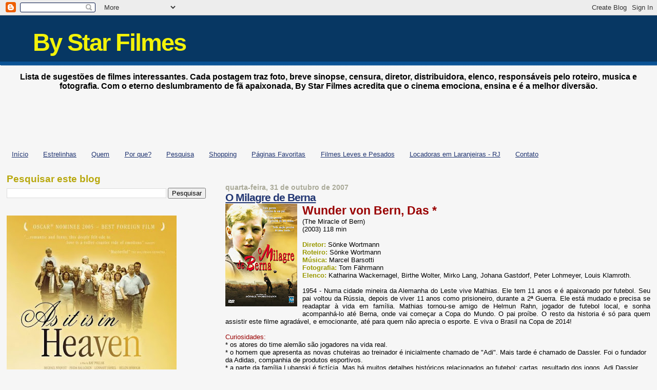

--- FILE ---
content_type: text/html; charset=UTF-8
request_url: https://bystarfilmes.blogspot.com/2007/10/
body_size: 48465
content:
<!DOCTYPE html>
<html dir='ltr' xmlns='http://www.w3.org/1999/xhtml' xmlns:b='http://www.google.com/2005/gml/b' xmlns:data='http://www.google.com/2005/gml/data' xmlns:expr='http://www.google.com/2005/gml/expr'>
<head>
<link href='https://www.blogger.com/static/v1/widgets/2944754296-widget_css_bundle.css' rel='stylesheet' type='text/css'/>
<meta content='text/html; charset=UTF-8' http-equiv='Content-Type'/>
<meta content='blogger' name='generator'/>
<link href='https://bystarfilmes.blogspot.com/favicon.ico' rel='icon' type='image/x-icon'/>
<link href='http://bystarfilmes.blogspot.com/2007/10/' rel='canonical'/>
<link rel="alternate" type="application/atom+xml" title="By Star Filmes - Atom" href="https://bystarfilmes.blogspot.com/feeds/posts/default" />
<link rel="alternate" type="application/rss+xml" title="By Star Filmes - RSS" href="https://bystarfilmes.blogspot.com/feeds/posts/default?alt=rss" />
<link rel="service.post" type="application/atom+xml" title="By Star Filmes - Atom" href="https://www.blogger.com/feeds/4095228744431802533/posts/default" />
<!--Can't find substitution for tag [blog.ieCssRetrofitLinks]-->
<meta content='http://bystarfilmes.blogspot.com/2007/10/' property='og:url'/>
<meta content='By Star Filmes' property='og:title'/>
<meta content='' property='og:description'/>
<title>By Star Filmes: outubro 2007</title>
<style id='page-skin-1' type='text/css'><!--
/*
* Blogger Template Style
*
* Sand Dollar
* by Jason Sutter
* Updated by Blogger Team
*/
body {
margin:0px;
padding:0px;
background:#f6f6f6;
color:#000000;
font-size: small;
}
#outer-wrapper {
font:normal normal 100% Verdana, Geneva, sans-serif;
}
a {
color:#223672;
}
a:hover {
color:#223672;
}
a img {
border-width: 0;
}
#content-wrapper {
padding-top: 0;
padding-right: 1em;
padding-bottom: 0;
padding-left: 1em;
}
@media all  {
div#main {
float:right;
width:66%;
padding-top:30px;
padding-right:0;
padding-bottom:10px;
padding-left:1em;
border-left:dotted 1px #f6f6f6;
word-wrap: break-word; /* fix for long text breaking sidebar float in IE */
overflow: hidden;     /* fix for long non-text content breaking IE sidebar float */
}
div#sidebar {
margin-top:20px;
margin-right:0px;
margin-bottom:0px;
margin-left:0;
padding:0px;
text-align:left;
float: left;
width: 31%;
word-wrap: break-word; /* fix for long text breaking sidebar float in IE */
overflow: hidden;     /* fix for long non-text content breaking IE sidebar float */
}
}
@media handheld  {
div#main {
float:none;
width:90%;
}
div#sidebar {
padding-top:30px;
padding-right:7%;
padding-bottom:10px;
padding-left:3%;
}
}
#header {
padding-top:0px;
padding-right:0px;
padding-bottom:0px;
padding-left:0px;
margin-top:0px;
margin-right:0px;
margin-bottom:0px;
margin-left:0px;
border-bottom:dotted 1px #f6f6f6;
background:#0a5294;
}
h1 a:link  {
text-decoration:none;
color:#f2f209
}
h1 a:visited  {
text-decoration:none;
color:#f2f209
}
h1,h2,h3 {
margin: 0;
}
h1 {
padding-top:25px;
padding-right:0px;
padding-bottom:10px;
padding-left:5%;
color:#f2f209;
background:#073763;
font:normal bold 363% Verdana, Geneva, sans-serif;
letter-spacing:-2px;
}
h3.post-title {
color:#223672;
font:normal bold 160% Verdana,Sans-Serif;
letter-spacing:-1px;
}
h3.post-title a,
h3.post-title a:visited {
color: #223672;
}
h2.date-header  {
margin-top:10px;
margin-right:0px;
margin-bottom:0px;
margin-left:0px;
color:#aaaa99;
font: normal bold 105% Trebuchet, Trebuchet MS, Arial, sans-serif;
}
h4 {
color:#aa0033;
}
#sidebar h2 {
color:#B8A80D;
margin:0px;
padding:0px;
font:normal bold 150% Verdana, sans-serif;
}
#sidebar .widget {
margin-top:0px;
margin-right:0px;
margin-bottom:33px;
margin-left:0px;
padding-top:0px;
padding-right:0px;
padding-bottom:0px;
padding-left:0px;
font-size:95%;
}
#sidebar ul {
list-style-type:none;
padding-left: 0;
margin-top: 0;
}
#sidebar li {
margin-top:0px;
margin-right:0px;
margin-bottom:0px;
margin-left:0px;
padding-top:0px;
padding-right:0px;
padding-bottom:0px;
padding-left:0px;
list-style-type:none;
font-size:95%;
}
.description {
padding:0px;
margin-top:7px;
margin-right:12%;
margin-bottom:7px;
margin-left:5%;
color:#0808f2;
background:transparent;
font:bold 100% Verdana,Sans-Serif;
}
.post {
margin-top:0px;
margin-right:0px;
margin-bottom:30px;
margin-left:0px;
}
.post strong {
color:#000000;
font-weight:bold;
}
pre,code {
color:#7f7f7f;
}
strike {
color:#7f7f7f;
}
.post-footer  {
padding:0px;
margin:0px;
color:#099689;
font-size:80%;
}
.post-footer a {
border:none;
color:#968a0a;
text-decoration:none;
}
.post-footer a:hover {
text-decoration:underline;
}
#comments {
padding:0px;
font-size:110%;
font-weight:bold;
}
.comment-author {
margin-top: 10px;
}
.comment-body {
font-size:100%;
font-weight:normal;
color:black;
}
.comment-footer {
padding-bottom:20px;
color:#099689;
font-size:80%;
font-weight:normal;
display:inline;
margin-right:10px
}
.deleted-comment  {
font-style:italic;
color:gray;
}
.comment-link  {
margin-left:.6em;
}
.profile-textblock {
clear: both;
margin-left: 0;
}
.profile-img {
float: left;
margin-top: 0;
margin-right: 5px;
margin-bottom: 5px;
margin-left: 0;
border: 2px solid #073763;
}
#sidebar a:link  {
color:#7f7f7f;
text-decoration:none;
}
#sidebar a:active  {
color:#ff0000;
text-decoration:none;
}
#sidebar a:visited  {
color:sidebarlinkcolor;
text-decoration:none;
}
#sidebar a:hover {
color:#B8A80D;
text-decoration:none;
}
.feed-links {
clear: both;
line-height: 2.5em;
}
#blog-pager-newer-link {
float: left;
}
#blog-pager-older-link {
float: right;
}
#blog-pager {
text-align: center;
}
.clear {
clear: both;
}
.widget-content {
margin-top: 0.5em;
}
/** Tweaks for layout editor preview */
body#layout #outer-wrapper {
margin-top: 0;
}
body#layout #main,
body#layout #sidebar {
margin-top: 10px;
padding-top: 0;
}

--></style>
<link href='https://www.blogger.com/dyn-css/authorization.css?targetBlogID=4095228744431802533&amp;zx=12bdfc65-e3cb-478b-a365-27d0393b35f4' media='none' onload='if(media!=&#39;all&#39;)media=&#39;all&#39;' rel='stylesheet'/><noscript><link href='https://www.blogger.com/dyn-css/authorization.css?targetBlogID=4095228744431802533&amp;zx=12bdfc65-e3cb-478b-a365-27d0393b35f4' rel='stylesheet'/></noscript>
<meta name='google-adsense-platform-account' content='ca-host-pub-1556223355139109'/>
<meta name='google-adsense-platform-domain' content='blogspot.com'/>

<!-- data-ad-client=ca-pub-0678082556254651 -->

</head>
<body>
<div id='fb-root'></div>
<script>(function(d, s, id) {
  var js, fjs = d.getElementsByTagName(s)[0];
  if (d.getElementById(id)) return;
  js = d.createElement(s); js.id = id;
  js.src = "//connect.facebook.net/pt_BR/all.js#xfbml=1";
  fjs.parentNode.insertBefore(js, fjs);
}(document, 'script', 'facebook-jssdk'));</script>
<div class='navbar section' id='navbar'><div class='widget Navbar' data-version='1' id='Navbar1'><script type="text/javascript">
    function setAttributeOnload(object, attribute, val) {
      if(window.addEventListener) {
        window.addEventListener('load',
          function(){ object[attribute] = val; }, false);
      } else {
        window.attachEvent('onload', function(){ object[attribute] = val; });
      }
    }
  </script>
<div id="navbar-iframe-container"></div>
<script type="text/javascript" src="https://apis.google.com/js/platform.js"></script>
<script type="text/javascript">
      gapi.load("gapi.iframes:gapi.iframes.style.bubble", function() {
        if (gapi.iframes && gapi.iframes.getContext) {
          gapi.iframes.getContext().openChild({
              url: 'https://www.blogger.com/navbar/4095228744431802533?origin\x3dhttps://bystarfilmes.blogspot.com',
              where: document.getElementById("navbar-iframe-container"),
              id: "navbar-iframe"
          });
        }
      });
    </script><script type="text/javascript">
(function() {
var script = document.createElement('script');
script.type = 'text/javascript';
script.src = '//pagead2.googlesyndication.com/pagead/js/google_top_exp.js';
var head = document.getElementsByTagName('head')[0];
if (head) {
head.appendChild(script);
}})();
</script>
</div></div>
<div id='outer-wrapper'><div id='wrap2'>
<!-- skip links for text browsers -->
<span id='skiplinks' style='display:none;'>
<a href='#main'>skip to main </a> |
      <a href='#sidebar'>skip to sidebar</a>
</span>
<div id='header-wrapper'>
<div class='header section' id='header'><div class='widget Header' data-version='1' id='Header1'>
<div id='header-inner'>
<div class='titlewrapper'>
<h1 class='title'>
<a href='https://bystarfilmes.blogspot.com/'>
By Star Filmes
</a>
</h1>
</div>
<div class='descriptionwrapper'>
<p class='description'><span>
</span></p>
</div>
</div>
</div></div>
</div>
<div id='content-wrapper'>
<div id='crosscol-wrapper' style='text-align:center'>
<div class='crosscol section' id='crosscol'><div class='widget Text' data-version='1' id='Text1'>
<div class='widget-content'>
<p class="MsoNormal" style="margin-bottom: 0.0001pt;"><b><span style="font-family:'Trebuchet MS', sans-serif;font-size:12pt;">Lista de sugestões de filmes interessantes. Cada postagem traz foto, breve sinopse, censura, diretor, distribuidora, elenco, responsáveis pelo roteiro, musica e fotografia.</span><span style="font-size:12pt;"><span style="font-family:Times New Roman, serif;"> </span></span></b><b   style="font-family:Georgia, serif;font-size:100%;"><span style="font-family:'Trebuchet MS', sans-serif;font-size:12pt;">Com o eterno deslumbramento de fã apaixonada, By Star Filmes acredita que o cinema emociona, ensina e é a melhor diversão.</span></b></p>
</div>
<div class='clear'></div>
</div><div class='widget HTML' data-version='1' id='HTML22'>
<div class='widget-content'>
<script type="text/javascript"><!--
google_ad_client = "ca-pub-0678082556254651";
google_ad_host = "pub-1556223355139109";
/* topo pagina */
google_ad_slot = "9911985728";
google_ad_width = 728;
google_ad_height = 90;
//-->
</script>
<script type="text/javascript" src="//pagead2.googlesyndication.com/pagead/show_ads.js">
</script>
</div>
<div class='clear'></div>
</div><div class='widget PageList' data-version='1' id='PageList1'>
<h2>Páginas</h2>
<div class='widget-content'>
<ul>
<li>
<a href='https://bystarfilmes.blogspot.com/'>Início</a>
</li>
<li>
<a href='https://bystarfilmes.blogspot.com/p/estrelinhas.html'>Estrelinhas</a>
</li>
<li>
<a href='https://bystarfilmes.blogspot.com/p/quem.html'>Quem</a>
</li>
<li>
<a href='https://bystarfilmes.blogspot.com/p/por-que.html'>Por que?</a>
</li>
<li>
<a href='https://bystarfilmes.blogspot.com/p/pesquisa.html'>Pesquisa</a>
</li>
<li>
<a href='https://bystarfilmes.blogspot.com/p/shopping.html'>Shopping</a>
</li>
<li>
<a href='https://bystarfilmes.blogspot.com/p/paginas-favoritas.html'>Páginas Favoritas</a>
</li>
<li>
<a href='https://bystarfilmes.blogspot.com/p/livros.html'>Filmes Leves e Pesados</a>
</li>
<li>
<a href='https://bystarfilmes.blogspot.com/p/locadoras-em-laranjeiras-rj.html'>Locadoras em Laranjeiras - RJ</a>
</li>
<li>
<a href='https://bystarfilmes.blogspot.com/p/contato.html'>Contato</a>
</li>
</ul>
<div class='clear'></div>
</div>
</div></div>
</div>
<div id='main-wrapper'>
<div class='main section' id='main'><div class='widget Blog' data-version='1' id='Blog1'>
<div class='blog-posts hfeed'>

          <div class="date-outer">
        
<h2 class='date-header'><span>quarta-feira, 31 de outubro de 2007</span></h2>

          <div class="date-posts">
        
<div class='post-outer'>
<div class='post hentry' itemprop='blogPost' itemscope='itemscope' itemtype='http://schema.org/BlogPosting'>
<meta content='https://blogger.googleusercontent.com/img/b/R29vZ2xl/AVvXsEjzb2RfztjF_msco81y5PikPf6kdjRMvXRhO4ALWlBm9gepBZlU9DyUVtB9AgwSLD3RCBxqm7UDfuooRccSwVsuu2kKRYL5v2XQlMJgJOm2lSt_k0zeOZxPX1iLHpcwvwA5BE2FMcqyNdI/s200/milagre_de_berna.jpg' itemprop='image_url'/>
<meta content='4095228744431802533' itemprop='blogId'/>
<meta content='7146368005313483125' itemprop='postId'/>
<a name='7146368005313483125'></a>
<h3 class='post-title entry-title' itemprop='name'>
<a href='http://bystarfilmes.blogspot.com/2007/10/o-milagre-de-berna.html'>O Milagre de Berna</a>
</h3>
<div class='post-header'>
<div class='post-header-line-1'></div>
</div>
<div class='post-body entry-content' id='post-body-7146368005313483125' itemprop='description articleBody'>
<a href="https://blogger.googleusercontent.com/img/b/R29vZ2xl/AVvXsEjzb2RfztjF_msco81y5PikPf6kdjRMvXRhO4ALWlBm9gepBZlU9DyUVtB9AgwSLD3RCBxqm7UDfuooRccSwVsuu2kKRYL5v2XQlMJgJOm2lSt_k0zeOZxPX1iLHpcwvwA5BE2FMcqyNdI/s1600-h/milagre_de_berna.jpg" onblur="try {parent.deselectBloggerImageGracefully();} catch(e) {}"><img alt="" border="0" id="BLOGGER_PHOTO_ID_5127429834383980002" src="https://blogger.googleusercontent.com/img/b/R29vZ2xl/AVvXsEjzb2RfztjF_msco81y5PikPf6kdjRMvXRhO4ALWlBm9gepBZlU9DyUVtB9AgwSLD3RCBxqm7UDfuooRccSwVsuu2kKRYL5v2XQlMJgJOm2lSt_k0zeOZxPX1iLHpcwvwA5BE2FMcqyNdI/s200/milagre_de_berna.jpg" style="cursor: pointer; float: left; margin: 0pt 10px 10px 0pt;" /></a><span style="color: #cc0000; font-weight: bold;"><span style="color: #990000; font-size: 180%;"><b>Wunder von Bern, Das</b></span></span><span style="font-size: 180%;"><span style="color: #990000;"><b> *</b></span></span><br />
(The Miracle of Bern)<br />
(2003) 118 min<br />
<br />
<span style="color: #999900; font-weight: bold;">Diretor:</span><span style="font-weight: bold;"> </span>Sönke Wortmann<br />
<span style="color: #999900; font-weight: bold;">Roteiro:</span><span style="font-weight: bold;"> </span>Sönke Wortmann<br />
<span style="color: #999900; font-weight: bold;">Música:</span> Marcel Barsotti<br />
<span style="color: #999900; font-weight: bold;">Fotografia:</span> Tom Fährmann<br />
<span style="color: #999900; font-weight: bold;">Elenco:</span> Katharina Wackernagel, Birthe Wolter, Mirko Lang, Johana Gastdorf, Peter Lohmeyer, Louis Klamroth.<br />
<br />
<div style="text-align: justify;">
1954 - Numa cidade mineira da Alemanha do Leste vive Mathias. Ele tem 11 anos e é apaixonado por futebol. Seu pai voltou da Rússia, depois de viver 11 anos como prisioneiro, durante a 2ª Guerra. Ele está mudado e precisa se readaptar à vida em família. Mathias tornou-se amigo de Helmun Rahn, jogador de futebol local, e sonha acompanhá-lo até Berna, onde vai começar a Copa do Mundo. O pai proíbe. O resto da historia é só para quem assistir este filme agradável, e emocionante, até para quem não aprecia o esporte. E viva o Brasil na Copa de 2014!</div>
<div style="text-align: justify;">
<br /></div>
<span style="color: #990000;">Curiosidades:</span><br />
* os atores do time alemão são jogadores na vida real.<br />
* o homem que apresenta as novas chuteiras ao treinador é inicialmente chamado de "Adi". Mais tarde é chamado de Dassler. Foi o fundador da Adidas, companhia de produtos esportivos.<br />
* a parte da família Lubanski é fictícia. Mas há muitos detalhes históricos relacionados ao futebol: cartas, resultado dos jogos, Adi Dassler, reportagens ao vivo.<br />
* Sönke Wortmann queria convidar o jogador Helmut Rahn para a estréia do filme, mas soube que ele tinha morrido na mesma noite.
<div style='clear: both;'></div>
</div>
<div class='post-footer'>
<div class='post-footer-line post-footer-line-1'><span class='post-author vcard'>
Postado por
<span class='fn' itemprop='author' itemscope='itemscope' itemtype='http://schema.org/Person'>
<meta content='https://www.blogger.com/profile/02546204422680479828' itemprop='url'/>
<a href='https://www.blogger.com/profile/02546204422680479828' rel='author' title='author profile'>
<span itemprop='name'>Stella</span>
</a>
</span>
</span>
<span class='post-comment-link'>
<a class='comment-link' href='https://www.blogger.com/comment/fullpage/post/4095228744431802533/7146368005313483125' onclick='javascript:window.open(this.href, "bloggerPopup", "toolbar=0,location=0,statusbar=1,menubar=0,scrollbars=yes,width=640,height=500"); return false;'>
2 comentários:
  </a>
</span>
<span class='post-icons'>
<span class='item-action'>
<a href='https://www.blogger.com/email-post/4095228744431802533/7146368005313483125' title='Enviar esta postagem'>
<img alt="" class="icon-action" height="13" src="//img1.blogblog.com/img/icon18_email.gif" width="18">
</a>
</span>
<span class='item-control blog-admin pid-772420018'>
<a href='https://www.blogger.com/post-edit.g?blogID=4095228744431802533&postID=7146368005313483125&from=pencil' title='Editar post'>
<img alt='' class='icon-action' height='18' src='https://resources.blogblog.com/img/icon18_edit_allbkg.gif' width='18'/>
</a>
</span>
</span>
<span class='post-backlinks post-comment-link'>
</span>
<div class='post-share-buttons goog-inline-block'>
<a class='goog-inline-block share-button sb-email' href='https://www.blogger.com/share-post.g?blogID=4095228744431802533&postID=7146368005313483125&target=email' target='_blank' title='Enviar por e-mail'><span class='share-button-link-text'>Enviar por e-mail</span></a><a class='goog-inline-block share-button sb-blog' href='https://www.blogger.com/share-post.g?blogID=4095228744431802533&postID=7146368005313483125&target=blog' onclick='window.open(this.href, "_blank", "height=270,width=475"); return false;' target='_blank' title='Postar no blog!'><span class='share-button-link-text'>Postar no blog!</span></a><a class='goog-inline-block share-button sb-twitter' href='https://www.blogger.com/share-post.g?blogID=4095228744431802533&postID=7146368005313483125&target=twitter' target='_blank' title='Compartilhar no X'><span class='share-button-link-text'>Compartilhar no X</span></a><a class='goog-inline-block share-button sb-facebook' href='https://www.blogger.com/share-post.g?blogID=4095228744431802533&postID=7146368005313483125&target=facebook' onclick='window.open(this.href, "_blank", "height=430,width=640"); return false;' target='_blank' title='Compartilhar no Facebook'><span class='share-button-link-text'>Compartilhar no Facebook</span></a><a class='goog-inline-block share-button sb-pinterest' href='https://www.blogger.com/share-post.g?blogID=4095228744431802533&postID=7146368005313483125&target=pinterest' target='_blank' title='Compartilhar com o Pinterest'><span class='share-button-link-text'>Compartilhar com o Pinterest</span></a>
</div>
</div>
<div class='post-footer-line post-footer-line-2'><span class='post-labels'>
Marcadores:
<a href='https://bystarfilmes.blogspot.com/search/label/comedia' rel='tag'>comedia</a>,
<a href='https://bystarfilmes.blogspot.com/search/label/drama' rel='tag'>drama</a>,
<a href='https://bystarfilmes.blogspot.com/search/label/esporte' rel='tag'>esporte</a>,
<a href='https://bystarfilmes.blogspot.com/search/label/Europa' rel='tag'>Europa</a>
</span>
</div>
<div class='post-footer-line post-footer-line-3'></div>
</div>
</div>
</div>
<div class='inline-ad'>
<script type="text/javascript"><!--
google_ad_client="pub-0678082556254651";
google_ad_host="pub-1556223355139109";
google_ad_width=234;
google_ad_height=60;
google_ad_format="234x60_as";
google_ad_type="text_image";
google_ad_host_channel="0001+S0007+L0007";
google_color_border="F6F6F6";
google_color_bg="F6F6F6";
google_color_link="0876DE";
google_color_url="777777";
google_color_text="000000";
//--></script>
<script type="text/javascript" src="//pagead2.googlesyndication.com/pagead/show_ads.js">
</script>
</div>

          </div></div>
        

          <div class="date-outer">
        
<h2 class='date-header'><span>terça-feira, 30 de outubro de 2007</span></h2>

          <div class="date-posts">
        
<div class='post-outer'>
<div class='post hentry' itemprop='blogPost' itemscope='itemscope' itemtype='http://schema.org/BlogPosting'>
<meta content='https://blogger.googleusercontent.com/img/b/R29vZ2xl/AVvXsEh9p7eG1S68nigZTK_Dsjk9I6xf-iqmFS1Hej5O-e9911WZkbpOqP5epiJRAn0ZQUkGFEBuWLWc9s1LHMXOatjDMItn0Hkwltf1G2JVgy9N9EbyxfZAvroRHufWuIKO5U69QuxOpcfIQLA/s200/havedreamswilltravel.jpg' itemprop='image_url'/>
<meta content='4095228744431802533' itemprop='blogId'/>
<meta content='2220033116899511829' itemprop='postId'/>
<a name='2220033116899511829'></a>
<h3 class='post-title entry-title' itemprop='name'>
<a href='http://bystarfilmes.blogspot.com/2007/10/em-busca-da-felicidade.html'>Em Busca da Felicidade</a>
</h3>
<div class='post-header'>
<div class='post-header-line-1'></div>
</div>
<div class='post-body entry-content' id='post-body-2220033116899511829' itemprop='description articleBody'>
<span style="color: #336666; font-weight: bold;"><span class="Apple-style-span" style="font-size: large;">Have Dreams, Will Travel </span><span class="Apple-style-span"><span class="Apple-style-span" style="font-size: large;">* *</span></span></span><br />
<div style="text-align: left;">
(2007) 85 min (12 anos)<br />
<br /></div>
<a href="https://blogger.googleusercontent.com/img/b/R29vZ2xl/AVvXsEh9p7eG1S68nigZTK_Dsjk9I6xf-iqmFS1Hej5O-e9911WZkbpOqP5epiJRAn0ZQUkGFEBuWLWc9s1LHMXOatjDMItn0Hkwltf1G2JVgy9N9EbyxfZAvroRHufWuIKO5U69QuxOpcfIQLA/s1600-h/havedreamswilltravel.jpg" style="clear: left; float: left; margin-bottom: 1em; margin-right: 1em;"><img alt="" border="0" id="BLOGGER_PHOTO_ID_5127155746751018434" src="https://blogger.googleusercontent.com/img/b/R29vZ2xl/AVvXsEh9p7eG1S68nigZTK_Dsjk9I6xf-iqmFS1Hej5O-e9911WZkbpOqP5epiJRAn0ZQUkGFEBuWLWc9s1LHMXOatjDMItn0Hkwltf1G2JVgy9N9EbyxfZAvroRHufWuIKO5U69QuxOpcfIQLA/s200/havedreamswilltravel.jpg" style="float: left; margin: 0pt 10px 10px 0pt;" /></a><span style="color: #7f6000; font-weight: bold;">Diretor:</span><span style="color: #cc9933; font-weight: bold;"> </span>Brad Isaacs &nbsp; &nbsp; &nbsp; &nbsp; &nbsp; &nbsp; &nbsp; &nbsp; &nbsp; &nbsp; &nbsp; &nbsp; &nbsp; &nbsp; &nbsp; &nbsp; &nbsp; &nbsp; &nbsp; &nbsp; &nbsp; &nbsp; &nbsp; &nbsp; &nbsp; &nbsp; &nbsp; &nbsp; &nbsp; &nbsp; &nbsp; &nbsp; &nbsp; &nbsp; &nbsp; <br />
<span style="color: #7f6000; font-weight: bold;">Roteiro:</span> Brad Isaacs<br />
<span style="color: #7f6000; font-weight: bold;">Música:</span><span style="font-weight: bold;"> </span>Glen Ballard<br />
<span style="color: #7f6000; font-weight: bold;">Fotografia: </span>Steve Mason<br />
<span style="color: #7f6000; font-weight: bold;">Elenco: </span>Cayden Boyd, AnnaSophia Robb, Val Kilmer, Matthew Modine, Lara Flynn Boyle, Heather Graham, Dylan McDermott<br />
<span class="Apple-style-span" style="color: #7f6000;"><b>Distribuidora:</b></span> Focus Filmes

<br />
<div style="text-align: justify;">
<br />
1960, Texas - Ben tem 12 anos. Seu pai passa o tempo livre construindo um bote, embora não tenha aonde usá-lo. A mãe é apaixonada por artistas de cinema e alheia ao filho. Quando ocorre um acidente na estrada, perto da casa, a família acolhe uma adolescente que sobrevive. Cassie é muito articulada, interessante, ensina ao amigo como investir nos sonhos e fugir da mediocridade. Pela primeira vez na vida, Ben percebe o que é gostar de alguém.<br />
<br />
Quando a menina decide partir em busca dos tios, em Baltimore, ele decide ir com ela. Chegando lá, Cassie começa a mudar. Ben descobre que amar é não desistir.

Também nós aprendemos com Cassie a nos interessarmos, escutarmos, valorizarmos a pessoa que amamos. O sentimento tem que ser transformado em fatos concretos, gentilezas, ajuda. Todos os meios científicos empregados na cura física e emocional das pessoas não substitui o carinho amoroso que possibilita ver longe, ver fundo, ver a pessoa como um todo; o que, às vezes, escapa aos especialistas.<br />
<br />
Repare como a fotografia é usada para recriar o visual dos filmes da década de 60. Particularmente acho meio aflitivo. Preferia uma imagem nítida, mas "Em Busca da Felicidade" tem outros méritos.</div>
<div style="text-align: justify;">
<br />
A locação foi feita em Albuquerque, Belen e Los Lunas, no Novo México. <span style="color: red;">'Dream It Out Loud'</span>, a música dos créditos finais, de autoria de Glen Ballard, e cantada por Lissie, é linda e despertou bastante curiosidade.
<br />
<div style="text-align: justify;">
<span style="color: #3333ff;"></span></div>
<span style="color: black;"><br /></span>
<span style="color: black;">O músico</span> Steve Klenke gravou a parte do trumpete e ensinou os atores Dylan McDermot e Cayden Boyd a tocarem o básico do instrumento. O filme estreou no Brasil direto em DVD.  A companhia responsável  nos EUA faliu quando a pos-produção já estava terminada, por isso "Em Busca da Felicidade" não foi lançado na América do Norte.<br />
<br />
Há dois vídeos de&nbsp;<a href="//youtu.be/U95H_XydE3I" target="_blank">Dream it out Loud</a>&nbsp;no Youtube. Um baixado por <a href="//www.youtube.com/watch?v=U95H_XydE3I" target="_blank">Sloan xt</a> (com a foto da capa) e outro um upload de <a href="//www.youtube.com/watch?v=hdrr2PcL00g" target="_blank">12fgfgfg</a> (com cenas do filme).</div>
<div style='clear: both;'></div>
</div>
<div class='post-footer'>
<div class='post-footer-line post-footer-line-1'><span class='post-author vcard'>
Postado por
<span class='fn' itemprop='author' itemscope='itemscope' itemtype='http://schema.org/Person'>
<meta content='https://www.blogger.com/profile/02546204422680479828' itemprop='url'/>
<a href='https://www.blogger.com/profile/02546204422680479828' rel='author' title='author profile'>
<span itemprop='name'>Stella</span>
</a>
</span>
</span>
<span class='post-comment-link'>
<a class='comment-link' href='https://www.blogger.com/comment/fullpage/post/4095228744431802533/2220033116899511829' onclick='javascript:window.open(this.href, "bloggerPopup", "toolbar=0,location=0,statusbar=1,menubar=0,scrollbars=yes,width=640,height=500"); return false;'>
37 comentários:
  </a>
</span>
<span class='post-icons'>
<span class='item-action'>
<a href='https://www.blogger.com/email-post/4095228744431802533/2220033116899511829' title='Enviar esta postagem'>
<img alt="" class="icon-action" height="13" src="//img1.blogblog.com/img/icon18_email.gif" width="18">
</a>
</span>
<span class='item-control blog-admin pid-772420018'>
<a href='https://www.blogger.com/post-edit.g?blogID=4095228744431802533&postID=2220033116899511829&from=pencil' title='Editar post'>
<img alt='' class='icon-action' height='18' src='https://resources.blogblog.com/img/icon18_edit_allbkg.gif' width='18'/>
</a>
</span>
</span>
<span class='post-backlinks post-comment-link'>
</span>
<div class='post-share-buttons goog-inline-block'>
<a class='goog-inline-block share-button sb-email' href='https://www.blogger.com/share-post.g?blogID=4095228744431802533&postID=2220033116899511829&target=email' target='_blank' title='Enviar por e-mail'><span class='share-button-link-text'>Enviar por e-mail</span></a><a class='goog-inline-block share-button sb-blog' href='https://www.blogger.com/share-post.g?blogID=4095228744431802533&postID=2220033116899511829&target=blog' onclick='window.open(this.href, "_blank", "height=270,width=475"); return false;' target='_blank' title='Postar no blog!'><span class='share-button-link-text'>Postar no blog!</span></a><a class='goog-inline-block share-button sb-twitter' href='https://www.blogger.com/share-post.g?blogID=4095228744431802533&postID=2220033116899511829&target=twitter' target='_blank' title='Compartilhar no X'><span class='share-button-link-text'>Compartilhar no X</span></a><a class='goog-inline-block share-button sb-facebook' href='https://www.blogger.com/share-post.g?blogID=4095228744431802533&postID=2220033116899511829&target=facebook' onclick='window.open(this.href, "_blank", "height=430,width=640"); return false;' target='_blank' title='Compartilhar no Facebook'><span class='share-button-link-text'>Compartilhar no Facebook</span></a><a class='goog-inline-block share-button sb-pinterest' href='https://www.blogger.com/share-post.g?blogID=4095228744431802533&postID=2220033116899511829&target=pinterest' target='_blank' title='Compartilhar com o Pinterest'><span class='share-button-link-text'>Compartilhar com o Pinterest</span></a>
</div>
</div>
<div class='post-footer-line post-footer-line-2'><span class='post-labels'>
Marcadores:
<a href='https://bystarfilmes.blogspot.com/search/label/America%20do%20Norte' rel='tag'>America do Norte</a>,
<a href='https://bystarfilmes.blogspot.com/search/label/drama' rel='tag'>drama</a>,
<a href='https://bystarfilmes.blogspot.com/search/label/dream%20it%20out%20loud' rel='tag'>dream it out loud</a>
</span>
</div>
<div class='post-footer-line post-footer-line-3'></div>
</div>
</div>
</div>
<div class='inline-ad'>
<script type="text/javascript"><!--
google_ad_client="pub-0678082556254651";
google_ad_host="pub-1556223355139109";
google_ad_width=234;
google_ad_height=60;
google_ad_format="234x60_as";
google_ad_type="text_image";
google_ad_host_channel="0001+S0007+L0007";
google_color_border="F6F6F6";
google_color_bg="F6F6F6";
google_color_link="0876DE";
google_color_url="777777";
google_color_text="000000";
//--></script>
<script type="text/javascript" src="//pagead2.googlesyndication.com/pagead/show_ads.js">
</script>
</div>

          </div></div>
        

          <div class="date-outer">
        
<h2 class='date-header'><span>sábado, 27 de outubro de 2007</span></h2>

          <div class="date-posts">
        
<div class='post-outer'>
<div class='post hentry' itemprop='blogPost' itemscope='itemscope' itemtype='http://schema.org/BlogPosting'>
<meta content='https://blogger.googleusercontent.com/img/b/R29vZ2xl/AVvXsEjsc31S3ZzclMJVg1WK0VuFeOueE8WMUYrbKDObNUh5HVLmtXk5JT8GrvWhRzIgZjNXnzeK6lPf5irt4_VvJOmV2WnCbi0gEapA1MqQTYZFydphqY-omeEXe68pGehtPZFmDb7lJr9RTxA/s200/gosford_park.jpg' itemprop='image_url'/>
<meta content='4095228744431802533' itemprop='blogId'/>
<meta content='1367800541717919360' itemprop='postId'/>
<a name='1367800541717919360'></a>
<h3 class='post-title entry-title' itemprop='name'>
<a href='http://bystarfilmes.blogspot.com/2007/10/assassinato-em-gosford-park.html'>Assassinato em Gosford Park</a>
</h3>
<div class='post-header'>
<div class='post-header-line-1'></div>
</div>
<div class='post-body entry-content' id='post-body-1367800541717919360' itemprop='description articleBody'>
<strong><span style="color: #cc0000; font-size: x-large;">Gosford Park</span></strong> <span style="color: #cc0000; font-size: 180%;"><span style="font-size: 130%;">* * *</span></span><br />
(2001) 137 min<br />
<br />
<a href="https://blogger.googleusercontent.com/img/b/R29vZ2xl/AVvXsEjsc31S3ZzclMJVg1WK0VuFeOueE8WMUYrbKDObNUh5HVLmtXk5JT8GrvWhRzIgZjNXnzeK6lPf5irt4_VvJOmV2WnCbi0gEapA1MqQTYZFydphqY-omeEXe68pGehtPZFmDb7lJr9RTxA/s1600/gosford_park.jpg" imageanchor="1" style="clear: left; float: left; margin-bottom: 1em; margin-right: 1em;"><img alt="" border="0" id="BLOGGER_PHOTO_ID_5126171679549191538" src="https://blogger.googleusercontent.com/img/b/R29vZ2xl/AVvXsEjsc31S3ZzclMJVg1WK0VuFeOueE8WMUYrbKDObNUh5HVLmtXk5JT8GrvWhRzIgZjNXnzeK6lPf5irt4_VvJOmV2WnCbi0gEapA1MqQTYZFydphqY-omeEXe68pGehtPZFmDb7lJr9RTxA/s200/gosford_park.jpg" /></a><span style="color: #cc9933;"><strong>Diretor:</strong></span> Robert Altman<br />
<span style="color: #cc9933;"><strong>Roteiro:</strong></span> Julian Fellowes baseado em idéias de Robert Altman e Bob Balaban<br />
<span style="color: #cc9933;"><strong>Música:</strong></span> Patrick Doyle<br />
<span style="color: #cc9933;"><strong>Fotografia:</strong></span> Andrew Dunn<br />
<span style="color: #cc9933;"><strong>Elenco:</strong></span> Maggie Smith, Michael Gambon, Jeremy Northan, Kristin Scott Thomas, Ryan Phillippe, Stephen Fry, Helen Mirren, Emily Watson, Kelly McDonald, Alan Bates<br />
<br />
<div align="justify">
1932, Inglaterra - Sir William McCordle tem uma bela casa de campo. Ele e a jovem Lady Sylvia convidam amigos e parentes para uma caçada de fim-de-semana. O mordomo, Mr. Jennings, e a governanta, Mrs. Wilson, organizam a mansão e o exército de servidores da casa e dos que chegam como convidados. O relacionamento entre patrões e empregados obedece a uma hierarquia rígida. Apesar dos vínculos afetivos, há inveja, rancor e hipocrisia entre os convivas. Segredos antigos e um perigo presente pairam sobre os participantes dos almoços e jantares. Quando o crime ocorre, o desajeitado inspetor Thompson é o menos interessado na solução do mistério. A jovem escocesa Mary Maceachran (acompanhante de Lady Trentham), inexperiente, simples, humilde, parece ser a única inocente. É a personagem com quem se desenvolve quase imediata empatia. O excesso de personagens induz a certa confusão sobre o relacionamento entre eles. Se necessário, veja de novo, dê uma pausa, volte, mas não perca esta prova de que cinema é arte.<br />
<br />
A ambientação é primorosa, e o desempenho dos artistas mereceu o prêmio da Associação de Críticos de Cinema, para todo o elenco. Oscar de Melhor Roteiro. </div>
<div align="justify">
<br />
<span style="color: #cc9933; font-weight: bold;">Curiosidades:</span></div>
<div align="justify">
* as jóias usadas no filme são todas verdadeiras e foram protegidas por guardas armados todos os dias.</div>
<div align="justify">
* a câmera está sempre se movendo, ainda que pouco, em cada tomada.</div>
<div align="justify">
* Ivor Novello, interpretado por Jeremy Northan, foi um ídolo das matinês em Londres. Compunha e cantava. Trabalhou com Hitchcock no cinema mudo, em "The Lodger" (1927). Como tinha uma bela voz, participou da versão falada, em 1932.</div>
<div align="justify">
* Nos comentários do DVD, Altman explica que colocou alguns palavrões no roteiro para que o filme fosse proibido para menores. Ele achava que as crianças não se interessariam pelo seu filme e queria mantê-los longe (especialmente os meninos de 14 anos).</div>
<br />
<a href="https://blogger.googleusercontent.com/img/b/R29vZ2xl/AVvXsEhA7pfAXEB-8g_U2vJLhhwO2Sl4l-MpsRdEU7EzxsXqCGVd63Doau35G2WimV7fDXlBSvsg0j5mILMWPbAky3Gp-_j4WPpKYNmTrPN76zU4xuoRWWueRN_Z5TBJE5nIwpQxsvuvvEvbcao/s1600-h/gosfordpark.jpg"><img alt="" border="0" id="BLOGGER_PHOTO_ID_5126173573629769090" src="https://blogger.googleusercontent.com/img/b/R29vZ2xl/AVvXsEhA7pfAXEB-8g_U2vJLhhwO2Sl4l-MpsRdEU7EzxsXqCGVd63Doau35G2WimV7fDXlBSvsg0j5mILMWPbAky3Gp-_j4WPpKYNmTrPN76zU4xuoRWWueRN_Z5TBJE5nIwpQxsvuvvEvbcao/s200/gosfordpark.jpg" /></a><br />
Maggie Smith está esplêndida em todas as cenas em que aparece!
<div style='clear: both;'></div>
</div>
<div class='post-footer'>
<div class='post-footer-line post-footer-line-1'><span class='post-author vcard'>
Postado por
<span class='fn' itemprop='author' itemscope='itemscope' itemtype='http://schema.org/Person'>
<meta content='https://www.blogger.com/profile/02546204422680479828' itemprop='url'/>
<a href='https://www.blogger.com/profile/02546204422680479828' rel='author' title='author profile'>
<span itemprop='name'>Stella</span>
</a>
</span>
</span>
<span class='post-comment-link'>
<a class='comment-link' href='https://www.blogger.com/comment/fullpage/post/4095228744431802533/1367800541717919360' onclick='javascript:window.open(this.href, "bloggerPopup", "toolbar=0,location=0,statusbar=1,menubar=0,scrollbars=yes,width=640,height=500"); return false;'>
Nenhum comentário:
  </a>
</span>
<span class='post-icons'>
<span class='item-action'>
<a href='https://www.blogger.com/email-post/4095228744431802533/1367800541717919360' title='Enviar esta postagem'>
<img alt="" class="icon-action" height="13" src="//img1.blogblog.com/img/icon18_email.gif" width="18">
</a>
</span>
<span class='item-control blog-admin pid-772420018'>
<a href='https://www.blogger.com/post-edit.g?blogID=4095228744431802533&postID=1367800541717919360&from=pencil' title='Editar post'>
<img alt='' class='icon-action' height='18' src='https://resources.blogblog.com/img/icon18_edit_allbkg.gif' width='18'/>
</a>
</span>
</span>
<span class='post-backlinks post-comment-link'>
</span>
<div class='post-share-buttons goog-inline-block'>
<a class='goog-inline-block share-button sb-email' href='https://www.blogger.com/share-post.g?blogID=4095228744431802533&postID=1367800541717919360&target=email' target='_blank' title='Enviar por e-mail'><span class='share-button-link-text'>Enviar por e-mail</span></a><a class='goog-inline-block share-button sb-blog' href='https://www.blogger.com/share-post.g?blogID=4095228744431802533&postID=1367800541717919360&target=blog' onclick='window.open(this.href, "_blank", "height=270,width=475"); return false;' target='_blank' title='Postar no blog!'><span class='share-button-link-text'>Postar no blog!</span></a><a class='goog-inline-block share-button sb-twitter' href='https://www.blogger.com/share-post.g?blogID=4095228744431802533&postID=1367800541717919360&target=twitter' target='_blank' title='Compartilhar no X'><span class='share-button-link-text'>Compartilhar no X</span></a><a class='goog-inline-block share-button sb-facebook' href='https://www.blogger.com/share-post.g?blogID=4095228744431802533&postID=1367800541717919360&target=facebook' onclick='window.open(this.href, "_blank", "height=430,width=640"); return false;' target='_blank' title='Compartilhar no Facebook'><span class='share-button-link-text'>Compartilhar no Facebook</span></a><a class='goog-inline-block share-button sb-pinterest' href='https://www.blogger.com/share-post.g?blogID=4095228744431802533&postID=1367800541717919360&target=pinterest' target='_blank' title='Compartilhar com o Pinterest'><span class='share-button-link-text'>Compartilhar com o Pinterest</span></a>
</div>
</div>
<div class='post-footer-line post-footer-line-2'><span class='post-labels'>
Marcadores:
<a href='https://bystarfilmes.blogspot.com/search/label/comedia' rel='tag'>comedia</a>,
<a href='https://bystarfilmes.blogspot.com/search/label/crime' rel='tag'>crime</a>,
<a href='https://bystarfilmes.blogspot.com/search/label/drama' rel='tag'>drama</a>,
<a href='https://bystarfilmes.blogspot.com/search/label/Ilhas%20Britanicas' rel='tag'>Ilhas Britanicas</a>,
<a href='https://bystarfilmes.blogspot.com/search/label/misterio' rel='tag'>misterio</a>,
<a href='https://bystarfilmes.blogspot.com/search/label/Nota%20DEZ' rel='tag'>Nota DEZ</a>,
<a href='https://bystarfilmes.blogspot.com/search/label/Reino%20Unido' rel='tag'>Reino Unido</a>
</span>
</div>
<div class='post-footer-line post-footer-line-3'></div>
</div>
</div>
</div>
<div class='post-outer'>
<div class='post hentry' itemprop='blogPost' itemscope='itemscope' itemtype='http://schema.org/BlogPosting'>
<meta content='https://blogger.googleusercontent.com/img/b/R29vZ2xl/AVvXsEgIZTAgHfcBHYpFn6nChRieNHnVbdlkfnRGPlMBhyrvJa8Ev78eAWpLHa1vwAZyzULAYED8dCqmxByloTxoQiaIeOu2o94EFrZzsfJDqKM-_qmH2MyDY7PjzV5q2ykDzHTSH082IEY21aA/s200/sophiesch.jpg' itemprop='image_url'/>
<meta content='4095228744431802533' itemprop='blogId'/>
<meta content='5224735682790911577' itemprop='postId'/>
<a name='5224735682790911577'></a>
<h3 class='post-title entry-title' itemprop='name'>
<a href="//www.blogger.com/post-edit.g?blogID=4095228744431802533&amp;postID=5224735682790911577">Uma Mulher contra Hitler</a>
</h3>
<div class='post-header'>
<div class='post-header-line-1'></div>
</div>
<div class='post-body entry-content' id='post-body-5224735682790911577' itemprop='description articleBody'>
<div align="justify"><a href="https://blogger.googleusercontent.com/img/b/R29vZ2xl/AVvXsEgIZTAgHfcBHYpFn6nChRieNHnVbdlkfnRGPlMBhyrvJa8Ev78eAWpLHa1vwAZyzULAYED8dCqmxByloTxoQiaIeOu2o94EFrZzsfJDqKM-_qmH2MyDY7PjzV5q2ykDzHTSH082IEY21aA/s1600-h/sophiesch.jpg" onblur="try {parent.deselectBloggerImageGracefully();} catch(e) {}"><img alt="" border="0" id="BLOGGER_PHOTO_ID_5126019556102534466" src="https://blogger.googleusercontent.com/img/b/R29vZ2xl/AVvXsEgIZTAgHfcBHYpFn6nChRieNHnVbdlkfnRGPlMBhyrvJa8Ev78eAWpLHa1vwAZyzULAYED8dCqmxByloTxoQiaIeOu2o94EFrZzsfJDqKM-_qmH2MyDY7PjzV5q2ykDzHTSH082IEY21aA/s200/sophiesch.jpg" style="FLOAT: left; MARGIN: 0pt 10px 10px 0pt; CURSOR: pointer" /></a><strong><span style="COLOR: rgb(204,51,204)"><span style="font-size:130%;">Sophie Scholl *<br /></span><span style="FONT-WEIGHT: normal; COLOR: rgb(0,0,0)">(2005) 117 min<br /><br /><span style="FONT-WEIGHT: bold; COLOR: rgb(102,102,204)">Diretor:</span><span style="FONT-WEIGHT: bold"> </span>Marc Rothemund<br /><span style="FONT-WEIGHT: bold; COLOR: rgb(102,102,204)">Roteiro:</span><span style="FONT-WEIGHT: bold"> </span>Fred Breinesdorfer<br /><span style="COLOR: rgb(102,102,204)"><span style="FONT-WEIGHT: bold">Música:</span> </span>Reinhold Heil, Johnny Klimek<br /><span style="FONT-WEIGHT: bold; COLOR: rgb(102,102,204)">Fotografia:</span> Martin Langer<br /><span style="FONT-WEIGHT: bold; COLOR: rgb(102,102,204)">Elenco:</span> Julia Jentsch, Fabian Hinrichs, Florian Stetter<br /><br />Sophie Magdalena Scholl tinha 21 anos quando foi julgada, junto com seu irmão Hans, pelo governo nazista. Hans e Sophie eram membro do movimento pacífico da resistência <span style="FONT-WEIGHT: bold; COLOR: rgb(102,102,204)">Rosa Branca</span>. Tendo mimeografado mais exemplares de um</span></span></strong><strong><span style="COLOR: rgb(204,51,204)"><span style="FONT-WEIGHT: normal; COLOR: rgb(0,0,0)"> panfleto do </span></span></strong><strong><span style="COLOR: rgb(204,51,204)"><span style="FONT-WEIGHT: normal; COLOR: rgb(0,0,0)">que poderiam enviar pelo correio, resolveram distribuí-los na Universidade de Munique. Foram presos pela Gestapo. O filme trata do julgamento dos irmãos e de seu amigo casado Christoph Probst.<br />O sacrifício dos jovens não foi em vão. C</span></span></strong>ópias do manifesto Rosa Branca foram contrabandeadas para a Escandinavia e daí para a Inglaterra, onde os Aliados imprimiram milhões de cópias do "<span style="FONT-WEIGHT: bold; COLOR: rgb(204,51,204)">Manifesto dos estudantes de Munique</span>" que foram subsequentemente lançadas sobre as cidades alemãs.<br /><br /><span style="COLOR: rgb(51,153,153)">Curiosidades:</span><br />* As filmagens foram realizadas em ordem cronológica.<br />* Enquanto passam os créditos, são mostradas imagens reais de Sophie, Hans e Christoph.<br />* Algumas cenas foram feitas na própria Universidade de Munique.</div>
<div style='clear: both;'></div>
</div>
<div class='post-footer'>
<div class='post-footer-line post-footer-line-1'><span class='post-author vcard'>
Postado por
<span class='fn' itemprop='author' itemscope='itemscope' itemtype='http://schema.org/Person'>
<meta content='https://www.blogger.com/profile/02546204422680479828' itemprop='url'/>
<a href='https://www.blogger.com/profile/02546204422680479828' rel='author' title='author profile'>
<span itemprop='name'>Stella</span>
</a>
</span>
</span>
<span class='post-comment-link'>
<a class='comment-link' href='https://www.blogger.com/comment/fullpage/post/4095228744431802533/5224735682790911577' onclick='javascript:window.open(this.href, "bloggerPopup", "toolbar=0,location=0,statusbar=1,menubar=0,scrollbars=yes,width=640,height=500"); return false;'>
Nenhum comentário:
  </a>
</span>
<span class='post-icons'>
<span class='item-action'>
<a href='https://www.blogger.com/email-post/4095228744431802533/5224735682790911577' title='Enviar esta postagem'>
<img alt="" class="icon-action" height="13" src="//img1.blogblog.com/img/icon18_email.gif" width="18">
</a>
</span>
<span class='item-control blog-admin pid-772420018'>
<a href='https://www.blogger.com/post-edit.g?blogID=4095228744431802533&postID=5224735682790911577&from=pencil' title='Editar post'>
<img alt='' class='icon-action' height='18' src='https://resources.blogblog.com/img/icon18_edit_allbkg.gif' width='18'/>
</a>
</span>
</span>
<span class='post-backlinks post-comment-link'>
</span>
<div class='post-share-buttons goog-inline-block'>
<a class='goog-inline-block share-button sb-email' href='https://www.blogger.com/share-post.g?blogID=4095228744431802533&postID=5224735682790911577&target=email' target='_blank' title='Enviar por e-mail'><span class='share-button-link-text'>Enviar por e-mail</span></a><a class='goog-inline-block share-button sb-blog' href='https://www.blogger.com/share-post.g?blogID=4095228744431802533&postID=5224735682790911577&target=blog' onclick='window.open(this.href, "_blank", "height=270,width=475"); return false;' target='_blank' title='Postar no blog!'><span class='share-button-link-text'>Postar no blog!</span></a><a class='goog-inline-block share-button sb-twitter' href='https://www.blogger.com/share-post.g?blogID=4095228744431802533&postID=5224735682790911577&target=twitter' target='_blank' title='Compartilhar no X'><span class='share-button-link-text'>Compartilhar no X</span></a><a class='goog-inline-block share-button sb-facebook' href='https://www.blogger.com/share-post.g?blogID=4095228744431802533&postID=5224735682790911577&target=facebook' onclick='window.open(this.href, "_blank", "height=430,width=640"); return false;' target='_blank' title='Compartilhar no Facebook'><span class='share-button-link-text'>Compartilhar no Facebook</span></a><a class='goog-inline-block share-button sb-pinterest' href='https://www.blogger.com/share-post.g?blogID=4095228744431802533&postID=5224735682790911577&target=pinterest' target='_blank' title='Compartilhar com o Pinterest'><span class='share-button-link-text'>Compartilhar com o Pinterest</span></a>
</div>
</div>
<div class='post-footer-line post-footer-line-2'><span class='post-labels'>
Marcadores:
<a href='https://bystarfilmes.blogspot.com/search/label/baseado%20em%20fato%20real' rel='tag'>baseado em fato real</a>,
<a href='https://bystarfilmes.blogspot.com/search/label/drama' rel='tag'>drama</a>,
<a href='https://bystarfilmes.blogspot.com/search/label/Europa' rel='tag'>Europa</a>,
<a href='https://bystarfilmes.blogspot.com/search/label/guerra' rel='tag'>guerra</a>
</span>
</div>
<div class='post-footer-line post-footer-line-3'></div>
</div>
</div>
</div>

          </div></div>
        

          <div class="date-outer">
        
<h2 class='date-header'><span>sexta-feira, 26 de outubro de 2007</span></h2>

          <div class="date-posts">
        
<div class='post-outer'>
<div class='post hentry' itemprop='blogPost' itemscope='itemscope' itemtype='http://schema.org/BlogPosting'>
<meta content='https://blogger.googleusercontent.com/img/b/R29vZ2xl/AVvXsEi4Jsn7erewm6aRjaHv5DonJioQ4Hqy6ULS9atMZ9J4FD-F4AG4EvnKJ2ggSzkVpjJfULLd2KOzsSaWnXQmq3_yErZyC7n0WI30CiwoWWteCHjdvtuCHsFtZmSJO16UCTN6XxQlyfTmN-Y/s200/manforallseason.jpg' itemprop='image_url'/>
<meta content='4095228744431802533' itemprop='blogId'/>
<meta content='489112127931653971' itemprop='postId'/>
<a name='489112127931653971'></a>
<h3 class='post-title entry-title' itemprop='name'>
<a href='http://bystarfilmes.blogspot.com/2007/10/o-homem-que-nao-vendeu-sua-alma.html'>O Homem que não vendeu sua Alma</a>
</h3>
<div class='post-header'>
<div class='post-header-line-1'></div>
</div>
<div class='post-body entry-content' id='post-body-489112127931653971' itemprop='description articleBody'>
<div align="justify"><a href="https://blogger.googleusercontent.com/img/b/R29vZ2xl/AVvXsEi4Jsn7erewm6aRjaHv5DonJioQ4Hqy6ULS9atMZ9J4FD-F4AG4EvnKJ2ggSzkVpjJfULLd2KOzsSaWnXQmq3_yErZyC7n0WI30CiwoWWteCHjdvtuCHsFtZmSJO16UCTN6XxQlyfTmN-Y/s1600-h/manforallseason.jpg" onblur="try {parent.deselectBloggerImageGracefully();} catch(e) {}"><img alt="" border="0" id="BLOGGER_PHOTO_ID_5125743209316775138" src="https://blogger.googleusercontent.com/img/b/R29vZ2xl/AVvXsEi4Jsn7erewm6aRjaHv5DonJioQ4Hqy6ULS9atMZ9J4FD-F4AG4EvnKJ2ggSzkVpjJfULLd2KOzsSaWnXQmq3_yErZyC7n0WI30CiwoWWteCHjdvtuCHsFtZmSJO16UCTN6XxQlyfTmN-Y/s200/manforallseason.jpg" style="FLOAT: left; MARGIN: 0pt 10px 10px 0pt; CURSOR: pointer" /></a><span style="FONT-WEIGHT: bold; COLOR: rgb(0,153,0)">A Man for all Seasons</span><br />(1966) 120 min<br /><br /><span style="COLOR: rgb(204,102,0)">Diretor:</span> Fred Zineman<br /><span style="COLOR: rgb(204,102,0)">Roteiro: </span>Robert Bolt<br /><span style="COLOR: rgb(204,102,0)">Música: </span>Georges Delerue<br /><span style="COLOR: rgb(204,102,0)">Fotografia:</span> Ted Moore<br /><span style="COLOR: rgb(204,102,0)">Elenco:</span> Paul Scofield, Robert Shaw, Wendy Hiller, Orson Welles, Susanna York, John Hurt, Vanessa Redgrave.<br /><br />A história dos últimos 7 anos da vida de Sir Thomas More. Henrique VIII quer separar-se de Catarina de Aragão para se casar com Ana Bolena. Mas ele não recebe a aprovação do Lord Chanceler, que é um fiel católico. Para não trair suas convicções, More deixa o cargo, mas a sua importância é tão grande que, mesmo após a renúncia, o rei continua perseguindo-o, tentando convencê-lo.<br />Este filme ganhou 6 Oscars; o elenco é impressionante. Apesar de ter sido feito há mais de 4 décadas, permanece como um dos favoritos do público. Está em 243º lugar na lista do<span style="FONT-WEIGHT: bold; COLOR: rgb(102,51,255)"> imdb.com.</span><br /><br /><span style="COLOR: rgb(0,153,0)">Curiosidades:</span><br />* Orson Welles usou uma réplica exata do selo oficial do Cardeal Wolsey<br />* Vanessa Redgrave recusou o pagamento por sua breve aparição como Ana Bolena (cameo appearance)</div>
<div style='clear: both;'></div>
</div>
<div class='post-footer'>
<div class='post-footer-line post-footer-line-1'><span class='post-author vcard'>
Postado por
<span class='fn' itemprop='author' itemscope='itemscope' itemtype='http://schema.org/Person'>
<meta content='https://www.blogger.com/profile/02546204422680479828' itemprop='url'/>
<a href='https://www.blogger.com/profile/02546204422680479828' rel='author' title='author profile'>
<span itemprop='name'>Stella</span>
</a>
</span>
</span>
<span class='post-comment-link'>
<a class='comment-link' href='https://www.blogger.com/comment/fullpage/post/4095228744431802533/489112127931653971' onclick='javascript:window.open(this.href, "bloggerPopup", "toolbar=0,location=0,statusbar=1,menubar=0,scrollbars=yes,width=640,height=500"); return false;'>
Nenhum comentário:
  </a>
</span>
<span class='post-icons'>
<span class='item-action'>
<a href='https://www.blogger.com/email-post/4095228744431802533/489112127931653971' title='Enviar esta postagem'>
<img alt="" class="icon-action" height="13" src="//img1.blogblog.com/img/icon18_email.gif" width="18">
</a>
</span>
<span class='item-control blog-admin pid-772420018'>
<a href='https://www.blogger.com/post-edit.g?blogID=4095228744431802533&postID=489112127931653971&from=pencil' title='Editar post'>
<img alt='' class='icon-action' height='18' src='https://resources.blogblog.com/img/icon18_edit_allbkg.gif' width='18'/>
</a>
</span>
</span>
<span class='post-backlinks post-comment-link'>
</span>
<div class='post-share-buttons goog-inline-block'>
<a class='goog-inline-block share-button sb-email' href='https://www.blogger.com/share-post.g?blogID=4095228744431802533&postID=489112127931653971&target=email' target='_blank' title='Enviar por e-mail'><span class='share-button-link-text'>Enviar por e-mail</span></a><a class='goog-inline-block share-button sb-blog' href='https://www.blogger.com/share-post.g?blogID=4095228744431802533&postID=489112127931653971&target=blog' onclick='window.open(this.href, "_blank", "height=270,width=475"); return false;' target='_blank' title='Postar no blog!'><span class='share-button-link-text'>Postar no blog!</span></a><a class='goog-inline-block share-button sb-twitter' href='https://www.blogger.com/share-post.g?blogID=4095228744431802533&postID=489112127931653971&target=twitter' target='_blank' title='Compartilhar no X'><span class='share-button-link-text'>Compartilhar no X</span></a><a class='goog-inline-block share-button sb-facebook' href='https://www.blogger.com/share-post.g?blogID=4095228744431802533&postID=489112127931653971&target=facebook' onclick='window.open(this.href, "_blank", "height=430,width=640"); return false;' target='_blank' title='Compartilhar no Facebook'><span class='share-button-link-text'>Compartilhar no Facebook</span></a><a class='goog-inline-block share-button sb-pinterest' href='https://www.blogger.com/share-post.g?blogID=4095228744431802533&postID=489112127931653971&target=pinterest' target='_blank' title='Compartilhar com o Pinterest'><span class='share-button-link-text'>Compartilhar com o Pinterest</span></a>
</div>
</div>
<div class='post-footer-line post-footer-line-2'><span class='post-labels'>
Marcadores:
<a href='https://bystarfilmes.blogspot.com/search/label/biografia' rel='tag'>biografia</a>,
<a href='https://bystarfilmes.blogspot.com/search/label/drama' rel='tag'>drama</a>,
<a href='https://bystarfilmes.blogspot.com/search/label/Europa' rel='tag'>Europa</a>
</span>
</div>
<div class='post-footer-line post-footer-line-3'></div>
</div>
</div>
</div>
<div class='post-outer'>
<div class='post hentry' itemprop='blogPost' itemscope='itemscope' itemtype='http://schema.org/BlogPosting'>
<meta content='https://blogger.googleusercontent.com/img/b/R29vZ2xl/AVvXsEhNastZMuzdN15v1tpT5OScg_uKv0_WT_vNpxT_xPc3wwsyDOyYnn19TWzH1xa-NyMkCI18QaoxQCxUV3NO9QsBGxl34E1yKQipPDUSgsutzPDPcPWl_pp1Pidq9onYv5fKaAnxHEQnpdE/s200/regardinghenry.jpg' itemprop='image_url'/>
<meta content='4095228744431802533' itemprop='blogId'/>
<meta content='8593713475822296261' itemprop='postId'/>
<a name='8593713475822296261'></a>
<h3 class='post-title entry-title' itemprop='name'>
<a href='http://bystarfilmes.blogspot.com/2007/10/uma-segunda-chance.html'>Uma Segunda Chance</a>
</h3>
<div class='post-header'>
<div class='post-header-line-1'></div>
</div>
<div class='post-body entry-content' id='post-body-8593713475822296261' itemprop='description articleBody'>
<div align="justify">
<a href="https://blogger.googleusercontent.com/img/b/R29vZ2xl/AVvXsEhNastZMuzdN15v1tpT5OScg_uKv0_WT_vNpxT_xPc3wwsyDOyYnn19TWzH1xa-NyMkCI18QaoxQCxUV3NO9QsBGxl34E1yKQipPDUSgsutzPDPcPWl_pp1Pidq9onYv5fKaAnxHEQnpdE/s1600-h/regardinghenry.jpg"><img alt="" border="0" id="BLOGGER_PHOTO_ID_5125733189158073554" src="https://blogger.googleusercontent.com/img/b/R29vZ2xl/AVvXsEhNastZMuzdN15v1tpT5OScg_uKv0_WT_vNpxT_xPc3wwsyDOyYnn19TWzH1xa-NyMkCI18QaoxQCxUV3NO9QsBGxl34E1yKQipPDUSgsutzPDPcPWl_pp1Pidq9onYv5fKaAnxHEQnpdE/s200/regardinghenry.jpg" style="cursor: pointer; float: left; margin: 0pt 10px 10px 0pt;" /></a><span style="font-size: 180%;"><span style="color: red; font-weight: bold;">Regarding Henry</span> <span style="color: red;">*</span></span>(1991) 103 min<br />
<br />
<span style="color: #6666cc;">Diretor: </span>Mike Nichols<br />
<span style="color: #6666cc;">Roteiro: </span>J. J. Abrams<br />
<span style="color: #6666cc;">Música: </span>Hans Zimmer<br />
<span style="color: #6666cc;">Fotografia: </span>Giuseppe Rotunno<br />
<span style="color: #6666cc;">Elenco: </span>Harrison Ford, Anette Bening, John Leguizamo<br />
<br />
Henry Turner é um advogado novaiorquino totalmente dedicado ao trabalho, a ponto de deixar a família em segundo plano. Durante um assalto, ele é ferido. Ao acordar não se lembra de mais nada. Seu renascer é lento, mas ele conta com a ajuda da mulher e da filha pequena. Algumas coisas de sua vida Henry preferia não ter de lembrar.</div>
<div style='clear: both;'></div>
</div>
<div class='post-footer'>
<div class='post-footer-line post-footer-line-1'><span class='post-author vcard'>
Postado por
<span class='fn' itemprop='author' itemscope='itemscope' itemtype='http://schema.org/Person'>
<meta content='https://www.blogger.com/profile/02546204422680479828' itemprop='url'/>
<a href='https://www.blogger.com/profile/02546204422680479828' rel='author' title='author profile'>
<span itemprop='name'>Stella</span>
</a>
</span>
</span>
<span class='post-comment-link'>
<a class='comment-link' href='https://www.blogger.com/comment/fullpage/post/4095228744431802533/8593713475822296261' onclick='javascript:window.open(this.href, "bloggerPopup", "toolbar=0,location=0,statusbar=1,menubar=0,scrollbars=yes,width=640,height=500"); return false;'>
Nenhum comentário:
  </a>
</span>
<span class='post-icons'>
<span class='item-action'>
<a href='https://www.blogger.com/email-post/4095228744431802533/8593713475822296261' title='Enviar esta postagem'>
<img alt="" class="icon-action" height="13" src="//img1.blogblog.com/img/icon18_email.gif" width="18">
</a>
</span>
<span class='item-control blog-admin pid-772420018'>
<a href='https://www.blogger.com/post-edit.g?blogID=4095228744431802533&postID=8593713475822296261&from=pencil' title='Editar post'>
<img alt='' class='icon-action' height='18' src='https://resources.blogblog.com/img/icon18_edit_allbkg.gif' width='18'/>
</a>
</span>
</span>
<span class='post-backlinks post-comment-link'>
</span>
<div class='post-share-buttons goog-inline-block'>
<a class='goog-inline-block share-button sb-email' href='https://www.blogger.com/share-post.g?blogID=4095228744431802533&postID=8593713475822296261&target=email' target='_blank' title='Enviar por e-mail'><span class='share-button-link-text'>Enviar por e-mail</span></a><a class='goog-inline-block share-button sb-blog' href='https://www.blogger.com/share-post.g?blogID=4095228744431802533&postID=8593713475822296261&target=blog' onclick='window.open(this.href, "_blank", "height=270,width=475"); return false;' target='_blank' title='Postar no blog!'><span class='share-button-link-text'>Postar no blog!</span></a><a class='goog-inline-block share-button sb-twitter' href='https://www.blogger.com/share-post.g?blogID=4095228744431802533&postID=8593713475822296261&target=twitter' target='_blank' title='Compartilhar no X'><span class='share-button-link-text'>Compartilhar no X</span></a><a class='goog-inline-block share-button sb-facebook' href='https://www.blogger.com/share-post.g?blogID=4095228744431802533&postID=8593713475822296261&target=facebook' onclick='window.open(this.href, "_blank", "height=430,width=640"); return false;' target='_blank' title='Compartilhar no Facebook'><span class='share-button-link-text'>Compartilhar no Facebook</span></a><a class='goog-inline-block share-button sb-pinterest' href='https://www.blogger.com/share-post.g?blogID=4095228744431802533&postID=8593713475822296261&target=pinterest' target='_blank' title='Compartilhar com o Pinterest'><span class='share-button-link-text'>Compartilhar com o Pinterest</span></a>
</div>
</div>
<div class='post-footer-line post-footer-line-2'><span class='post-labels'>
Marcadores:
<a href='https://bystarfilmes.blogspot.com/search/label/America%20do%20Norte' rel='tag'>America do Norte</a>,
<a href='https://bystarfilmes.blogspot.com/search/label/drama' rel='tag'>drama</a>
</span>
</div>
<div class='post-footer-line post-footer-line-3'></div>
</div>
</div>
</div>

          </div></div>
        

          <div class="date-outer">
        
<h2 class='date-header'><span>quinta-feira, 25 de outubro de 2007</span></h2>

          <div class="date-posts">
        
<div class='post-outer'>
<div class='post hentry' itemprop='blogPost' itemscope='itemscope' itemtype='http://schema.org/BlogPosting'>
<meta content='https://blogger.googleusercontent.com/img/b/R29vZ2xl/AVvXsEhWKEwLt1_Zkpbaf3LXEqzxvGWCa26E25NL1ks84ZKrLPZzZXovPfjX4REA00KFhQmsvkoLbup11SobRZWT3Tvl7a0XpX871nxwrymxSTfE_0hBLZrxKq0M_Amo7xAHkAX3IpkKAFXDdWc/s200/thinblueline.jpg' itemprop='image_url'/>
<meta content='4095228744431802533' itemprop='blogId'/>
<meta content='8698753189512901233' itemprop='postId'/>
<a name='8698753189512901233'></a>
<h3 class='post-title entry-title' itemprop='name'>
<a href='http://bystarfilmes.blogspot.com/2007/10/tenue-linha-da-morte.html'>A Tênue Linha da Morte</a>
</h3>
<div class='post-header'>
<div class='post-header-line-1'></div>
</div>
<div class='post-body entry-content' id='post-body-8698753189512901233' itemprop='description articleBody'>
<div align="justify">
<a href="https://blogger.googleusercontent.com/img/b/R29vZ2xl/AVvXsEhWKEwLt1_Zkpbaf3LXEqzxvGWCa26E25NL1ks84ZKrLPZzZXovPfjX4REA00KFhQmsvkoLbup11SobRZWT3Tvl7a0XpX871nxwrymxSTfE_0hBLZrxKq0M_Amo7xAHkAX3IpkKAFXDdWc/s1600-h/thinblueline.jpg" onblur="try {parent.deselectBloggerImageGracefully();} catch(e) {}"><img alt="" border="0" id="BLOGGER_PHOTO_ID_5125323268889408690" src="https://blogger.googleusercontent.com/img/b/R29vZ2xl/AVvXsEhWKEwLt1_Zkpbaf3LXEqzxvGWCa26E25NL1ks84ZKrLPZzZXovPfjX4REA00KFhQmsvkoLbup11SobRZWT3Tvl7a0XpX871nxwrymxSTfE_0hBLZrxKq0M_Amo7xAHkAX3IpkKAFXDdWc/s200/thinblueline.jpg" style="cursor: pointer; float: left; margin: 0pt 10px 10px 0pt;" /></a><span style="font-size: 180%;"><span style="color: #6600cc; font-weight: bold;">The Thin Blue Line</span> <span style="color: #6600cc;">*</span></span>(1988) 98 min<br />
<br />
<span style="color: #cc33cc; font-weight: bold;">Diretor:</span><span style="color: #cc33cc; font-weight: bold;"> </span>Errol Morris<br />
<span style="color: #cc33cc; font-weight: bold;">Edição:</span><span style="color: #cc33cc; font-weight: bold;"> </span>Paul Barnes<br />
<span style="color: #666666; font-weight: bold;"><span style="color: #cc33cc;">Música:</span> </span>Philip Glass<br />
<span style="color: #666666; font-weight: bold;"><span style="color: #cc33cc;">Fotografia:</span> </span>Stefan Czapsky, Robert Chappell<br />
<br />
Em 1976, um policial é assassinado durante uma abordagem a um motorista, no condado de Dallas (Texas). Dez anos depois, o suspeito está no corredor da morte. O diretor Errol Morris, ex-detetive, soube da história por acaso. Convencido da inocência de Randall Adams, ele reconstitui os fatos, alternando depoimentos com a reconstituição do crime. Esta é a radiografia de um erro do sistema judicial americano e se tornou modelo para programas investigativos, como <span style="color: #9999ff; font-style: italic; font-weight: bold;">Linha Direta</span><span style="color: #9999ff;">.</span> A trilha sonora e a fotografia são impressionantes. Fazem deste documentário de 1988 um filme clássico.</div>
<div style='clear: both;'></div>
</div>
<div class='post-footer'>
<div class='post-footer-line post-footer-line-1'><span class='post-author vcard'>
Postado por
<span class='fn' itemprop='author' itemscope='itemscope' itemtype='http://schema.org/Person'>
<meta content='https://www.blogger.com/profile/02546204422680479828' itemprop='url'/>
<a href='https://www.blogger.com/profile/02546204422680479828' rel='author' title='author profile'>
<span itemprop='name'>Stella</span>
</a>
</span>
</span>
<span class='post-comment-link'>
<a class='comment-link' href='https://www.blogger.com/comment/fullpage/post/4095228744431802533/8698753189512901233' onclick='javascript:window.open(this.href, "bloggerPopup", "toolbar=0,location=0,statusbar=1,menubar=0,scrollbars=yes,width=640,height=500"); return false;'>
Nenhum comentário:
  </a>
</span>
<span class='post-icons'>
<span class='item-action'>
<a href='https://www.blogger.com/email-post/4095228744431802533/8698753189512901233' title='Enviar esta postagem'>
<img alt="" class="icon-action" height="13" src="//img1.blogblog.com/img/icon18_email.gif" width="18">
</a>
</span>
<span class='item-control blog-admin pid-772420018'>
<a href='https://www.blogger.com/post-edit.g?blogID=4095228744431802533&postID=8698753189512901233&from=pencil' title='Editar post'>
<img alt='' class='icon-action' height='18' src='https://resources.blogblog.com/img/icon18_edit_allbkg.gif' width='18'/>
</a>
</span>
</span>
<span class='post-backlinks post-comment-link'>
</span>
<div class='post-share-buttons goog-inline-block'>
<a class='goog-inline-block share-button sb-email' href='https://www.blogger.com/share-post.g?blogID=4095228744431802533&postID=8698753189512901233&target=email' target='_blank' title='Enviar por e-mail'><span class='share-button-link-text'>Enviar por e-mail</span></a><a class='goog-inline-block share-button sb-blog' href='https://www.blogger.com/share-post.g?blogID=4095228744431802533&postID=8698753189512901233&target=blog' onclick='window.open(this.href, "_blank", "height=270,width=475"); return false;' target='_blank' title='Postar no blog!'><span class='share-button-link-text'>Postar no blog!</span></a><a class='goog-inline-block share-button sb-twitter' href='https://www.blogger.com/share-post.g?blogID=4095228744431802533&postID=8698753189512901233&target=twitter' target='_blank' title='Compartilhar no X'><span class='share-button-link-text'>Compartilhar no X</span></a><a class='goog-inline-block share-button sb-facebook' href='https://www.blogger.com/share-post.g?blogID=4095228744431802533&postID=8698753189512901233&target=facebook' onclick='window.open(this.href, "_blank", "height=430,width=640"); return false;' target='_blank' title='Compartilhar no Facebook'><span class='share-button-link-text'>Compartilhar no Facebook</span></a><a class='goog-inline-block share-button sb-pinterest' href='https://www.blogger.com/share-post.g?blogID=4095228744431802533&postID=8698753189512901233&target=pinterest' target='_blank' title='Compartilhar com o Pinterest'><span class='share-button-link-text'>Compartilhar com o Pinterest</span></a>
</div>
</div>
<div class='post-footer-line post-footer-line-2'><span class='post-labels'>
Marcadores:
<a href='https://bystarfilmes.blogspot.com/search/label/America%20do%20Norte' rel='tag'>America do Norte</a>,
<a href='https://bystarfilmes.blogspot.com/search/label/documentario' rel='tag'>documentario</a>
</span>
</div>
<div class='post-footer-line post-footer-line-3'></div>
</div>
</div>
</div>
<div class='post-outer'>
<div class='post hentry' itemprop='blogPost' itemscope='itemscope' itemtype='http://schema.org/BlogPosting'>
<meta content='https://blogger.googleusercontent.com/img/b/R29vZ2xl/AVvXsEjI16HIK9fDmEfvOxWvRkwQ0CcGAsLVLFIHhawPEcCzz3byQHU3Oq62Pbg9Zn5mxDgUfUjh7gem8zRSRFY5mYnk-1NFdudyCAKgFMxte_gz6Oj3YNvYJ9vnEQS1wMKiHv1KK5xyZJSP9sg/s200/marcellounavitadolce.jpg' itemprop='image_url'/>
<meta content='4095228744431802533' itemprop='blogId'/>
<meta content='5640563272357224295' itemprop='postId'/>
<a name='5640563272357224295'></a>
<h3 class='post-title entry-title' itemprop='name'>
<a href='http://bystarfilmes.blogspot.com/2007/10/marcello-uma-vida-doce.html'>Marcello uma Vida Doce</a>
</h3>
<div class='post-header'>
<div class='post-header-line-1'></div>
</div>
<div class='post-body entry-content' id='post-body-5640563272357224295' itemprop='description articleBody'>
<div align="justify"><a href="https://blogger.googleusercontent.com/img/b/R29vZ2xl/AVvXsEjI16HIK9fDmEfvOxWvRkwQ0CcGAsLVLFIHhawPEcCzz3byQHU3Oq62Pbg9Zn5mxDgUfUjh7gem8zRSRFY5mYnk-1NFdudyCAKgFMxte_gz6Oj3YNvYJ9vnEQS1wMKiHv1KK5xyZJSP9sg/s1600-h/marcellounavitadolce.jpg" onblur="try {parent.deselectBloggerImageGracefully();} catch(e) {}"><img alt="" border="0" id="BLOGGER_PHOTO_ID_5125315799941280930" src="https://blogger.googleusercontent.com/img/b/R29vZ2xl/AVvXsEjI16HIK9fDmEfvOxWvRkwQ0CcGAsLVLFIHhawPEcCzz3byQHU3Oq62Pbg9Zn5mxDgUfUjh7gem8zRSRFY5mYnk-1NFdudyCAKgFMxte_gz6Oj3YNvYJ9vnEQS1wMKiHv1KK5xyZJSP9sg/s200/marcellounavitadolce.jpg" style="FLOAT: left; MARGIN: 0pt 10px 10px 0pt; CURSOR: pointer" /></a><span style="font-size:180%;"><span style="FONT-WEIGHT: bold; COLOR: rgb(255,0,0)">Marcello, una Vita Dolce</span> <span style="color:#ff0000;">*<br /></span></span>(2006) 98 min<br /><br /><span style="COLOR: rgb(153,0,0)">Diretor:</span> Mario Canale, Annarosa Morri<br /><span style="COLOR: rgb(153,0,0)">Música: </span>Armando Trovajoli<br /><span style="COLOR: rgb(153,0,0)">Fotografia: </span>Antonello Branca<br /><span style="COLOR: rgb(153,0,0)">Edição:</span> Alessandro Raso<br /><br />Este documentário é para os que amam Marcello e o cinema italiano. Além do depoimento de suas filhas, Barbara e Chiara, há trechos de filmes e conversas com Fellini, Visconti, Ettore Scola, Sophia Loren, Claudia Cardinale, Philippe Noiret e muitos outros. Mastroianni era um homem simples, ator versátil, pai amoroso, bom amigo e apaixonado pelo trabalho. Uma doce lembrança para todos nós.</div>
<div style='clear: both;'></div>
</div>
<div class='post-footer'>
<div class='post-footer-line post-footer-line-1'><span class='post-author vcard'>
Postado por
<span class='fn' itemprop='author' itemscope='itemscope' itemtype='http://schema.org/Person'>
<meta content='https://www.blogger.com/profile/02546204422680479828' itemprop='url'/>
<a href='https://www.blogger.com/profile/02546204422680479828' rel='author' title='author profile'>
<span itemprop='name'>Stella</span>
</a>
</span>
</span>
<span class='post-comment-link'>
<a class='comment-link' href='https://www.blogger.com/comment/fullpage/post/4095228744431802533/5640563272357224295' onclick='javascript:window.open(this.href, "bloggerPopup", "toolbar=0,location=0,statusbar=1,menubar=0,scrollbars=yes,width=640,height=500"); return false;'>
Nenhum comentário:
  </a>
</span>
<span class='post-icons'>
<span class='item-action'>
<a href='https://www.blogger.com/email-post/4095228744431802533/5640563272357224295' title='Enviar esta postagem'>
<img alt="" class="icon-action" height="13" src="//img1.blogblog.com/img/icon18_email.gif" width="18">
</a>
</span>
<span class='item-control blog-admin pid-772420018'>
<a href='https://www.blogger.com/post-edit.g?blogID=4095228744431802533&postID=5640563272357224295&from=pencil' title='Editar post'>
<img alt='' class='icon-action' height='18' src='https://resources.blogblog.com/img/icon18_edit_allbkg.gif' width='18'/>
</a>
</span>
</span>
<span class='post-backlinks post-comment-link'>
</span>
<div class='post-share-buttons goog-inline-block'>
<a class='goog-inline-block share-button sb-email' href='https://www.blogger.com/share-post.g?blogID=4095228744431802533&postID=5640563272357224295&target=email' target='_blank' title='Enviar por e-mail'><span class='share-button-link-text'>Enviar por e-mail</span></a><a class='goog-inline-block share-button sb-blog' href='https://www.blogger.com/share-post.g?blogID=4095228744431802533&postID=5640563272357224295&target=blog' onclick='window.open(this.href, "_blank", "height=270,width=475"); return false;' target='_blank' title='Postar no blog!'><span class='share-button-link-text'>Postar no blog!</span></a><a class='goog-inline-block share-button sb-twitter' href='https://www.blogger.com/share-post.g?blogID=4095228744431802533&postID=5640563272357224295&target=twitter' target='_blank' title='Compartilhar no X'><span class='share-button-link-text'>Compartilhar no X</span></a><a class='goog-inline-block share-button sb-facebook' href='https://www.blogger.com/share-post.g?blogID=4095228744431802533&postID=5640563272357224295&target=facebook' onclick='window.open(this.href, "_blank", "height=430,width=640"); return false;' target='_blank' title='Compartilhar no Facebook'><span class='share-button-link-text'>Compartilhar no Facebook</span></a><a class='goog-inline-block share-button sb-pinterest' href='https://www.blogger.com/share-post.g?blogID=4095228744431802533&postID=5640563272357224295&target=pinterest' target='_blank' title='Compartilhar com o Pinterest'><span class='share-button-link-text'>Compartilhar com o Pinterest</span></a>
</div>
</div>
<div class='post-footer-line post-footer-line-2'><span class='post-labels'>
Marcadores:
<a href='https://bystarfilmes.blogspot.com/search/label/documentario' rel='tag'>documentario</a>,
<a href='https://bystarfilmes.blogspot.com/search/label/Europa' rel='tag'>Europa</a>
</span>
</div>
<div class='post-footer-line post-footer-line-3'></div>
</div>
</div>
</div>

          </div></div>
        

          <div class="date-outer">
        
<h2 class='date-header'><span>quarta-feira, 24 de outubro de 2007</span></h2>

          <div class="date-posts">
        
<div class='post-outer'>
<div class='post hentry' itemprop='blogPost' itemscope='itemscope' itemtype='http://schema.org/BlogPosting'>
<meta content='https://blogger.googleusercontent.com/img/b/R29vZ2xl/AVvXsEjqgj7VHLOeDqjD6uAdLabu7vOnvp5VhyphenhypheniLAMRpgyL4fUIVcxhneld8rGSJY3Y6UXSXyVq1d4k0rAyWXTMzqBhSkOI5TcFaHM3iencuClHSx7EoOf-EH7fhTN1XKZLAY9k44vrUVcHYp5Q/s200/alien.jpg' itemprop='image_url'/>
<meta content='4095228744431802533' itemprop='blogId'/>
<meta content='504133076580344580' itemprop='postId'/>
<a name='504133076580344580'></a>
<h3 class='post-title entry-title' itemprop='name'>
<a href='http://bystarfilmes.blogspot.com/2007/10/alien-o-oitavo-passageiro.html'>Alien, o Oitavo Passageiro</a>
</h3>
<div class='post-header'>
<div class='post-header-line-1'></div>
</div>
<div class='post-body entry-content' id='post-body-504133076580344580' itemprop='description articleBody'>
<a href="https://blogger.googleusercontent.com/img/b/R29vZ2xl/AVvXsEjqgj7VHLOeDqjD6uAdLabu7vOnvp5VhyphenhypheniLAMRpgyL4fUIVcxhneld8rGSJY3Y6UXSXyVq1d4k0rAyWXTMzqBhSkOI5TcFaHM3iencuClHSx7EoOf-EH7fhTN1XKZLAY9k44vrUVcHYp5Q/s1600-h/alien.jpg"><img alt="" border="0" id="BLOGGER_PHOTO_ID_5150931742106043154" src="https://blogger.googleusercontent.com/img/b/R29vZ2xl/AVvXsEjqgj7VHLOeDqjD6uAdLabu7vOnvp5VhyphenhypheniLAMRpgyL4fUIVcxhneld8rGSJY3Y6UXSXyVq1d4k0rAyWXTMzqBhSkOI5TcFaHM3iencuClHSx7EoOf-EH7fhTN1XKZLAY9k44vrUVcHYp5Q/s200/alien.jpg" style="cursor: hand; float: left; margin: 0px 10px 10px 0px;" /></a> <span style="color: #006600; font-size: 180%;">Alien * * *</span><br />
<div>
(1979) 116 min (14 anos)</div>
<br />
<div>
</div>
<div>
Nostromo é uma nave comercial de mineração. No caminho de volta para Terra, a tripulação é despertada para investigar um pedido de socorro. Desembarcando num planeta desconhecido, descobrem um veículo espacial abandonado que abriga uma colônia de ovos de uma espécie estranha. Ao levá-los para pesquisa, não imaginam o perigo que os espreita. </div>
<div>
Este filme teve continuações; nenhuma tão espetacular quanto o primeiro.</div>
<br />
<div>
</div>
<div>
<span style="color: #006600;"></span></div>
<div>
<span style="color: #006600;"></span></div>
<div>
<span style="color: #006600;">Diretor:</span> Ridley Scott</div>
<div>
<span style="color: #006600;">Roteiro:</span> Dan O'Bannon e Ronald Shusett</div>
<div>
<span style="color: #006600;">Música: </span>Jerry Goldsmith</div>
<div>
<span style="color: #006600;">Fotografia:</span> Derek Vanlint</div>
<div>
<span style="color: #006600;">Edição:</span> David Crowther, Terry Rawlings, Peter Weatherley</div>
<div>
<span style="color: #006600;">Elenco:</span> Sigourney Weaver, Tom Skerritt, Ian Holm, John Hurt, Veronica Cartwright, Harry Dean Stanton, Yaphet Kotto.</div>
<div style='clear: both;'></div>
</div>
<div class='post-footer'>
<div class='post-footer-line post-footer-line-1'><span class='post-author vcard'>
Postado por
<span class='fn' itemprop='author' itemscope='itemscope' itemtype='http://schema.org/Person'>
<meta content='https://www.blogger.com/profile/02546204422680479828' itemprop='url'/>
<a href='https://www.blogger.com/profile/02546204422680479828' rel='author' title='author profile'>
<span itemprop='name'>Stella</span>
</a>
</span>
</span>
<span class='post-comment-link'>
<a class='comment-link' href='https://www.blogger.com/comment/fullpage/post/4095228744431802533/504133076580344580' onclick='javascript:window.open(this.href, "bloggerPopup", "toolbar=0,location=0,statusbar=1,menubar=0,scrollbars=yes,width=640,height=500"); return false;'>
Nenhum comentário:
  </a>
</span>
<span class='post-icons'>
<span class='item-action'>
<a href='https://www.blogger.com/email-post/4095228744431802533/504133076580344580' title='Enviar esta postagem'>
<img alt="" class="icon-action" height="13" src="//img1.blogblog.com/img/icon18_email.gif" width="18">
</a>
</span>
<span class='item-control blog-admin pid-772420018'>
<a href='https://www.blogger.com/post-edit.g?blogID=4095228744431802533&postID=504133076580344580&from=pencil' title='Editar post'>
<img alt='' class='icon-action' height='18' src='https://resources.blogblog.com/img/icon18_edit_allbkg.gif' width='18'/>
</a>
</span>
</span>
<span class='post-backlinks post-comment-link'>
</span>
<div class='post-share-buttons goog-inline-block'>
<a class='goog-inline-block share-button sb-email' href='https://www.blogger.com/share-post.g?blogID=4095228744431802533&postID=504133076580344580&target=email' target='_blank' title='Enviar por e-mail'><span class='share-button-link-text'>Enviar por e-mail</span></a><a class='goog-inline-block share-button sb-blog' href='https://www.blogger.com/share-post.g?blogID=4095228744431802533&postID=504133076580344580&target=blog' onclick='window.open(this.href, "_blank", "height=270,width=475"); return false;' target='_blank' title='Postar no blog!'><span class='share-button-link-text'>Postar no blog!</span></a><a class='goog-inline-block share-button sb-twitter' href='https://www.blogger.com/share-post.g?blogID=4095228744431802533&postID=504133076580344580&target=twitter' target='_blank' title='Compartilhar no X'><span class='share-button-link-text'>Compartilhar no X</span></a><a class='goog-inline-block share-button sb-facebook' href='https://www.blogger.com/share-post.g?blogID=4095228744431802533&postID=504133076580344580&target=facebook' onclick='window.open(this.href, "_blank", "height=430,width=640"); return false;' target='_blank' title='Compartilhar no Facebook'><span class='share-button-link-text'>Compartilhar no Facebook</span></a><a class='goog-inline-block share-button sb-pinterest' href='https://www.blogger.com/share-post.g?blogID=4095228744431802533&postID=504133076580344580&target=pinterest' target='_blank' title='Compartilhar com o Pinterest'><span class='share-button-link-text'>Compartilhar com o Pinterest</span></a>
</div>
</div>
<div class='post-footer-line post-footer-line-2'><span class='post-labels'>
Marcadores:
<a href='https://bystarfilmes.blogspot.com/search/label/America%20do%20Norte' rel='tag'>America do Norte</a>,
<a href='https://bystarfilmes.blogspot.com/search/label/fic%C3%A7ao%20cientifica' rel='tag'>ficçao cientifica</a>,
<a href='https://bystarfilmes.blogspot.com/search/label/Nota%20DEZ' rel='tag'>Nota DEZ</a>,
<a href='https://bystarfilmes.blogspot.com/search/label/suspense' rel='tag'>suspense</a>
</span>
</div>
<div class='post-footer-line post-footer-line-3'></div>
</div>
</div>
</div>
<div class='post-outer'>
<div class='post hentry' itemprop='blogPost' itemscope='itemscope' itemtype='http://schema.org/BlogPosting'>
<meta content='https://blogger.googleusercontent.com/img/b/R29vZ2xl/AVvXsEgraWD0LsjckkMfWXrIn84H9h5hS_WZ6sdKu_xFMUd7O-qHn01iYmegPEM0aCR0OCUYSn1u76i-fWfZEo-J3QxC4rJ2SeXV0EPe-m5c3HtffkcbnaxSK-P2Fvrg8qqgJpUIjIrhhz2hf3U/s200/castelominhamae.jpg' itemprop='image_url'/>
<meta content='4095228744431802533' itemprop='blogId'/>
<meta content='1662418283821433072' itemprop='postId'/>
<a name='1662418283821433072'></a>
<h3 class='post-title entry-title' itemprop='name'>
<a href='http://bystarfilmes.blogspot.com/2007/10/o-castelo-de-minha-mae.html'>O Castelo de minha Mae</a>
</h3>
<div class='post-header'>
<div class='post-header-line-1'></div>
</div>
<div class='post-body entry-content' id='post-body-1662418283821433072' itemprop='description articleBody'>
<div align="justify"><a href="https://blogger.googleusercontent.com/img/b/R29vZ2xl/AVvXsEgraWD0LsjckkMfWXrIn84H9h5hS_WZ6sdKu_xFMUd7O-qHn01iYmegPEM0aCR0OCUYSn1u76i-fWfZEo-J3QxC4rJ2SeXV0EPe-m5c3HtffkcbnaxSK-P2Fvrg8qqgJpUIjIrhhz2hf3U/s1600-h/castelominhamae.jpg" onblur="try {parent.deselectBloggerImageGracefully();} catch(e) {}"><img alt="" border="0" id="BLOGGER_PHOTO_ID_5124954525558890834" src="https://blogger.googleusercontent.com/img/b/R29vZ2xl/AVvXsEgraWD0LsjckkMfWXrIn84H9h5hS_WZ6sdKu_xFMUd7O-qHn01iYmegPEM0aCR0OCUYSn1u76i-fWfZEo-J3QxC4rJ2SeXV0EPe-m5c3HtffkcbnaxSK-P2Fvrg8qqgJpUIjIrhhz2hf3U/s200/castelominhamae.jpg" style="FLOAT: left; MARGIN: 0pt 10px 10px 0pt; CURSOR: pointer" /></a><span style="font-size:180%;"><span style="FONT-WEIGHT: bold; COLOR: rgb(0,153,0)">Le Chateau de ma Mère</span> <span style="color:#009900;">*<br /></span></span>(1990) 99 min<br /><br /><span style="COLOR: rgb(153,102,51)">Diretor: </span>Yves Robert<br /><span style="COLOR: rgb(153,102,51)">Roteiro: </span>Louis Nucéra, Yves Robert, Jerôme Tonnerre, baseado em romance de Marcel Pagnol<br /><span style="COLOR: rgb(153,102,51)">Música:</span> Vladimir Cosma<br /><span style="COLOR: rgb(153,102,51)">Fotografia:</span> Robert Alazraki e outros<br /><span style="COLOR: rgb(153,102,51)">Elenco:</span> Philippe Caubère, Nathalie Roussel, Julien Ciamaca, Joris Molinas, Didier Pain<br /><br /><span id="lblSinopse"><span style="font-family:times new roman;font-size:130%;"><em>França</em></span> - Joseph, Augustine e os 3 filhos passam várias férias nas colinas da Provence. O transporte público deixa-os longe da casa. Um ex-aluno de Joseph lhes mostra um atalho, oferecendo uma chave que abre todos os portões das propriedades no caminho. O professor reluta, mas acaba guardando a chave para uma emergência. É sempre com apreensão que encurtam a viagem desta forma. Além de reencontrar seu amigo Lili, Marcel conhece Isabelle, seu primeiro amor. O filme é uma celebração da vida em família e das amizades. </span></div>
<div style='clear: both;'></div>
</div>
<div class='post-footer'>
<div class='post-footer-line post-footer-line-1'><span class='post-author vcard'>
Postado por
<span class='fn' itemprop='author' itemscope='itemscope' itemtype='http://schema.org/Person'>
<meta content='https://www.blogger.com/profile/02546204422680479828' itemprop='url'/>
<a href='https://www.blogger.com/profile/02546204422680479828' rel='author' title='author profile'>
<span itemprop='name'>Stella</span>
</a>
</span>
</span>
<span class='post-comment-link'>
<a class='comment-link' href='https://www.blogger.com/comment/fullpage/post/4095228744431802533/1662418283821433072' onclick='javascript:window.open(this.href, "bloggerPopup", "toolbar=0,location=0,statusbar=1,menubar=0,scrollbars=yes,width=640,height=500"); return false;'>
Nenhum comentário:
  </a>
</span>
<span class='post-icons'>
<span class='item-action'>
<a href='https://www.blogger.com/email-post/4095228744431802533/1662418283821433072' title='Enviar esta postagem'>
<img alt="" class="icon-action" height="13" src="//img1.blogblog.com/img/icon18_email.gif" width="18">
</a>
</span>
<span class='item-control blog-admin pid-772420018'>
<a href='https://www.blogger.com/post-edit.g?blogID=4095228744431802533&postID=1662418283821433072&from=pencil' title='Editar post'>
<img alt='' class='icon-action' height='18' src='https://resources.blogblog.com/img/icon18_edit_allbkg.gif' width='18'/>
</a>
</span>
</span>
<span class='post-backlinks post-comment-link'>
</span>
<div class='post-share-buttons goog-inline-block'>
<a class='goog-inline-block share-button sb-email' href='https://www.blogger.com/share-post.g?blogID=4095228744431802533&postID=1662418283821433072&target=email' target='_blank' title='Enviar por e-mail'><span class='share-button-link-text'>Enviar por e-mail</span></a><a class='goog-inline-block share-button sb-blog' href='https://www.blogger.com/share-post.g?blogID=4095228744431802533&postID=1662418283821433072&target=blog' onclick='window.open(this.href, "_blank", "height=270,width=475"); return false;' target='_blank' title='Postar no blog!'><span class='share-button-link-text'>Postar no blog!</span></a><a class='goog-inline-block share-button sb-twitter' href='https://www.blogger.com/share-post.g?blogID=4095228744431802533&postID=1662418283821433072&target=twitter' target='_blank' title='Compartilhar no X'><span class='share-button-link-text'>Compartilhar no X</span></a><a class='goog-inline-block share-button sb-facebook' href='https://www.blogger.com/share-post.g?blogID=4095228744431802533&postID=1662418283821433072&target=facebook' onclick='window.open(this.href, "_blank", "height=430,width=640"); return false;' target='_blank' title='Compartilhar no Facebook'><span class='share-button-link-text'>Compartilhar no Facebook</span></a><a class='goog-inline-block share-button sb-pinterest' href='https://www.blogger.com/share-post.g?blogID=4095228744431802533&postID=1662418283821433072&target=pinterest' target='_blank' title='Compartilhar com o Pinterest'><span class='share-button-link-text'>Compartilhar com o Pinterest</span></a>
</div>
</div>
<div class='post-footer-line post-footer-line-2'><span class='post-labels'>
Marcadores:
<a href='https://bystarfilmes.blogspot.com/search/label/biografia' rel='tag'>biografia</a>,
<a href='https://bystarfilmes.blogspot.com/search/label/comedia' rel='tag'>comedia</a>,
<a href='https://bystarfilmes.blogspot.com/search/label/drama' rel='tag'>drama</a>,
<a href='https://bystarfilmes.blogspot.com/search/label/Europa' rel='tag'>Europa</a>,
<a href='https://bystarfilmes.blogspot.com/search/label/familia' rel='tag'>familia</a>,
<a href='https://bystarfilmes.blogspot.com/search/label/leve' rel='tag'>leve</a>
</span>
</div>
<div class='post-footer-line post-footer-line-3'></div>
</div>
</div>
</div>
<div class='post-outer'>
<div class='post hentry' itemprop='blogPost' itemscope='itemscope' itemtype='http://schema.org/BlogPosting'>
<meta content='https://blogger.googleusercontent.com/img/b/R29vZ2xl/AVvXsEgFhodRRxaT0KxaS9p2pxS7pk4fpJBwRBzuojS_2BaiU521x_EHCJcntympM-NQmYAyO2Af4bETJIsc7EwN7oSE7llJJngmYJEvjoi0GPJoeza5Y6ld7lDIkJowcB9ppFScYpey7hU0kLM/s200/gloriameupai.jpg' itemprop='image_url'/>
<meta content='4095228744431802533' itemprop='blogId'/>
<meta content='7066215009738692638' itemprop='postId'/>
<a name='7066215009738692638'></a>
<h3 class='post-title entry-title' itemprop='name'>
<a href='http://bystarfilmes.blogspot.com/2007/10/gloria-de-meu-pai.html'>A Gloria de meu Pai</a>
</h3>
<div class='post-header'>
<div class='post-header-line-1'></div>
</div>
<div class='post-body entry-content' id='post-body-7066215009738692638' itemprop='description articleBody'>
<div align="justify"><a href="https://blogger.googleusercontent.com/img/b/R29vZ2xl/AVvXsEgFhodRRxaT0KxaS9p2pxS7pk4fpJBwRBzuojS_2BaiU521x_EHCJcntympM-NQmYAyO2Af4bETJIsc7EwN7oSE7llJJngmYJEvjoi0GPJoeza5Y6ld7lDIkJowcB9ppFScYpey7hU0kLM/s1600-h/gloriameupai.jpg" onblur="try {parent.deselectBloggerImageGracefully();} catch(e) {}"><img alt="" border="0" id="BLOGGER_PHOTO_ID_5124951549146554690" src="https://blogger.googleusercontent.com/img/b/R29vZ2xl/AVvXsEgFhodRRxaT0KxaS9p2pxS7pk4fpJBwRBzuojS_2BaiU521x_EHCJcntympM-NQmYAyO2Af4bETJIsc7EwN7oSE7llJJngmYJEvjoi0GPJoeza5Y6ld7lDIkJowcB9ppFScYpey7hU0kLM/s200/gloriameupai.jpg" style="FLOAT: left; MARGIN: 0pt 10px 10px 0pt; CURSOR: pointer" /></a><span style="color:#6600cc;"><span style="font-size:180%;"><span style="FONT-WEIGHT: bold; COLOR: rgb(51,51,255)">La Gloire de mon Père</span> *</span><br /></span>(My Father's Glory)<br />(1990) 110 min<br /><span style="COLOR: rgb(153,102,51)">Diretor: </span>Yves Robert<br /><span style="COLOR: rgb(153,102,51)">Roteiro: </span>Louis Nucéra, Yves Robert, Jerôme Tonnerre, baseado em romance de Marcel Pagnol<br /><span style="COLOR: rgb(153,102,51)">Música:</span> Vladimir Cosma<br /><span style="COLOR: rgb(153,102,51)">Fotografia:</span> Robert Alazraki e outros<br /><span style="COLOR: rgb(153,102,51)">Elenco:</span> Philippe Caubère, Nathalie Roussel, Julien Ciamaca, Joris Molinas<br /><br />O professor Joseph, e sua mulher Augustine, levam os filhos para uma casa de campo no sul da França, onde passam férias inesquecíveis. Lá, Marcel conhece Lili, que lhe desvenda os segredos das colinas da Provence e se torna seu grande amigo. Os dois meninos vivem as mais diversas aventuras. Baseado nas lembranças autobiográficas do escritor francês Marcel Pagnol. É seguido pelo filme "O Castelo de minha Mãe".</div>
<div style='clear: both;'></div>
</div>
<div class='post-footer'>
<div class='post-footer-line post-footer-line-1'><span class='post-author vcard'>
Postado por
<span class='fn' itemprop='author' itemscope='itemscope' itemtype='http://schema.org/Person'>
<meta content='https://www.blogger.com/profile/02546204422680479828' itemprop='url'/>
<a href='https://www.blogger.com/profile/02546204422680479828' rel='author' title='author profile'>
<span itemprop='name'>Stella</span>
</a>
</span>
</span>
<span class='post-comment-link'>
<a class='comment-link' href='https://www.blogger.com/comment/fullpage/post/4095228744431802533/7066215009738692638' onclick='javascript:window.open(this.href, "bloggerPopup", "toolbar=0,location=0,statusbar=1,menubar=0,scrollbars=yes,width=640,height=500"); return false;'>
Nenhum comentário:
  </a>
</span>
<span class='post-icons'>
<span class='item-action'>
<a href='https://www.blogger.com/email-post/4095228744431802533/7066215009738692638' title='Enviar esta postagem'>
<img alt="" class="icon-action" height="13" src="//img1.blogblog.com/img/icon18_email.gif" width="18">
</a>
</span>
<span class='item-control blog-admin pid-772420018'>
<a href='https://www.blogger.com/post-edit.g?blogID=4095228744431802533&postID=7066215009738692638&from=pencil' title='Editar post'>
<img alt='' class='icon-action' height='18' src='https://resources.blogblog.com/img/icon18_edit_allbkg.gif' width='18'/>
</a>
</span>
</span>
<span class='post-backlinks post-comment-link'>
</span>
<div class='post-share-buttons goog-inline-block'>
<a class='goog-inline-block share-button sb-email' href='https://www.blogger.com/share-post.g?blogID=4095228744431802533&postID=7066215009738692638&target=email' target='_blank' title='Enviar por e-mail'><span class='share-button-link-text'>Enviar por e-mail</span></a><a class='goog-inline-block share-button sb-blog' href='https://www.blogger.com/share-post.g?blogID=4095228744431802533&postID=7066215009738692638&target=blog' onclick='window.open(this.href, "_blank", "height=270,width=475"); return false;' target='_blank' title='Postar no blog!'><span class='share-button-link-text'>Postar no blog!</span></a><a class='goog-inline-block share-button sb-twitter' href='https://www.blogger.com/share-post.g?blogID=4095228744431802533&postID=7066215009738692638&target=twitter' target='_blank' title='Compartilhar no X'><span class='share-button-link-text'>Compartilhar no X</span></a><a class='goog-inline-block share-button sb-facebook' href='https://www.blogger.com/share-post.g?blogID=4095228744431802533&postID=7066215009738692638&target=facebook' onclick='window.open(this.href, "_blank", "height=430,width=640"); return false;' target='_blank' title='Compartilhar no Facebook'><span class='share-button-link-text'>Compartilhar no Facebook</span></a><a class='goog-inline-block share-button sb-pinterest' href='https://www.blogger.com/share-post.g?blogID=4095228744431802533&postID=7066215009738692638&target=pinterest' target='_blank' title='Compartilhar com o Pinterest'><span class='share-button-link-text'>Compartilhar com o Pinterest</span></a>
</div>
</div>
<div class='post-footer-line post-footer-line-2'><span class='post-labels'>
Marcadores:
<a href='https://bystarfilmes.blogspot.com/search/label/biografia' rel='tag'>biografia</a>,
<a href='https://bystarfilmes.blogspot.com/search/label/drama' rel='tag'>drama</a>,
<a href='https://bystarfilmes.blogspot.com/search/label/Europa' rel='tag'>Europa</a>,
<a href='https://bystarfilmes.blogspot.com/search/label/familia' rel='tag'>familia</a>,
<a href='https://bystarfilmes.blogspot.com/search/label/leve' rel='tag'>leve</a>
</span>
</div>
<div class='post-footer-line post-footer-line-3'></div>
</div>
</div>
</div>

          </div></div>
        

          <div class="date-outer">
        
<h2 class='date-header'><span>sábado, 20 de outubro de 2007</span></h2>

          <div class="date-posts">
        
<div class='post-outer'>
<div class='post hentry' itemprop='blogPost' itemscope='itemscope' itemtype='http://schema.org/BlogPosting'>
<meta content='https://blogger.googleusercontent.com/img/b/R29vZ2xl/AVvXsEi7Txr2Vb16wJ29PsRmPdswedYXaKoUBinqhqFljJTSHUInv9tVP_F71xNvot8QN-vkjnHe7CVOMA-ThkeGE1YK5O4ycekGJczVY-RkJ6-e4D99vIOXbl3ztwKyFCUa-I38J5qyyF6j3eM/s200/reinesobremim.jpg' itemprop='image_url'/>
<meta content='4095228744431802533' itemprop='blogId'/>
<meta content='203889982748249793' itemprop='postId'/>
<a name='203889982748249793'></a>
<h3 class='post-title entry-title' itemprop='name'>
<a href='http://bystarfilmes.blogspot.com/2007/10/reine-sobre-mim.html'>Reine sobre Mim</a>
</h3>
<div class='post-header'>
<div class='post-header-line-1'></div>
</div>
<div class='post-body entry-content' id='post-body-203889982748249793' itemprop='description articleBody'>
<div align="justify">
<a href="https://blogger.googleusercontent.com/img/b/R29vZ2xl/AVvXsEi7Txr2Vb16wJ29PsRmPdswedYXaKoUBinqhqFljJTSHUInv9tVP_F71xNvot8QN-vkjnHe7CVOMA-ThkeGE1YK5O4ycekGJczVY-RkJ6-e4D99vIOXbl3ztwKyFCUa-I38J5qyyF6j3eM/s1600-h/reinesobremim.jpg"><img alt="" border="0" id="BLOGGER_PHOTO_ID_5123392433068433490" src="https://blogger.googleusercontent.com/img/b/R29vZ2xl/AVvXsEi7Txr2Vb16wJ29PsRmPdswedYXaKoUBinqhqFljJTSHUInv9tVP_F71xNvot8QN-vkjnHe7CVOMA-ThkeGE1YK5O4ycekGJczVY-RkJ6-e4D99vIOXbl3ztwKyFCUa-I38J5qyyF6j3eM/s200/reinesobremim.jpg" style="cursor: pointer; float: left; margin: 0pt 10px 10px 0pt;" /></a><span style="color: #3333ff; font-size: 180%;">Reign Over Me</span><br />
(2007) 124 min (14 anos)<br />
<br />
<span style="color: #cc6600;">Diretor:</span> Mike Bender<br />
<span style="color: #cc6600;">Roteiro: </span>Mike Bender<br />
<span style="color: #cc6600;">Música: </span>Rolfe Kent<br />
<span style="color: #cc6600;">Fotografia:</span> Russ T. Alsobrook<br />
<span style="color: #ff6666;"><span style="color: #cc6600;">Elenco:</span> </span>Adam Sandler, Don Cheadle, Jada Pinkett Smith, Liv Tyler, Saffron Burrows, Donald Sutherland, Mike Binder<br />
<br />
Rir e chorar, chorar e rir, é o que se faz neste filme sobre a necessidade de comunicação. O dentista Alan Johnson é um bom homem, bem sucedido, casado com uma bela mulher, com quem tem filhas lindas e saudáveis. Ele tem tudo. Mas falta algo em sua vida: alguém com quem conversar, e ele não sabe se comunicar. Um dia, ele vê seu colega na faculdade, Charlie Fineman, andando pelas ruas da cidade de patinete, com fones no ouvido. Charlie também precisa de alguém com quem falar. Só que ele ainda não está pronto. Assistindo ao filme você verá como um ajuda o outro, e como "Sempre há algo a ser dito quando se tem um bom amigo."<br />
<br />
Há coisas muito interessantes neste filme. O que é um bom ouvinte?<br />
Aquele que escuta e não julga. Como diz Alan a sua filha mais velha: "Não julgue os outros. Isso não é educado." Eis algo a ser lembrado e relembrado. Mães e esposas tendem a esquecer. Com todo nosso amor, e ansiedade, queremos encher a cabeça dos filhos, e marido, com os nossos conselhos, para o seu bem, e esquecemos de ouvir, saber sobre seus sentimentos e emoções. O afastamento é inevitável...<br />
Este filme lembra um outro: "<a href="http://bystarfilmes.blogspot.com/2010/12/shirley-valentine.html">Shirley Valentine</a>" sentia-se tão sozinha que falava com as pedras e com a parede.<br />
<br />
<span style="color: #009900;">Curiosidades:</span><br />
* Tom Cruise e Brad Pitt foram considerados para os papéis principais. Acho que o filme ganhou muito com Adam Sandler e Don Cheade, que têm muita sutileza e senso de humor para intercalar no meio do drama.<br />
* <span style="color: #cc33cc;">Para quem aprecia a fotografia:</span> usaram-se as novas lentes de alta definição "Genesis", da Panasonic, que permite a filmagem à noite, sem luzes extras. Com isso ganhou-se profundidade de campo; era possível ver muitos quarteirões de distância. "Mesmo que você não note, você sente que está dentro da cidade de Nova Iorque e não fora, assistindo a um filme sobre NY." (Mike Binder)<br />
* No canto esquerdo da mesa da recepcionista, há um adesivo com os números 01.20.09 (20 de janeiro de 2009), data do último dia de trabalho de George Bush como presidente dos EUA.</div>
<div style='clear: both;'></div>
</div>
<div class='post-footer'>
<div class='post-footer-line post-footer-line-1'><span class='post-author vcard'>
Postado por
<span class='fn' itemprop='author' itemscope='itemscope' itemtype='http://schema.org/Person'>
<meta content='https://www.blogger.com/profile/02546204422680479828' itemprop='url'/>
<a href='https://www.blogger.com/profile/02546204422680479828' rel='author' title='author profile'>
<span itemprop='name'>Stella</span>
</a>
</span>
</span>
<span class='post-comment-link'>
<a class='comment-link' href='https://www.blogger.com/comment/fullpage/post/4095228744431802533/203889982748249793' onclick='javascript:window.open(this.href, "bloggerPopup", "toolbar=0,location=0,statusbar=1,menubar=0,scrollbars=yes,width=640,height=500"); return false;'>
Um comentário:
  </a>
</span>
<span class='post-icons'>
<span class='item-action'>
<a href='https://www.blogger.com/email-post/4095228744431802533/203889982748249793' title='Enviar esta postagem'>
<img alt="" class="icon-action" height="13" src="//img1.blogblog.com/img/icon18_email.gif" width="18">
</a>
</span>
<span class='item-control blog-admin pid-772420018'>
<a href='https://www.blogger.com/post-edit.g?blogID=4095228744431802533&postID=203889982748249793&from=pencil' title='Editar post'>
<img alt='' class='icon-action' height='18' src='https://resources.blogblog.com/img/icon18_edit_allbkg.gif' width='18'/>
</a>
</span>
</span>
<span class='post-backlinks post-comment-link'>
</span>
<div class='post-share-buttons goog-inline-block'>
<a class='goog-inline-block share-button sb-email' href='https://www.blogger.com/share-post.g?blogID=4095228744431802533&postID=203889982748249793&target=email' target='_blank' title='Enviar por e-mail'><span class='share-button-link-text'>Enviar por e-mail</span></a><a class='goog-inline-block share-button sb-blog' href='https://www.blogger.com/share-post.g?blogID=4095228744431802533&postID=203889982748249793&target=blog' onclick='window.open(this.href, "_blank", "height=270,width=475"); return false;' target='_blank' title='Postar no blog!'><span class='share-button-link-text'>Postar no blog!</span></a><a class='goog-inline-block share-button sb-twitter' href='https://www.blogger.com/share-post.g?blogID=4095228744431802533&postID=203889982748249793&target=twitter' target='_blank' title='Compartilhar no X'><span class='share-button-link-text'>Compartilhar no X</span></a><a class='goog-inline-block share-button sb-facebook' href='https://www.blogger.com/share-post.g?blogID=4095228744431802533&postID=203889982748249793&target=facebook' onclick='window.open(this.href, "_blank", "height=430,width=640"); return false;' target='_blank' title='Compartilhar no Facebook'><span class='share-button-link-text'>Compartilhar no Facebook</span></a><a class='goog-inline-block share-button sb-pinterest' href='https://www.blogger.com/share-post.g?blogID=4095228744431802533&postID=203889982748249793&target=pinterest' target='_blank' title='Compartilhar com o Pinterest'><span class='share-button-link-text'>Compartilhar com o Pinterest</span></a>
</div>
</div>
<div class='post-footer-line post-footer-line-2'><span class='post-labels'>
Marcadores:
<a href='https://bystarfilmes.blogspot.com/search/label/America%20do%20Norte' rel='tag'>America do Norte</a>,
<a href='https://bystarfilmes.blogspot.com/search/label/amizade' rel='tag'>amizade</a>,
<a href='https://bystarfilmes.blogspot.com/search/label/comedia' rel='tag'>comedia</a>,
<a href='https://bystarfilmes.blogspot.com/search/label/drama' rel='tag'>drama</a>,
<a href='https://bystarfilmes.blogspot.com/search/label/leve' rel='tag'>leve</a>
</span>
</div>
<div class='post-footer-line post-footer-line-3'></div>
</div>
</div>
</div>

          </div></div>
        

          <div class="date-outer">
        
<h2 class='date-header'><span>quinta-feira, 18 de outubro de 2007</span></h2>

          <div class="date-posts">
        
<div class='post-outer'>
<div class='post hentry' itemprop='blogPost' itemscope='itemscope' itemtype='http://schema.org/BlogPosting'>
<meta content='https://blogger.googleusercontent.com/img/b/R29vZ2xl/AVvXsEgrx5KYG_9KOaydL1xskO6lZWqggGerxmpGzzlSVWpECB4ltMZ6kce1Js5xPkdy_lwqZ-lW6lAGZxWIzA_G-MQftTwxYMy_wqhL-iaQxzrjdQueAXkl23dx8g993Ai7n6gT1XXUcYBVysM/s400/joyeux+noel.jpg' itemprop='image_url'/>
<meta content='4095228744431802533' itemprop='blogId'/>
<meta content='2612337128485016162' itemprop='postId'/>
<a name='2612337128485016162'></a>
<h3 class='post-title entry-title' itemprop='name'>
<a href='http://bystarfilmes.blogspot.com/2007/10/feliz-natal-2005-116-min-joyeux-nol.html'>Feliz Natal</a>
</h3>
<div class='post-header'>
<div class='post-header-line-1'></div>
</div>
<div class='post-body entry-content' id='post-body-2612337128485016162' itemprop='description articleBody'>
<b><span style="color: #009900; font-size: 180%;"><span style="color: #cc0000;"><span style="color: #990000;">Joyeux</span> </span><span style="color: #006600;">Noël</span></span><span style="color: red; font-size: 180%;"> <span style="color: #990000;">*</span></span><span style="font-size: 180%;"> </span><span style="color: #006600; font-size: 180%;">*</span></b><br />
<div align="justify">
<span style="color: black; font-size: 130%;">Merry Christmas</span><br />
(2005) 115 min (14 anos)<br />
<br />
<a href="https://blogger.googleusercontent.com/img/b/R29vZ2xl/AVvXsEgrx5KYG_9KOaydL1xskO6lZWqggGerxmpGzzlSVWpECB4ltMZ6kce1Js5xPkdy_lwqZ-lW6lAGZxWIzA_G-MQftTwxYMy_wqhL-iaQxzrjdQueAXkl23dx8g993Ai7n6gT1XXUcYBVysM/s1600/joyeux+noel.jpg"><img alt="" border="0" id="BLOGGER_PHOTO_ID_5545097740023051250" src="https://blogger.googleusercontent.com/img/b/R29vZ2xl/AVvXsEgrx5KYG_9KOaydL1xskO6lZWqggGerxmpGzzlSVWpECB4ltMZ6kce1Js5xPkdy_lwqZ-lW6lAGZxWIzA_G-MQftTwxYMy_wqhL-iaQxzrjdQueAXkl23dx8g993Ai7n6gT1XXUcYBVysM/s400/joyeux+noel.jpg" style="cursor: pointer; height: 348px; width: 244px;" /></a><br />
1914, Véspera de Natal - Soldados franceses, alemães e escoceses preparam-se para festejar da melhor maneira possível a maior festa cristã, nas trincheiras da Primeira Guerra Mundial. Eles só não imaginam de que maneira terminará esta noite mágica. Depois que o tenor alemão Nikolaus Sprink e a soprano Anna Sörensen  cantam "Noite Feliz" e "Adeste Fidelis", os escoceses respondem com sua gaita e os franceses aplaudem. O padre celebra a Missa do Galo. Todos vivem um momento de trégua e confraternização, que aconteceu na realidade.  Posteriormente os oficiais e as tropas foram punidos por confraternizarem com o inimigo em tempo de guerra.<br />
<br />
O tenor Nikolaus Sprink foi inspirado no cantor lírico Walter Kirchhoff. Não era soldado, mas atuou numa trincheira alemã no Natal de 1914. Um oficial francês que havia assistido na Ópera de Paris, em 1912, reconheceu sua voz e começou a aplaudir. E Kirchhoff cruzou a terra de ninguém para saudar seu admirador.<br />
<br />
<span style="color: #006600;">Curiosidade:</span><br />
* Locações na França, Alemanha, Romania e Escócia<br />
<br />
<a href="https://blogger.googleusercontent.com/img/b/R29vZ2xl/AVvXsEhsMDH2oC1uLA9YoAMIqgReKSUSG4cBNP0bDHHUyZYqSx3IEc1oUiml8qzBc_PjZC2wOad-y9PZ5ITR07hZbbECgjxAOuJSVPvrtgS1Mp1FFERODhWgkwRAuMBRDIan4iFY71cerMeju4I/s1600/feliz-natal1.jpg"><img alt="" border="0" id="BLOGGER_PHOTO_ID_5545097747694941906" src="https://blogger.googleusercontent.com/img/b/R29vZ2xl/AVvXsEhsMDH2oC1uLA9YoAMIqgReKSUSG4cBNP0bDHHUyZYqSx3IEc1oUiml8qzBc_PjZC2wOad-y9PZ5ITR07hZbbECgjxAOuJSVPvrtgS1Mp1FFERODhWgkwRAuMBRDIan4iFY71cerMeju4I/s400/feliz-natal1.jpg" style="cursor: pointer; height: 267px; width: 400px;" /></a><br />
<br />
<span style="color: #006600;">Diretor:</span> Christian Carion<br />
<span style="color: #990000;"><span style="color: #cc0000;">Roteiro:</span> </span>Christian Carion<br />
<span style="color: #009900;"><span style="color: #006600;">Fotografia:</span>  </span>Walther van den Ende<br />
<span style="color: red;">Música:</span>  Philippe Rombi<br />
<span style="color: #006600;">Elenco:</span>  Benno Fürmann, Diane Kruger (Anna Sörensen), Michel Serrault, Guillaume Canet, Gary Lewis, Dany Boon, Daniel Brühl, Ian Richardson, Alex Ferns, Natalie Dessay (voz de Anna Sörensen)<br />
<span style="color: red;">Distribuidora: </span>Sony Pictures</div>
<div style='clear: both;'></div>
</div>
<div class='post-footer'>
<div class='post-footer-line post-footer-line-1'><span class='post-author vcard'>
Postado por
<span class='fn' itemprop='author' itemscope='itemscope' itemtype='http://schema.org/Person'>
<meta content='https://www.blogger.com/profile/02546204422680479828' itemprop='url'/>
<a href='https://www.blogger.com/profile/02546204422680479828' rel='author' title='author profile'>
<span itemprop='name'>Stella</span>
</a>
</span>
</span>
<span class='post-comment-link'>
<a class='comment-link' href='https://www.blogger.com/comment/fullpage/post/4095228744431802533/2612337128485016162' onclick='javascript:window.open(this.href, "bloggerPopup", "toolbar=0,location=0,statusbar=1,menubar=0,scrollbars=yes,width=640,height=500"); return false;'>
Nenhum comentário:
  </a>
</span>
<span class='post-icons'>
<span class='item-action'>
<a href='https://www.blogger.com/email-post/4095228744431802533/2612337128485016162' title='Enviar esta postagem'>
<img alt="" class="icon-action" height="13" src="//img1.blogblog.com/img/icon18_email.gif" width="18">
</a>
</span>
<span class='item-control blog-admin pid-772420018'>
<a href='https://www.blogger.com/post-edit.g?blogID=4095228744431802533&postID=2612337128485016162&from=pencil' title='Editar post'>
<img alt='' class='icon-action' height='18' src='https://resources.blogblog.com/img/icon18_edit_allbkg.gif' width='18'/>
</a>
</span>
</span>
<span class='post-backlinks post-comment-link'>
</span>
<div class='post-share-buttons goog-inline-block'>
<a class='goog-inline-block share-button sb-email' href='https://www.blogger.com/share-post.g?blogID=4095228744431802533&postID=2612337128485016162&target=email' target='_blank' title='Enviar por e-mail'><span class='share-button-link-text'>Enviar por e-mail</span></a><a class='goog-inline-block share-button sb-blog' href='https://www.blogger.com/share-post.g?blogID=4095228744431802533&postID=2612337128485016162&target=blog' onclick='window.open(this.href, "_blank", "height=270,width=475"); return false;' target='_blank' title='Postar no blog!'><span class='share-button-link-text'>Postar no blog!</span></a><a class='goog-inline-block share-button sb-twitter' href='https://www.blogger.com/share-post.g?blogID=4095228744431802533&postID=2612337128485016162&target=twitter' target='_blank' title='Compartilhar no X'><span class='share-button-link-text'>Compartilhar no X</span></a><a class='goog-inline-block share-button sb-facebook' href='https://www.blogger.com/share-post.g?blogID=4095228744431802533&postID=2612337128485016162&target=facebook' onclick='window.open(this.href, "_blank", "height=430,width=640"); return false;' target='_blank' title='Compartilhar no Facebook'><span class='share-button-link-text'>Compartilhar no Facebook</span></a><a class='goog-inline-block share-button sb-pinterest' href='https://www.blogger.com/share-post.g?blogID=4095228744431802533&postID=2612337128485016162&target=pinterest' target='_blank' title='Compartilhar com o Pinterest'><span class='share-button-link-text'>Compartilhar com o Pinterest</span></a>
</div>
</div>
<div class='post-footer-line post-footer-line-2'><span class='post-labels'>
Marcadores:
<a href='https://bystarfilmes.blogspot.com/search/label/baseado%20em%20fato%20real' rel='tag'>baseado em fato real</a>,
<a href='https://bystarfilmes.blogspot.com/search/label/drama' rel='tag'>drama</a>,
<a href='https://bystarfilmes.blogspot.com/search/label/Europa' rel='tag'>Europa</a>,
<a href='https://bystarfilmes.blogspot.com/search/label/guerra' rel='tag'>guerra</a>,
<a href='https://bystarfilmes.blogspot.com/search/label/Natal' rel='tag'>Natal</a>
</span>
</div>
<div class='post-footer-line post-footer-line-3'></div>
</div>
</div>
</div>

          </div></div>
        

          <div class="date-outer">
        
<h2 class='date-header'><span>quarta-feira, 17 de outubro de 2007</span></h2>

          <div class="date-posts">
        
<div class='post-outer'>
<div class='post hentry' itemprop='blogPost' itemscope='itemscope' itemtype='http://schema.org/BlogPosting'>
<meta content='https://blogger.googleusercontent.com/img/b/R29vZ2xl/AVvXsEhlRYipQMVlhgT84ElgTWB6IJpvM5UWAK3OMVEzN7LehJoYvSOIWiaIkCYi4ok1mgyYxJEZv_ly83MymNaLOb1KDIxRBRz3syfrfEAtwDu08eZGo4mEBisYlrV2zdcigOu6DmU0rf-JU1I/s200/sleepless+in+seattle.jpg' itemprop='image_url'/>
<meta content='4095228744431802533' itemprop='blogId'/>
<meta content='3282184716913784813' itemprop='postId'/>
<a name='3282184716913784813'></a>
<h3 class='post-title entry-title' itemprop='name'>
<a href='http://bystarfilmes.blogspot.com/2007/10/fora-do-amor.html'>Sintonia de Amor</a>
</h3>
<div class='post-header'>
<div class='post-header-line-1'></div>
</div>
<div class='post-body entry-content' id='post-body-3282184716913784813' itemprop='description articleBody'>
<span style="font-size: 180%;"><span style="color: #6600cc;">Sleepless in Seattle</span> </span><span style="color: #6633ff; font-size: 180%;">* * *</span><br />
(1993) 101 min<br />
<br />
<a href="https://blogger.googleusercontent.com/img/b/R29vZ2xl/AVvXsEhlRYipQMVlhgT84ElgTWB6IJpvM5UWAK3OMVEzN7LehJoYvSOIWiaIkCYi4ok1mgyYxJEZv_ly83MymNaLOb1KDIxRBRz3syfrfEAtwDu08eZGo4mEBisYlrV2zdcigOu6DmU0rf-JU1I/s1600-h/sleepless+in+seattle.jpg"><img alt="" border="0" id="BLOGGER_PHOTO_ID_5122470200510766962" src="https://blogger.googleusercontent.com/img/b/R29vZ2xl/AVvXsEhlRYipQMVlhgT84ElgTWB6IJpvM5UWAK3OMVEzN7LehJoYvSOIWiaIkCYi4ok1mgyYxJEZv_ly83MymNaLOb1KDIxRBRz3syfrfEAtwDu08eZGo4mEBisYlrV2zdcigOu6DmU0rf-JU1I/s200/sleepless+in+seattle.jpg" style="float: left; margin: 0px 10px 10px 0px;" /></a><br />
<br />
<br />
<br />
<span style="color: #cc33cc;"><br /><br /><br /><br /><br /><br /><br />Diretora:</span> Nora Ephron<br />
<span style="color: #cc33cc;">Roteiro:</span> Nora Ephron, Jeff Arch, David S. Ward<br />
<span style="color: #cc33cc;">Fotografia:</span> <span style="color: #6633ff;"><a href="http://uk.imdb.com/name/nm0005815/">SVEN NYKVIST</a><a href="http://uk.imdb.com/name/nm0005815/"> </a></span><span style="color: #cc33cc;">Música:</span> Marc Shaiman<br />
<span style="color: #cc33cc;">Elenco:</span> Meg Ryan, Tom Hanks, Bill Pullman, Rosie O'Donnell, Ross Malinger, Rob Reiner.<br />
<br />
<div align="justify">
Sam Baldwin é viúvo e mora em Seattle com o filho de 8 anos. Na época do Natal, festa da família, Jonah quer ajudar o pai a encontrar companhia, por isso conta seu caso num programa de rádio. "O que tinha sua mulher de especial? - pergunta a locutora. "Quanto tempo temos de programa?" - responde Sam. Centenas de mulheres lhe escrevem cartas. Entre elas, Annie Reed, que, embora noiva, fica emocionada com as palavras de Sam ao descrever os sentimentos pela esposa falecida. Um encontro é marcado no terraço do Empire State Building.<br />
<br />
A trilha sonora é linda e já valeria o filme. Mas a fotografia... é de <span style="color: #3333ff;">Sven Nykvist</span>, responsável pelo visual de "Fanny e Alexander" e muitos outros filmes de Ingmar Bergman e alguns de Woody Allen. Só isso já é garantia de beleza e inspiração.</div>
<div align="justify">
<span style="color: #cc33cc;"><br />Curiosidades:</span></div>
<div align="justify">
* O papel principal foi oferecido a Julia Roberts e Kim Basinger. Ambas recusaram.</div>
<div align="justify">
* Meg Ryan e Tom Hanks só aparecem juntos na tela durante 2 minutos.</div>
<div style='clear: both;'></div>
</div>
<div class='post-footer'>
<div class='post-footer-line post-footer-line-1'><span class='post-author vcard'>
Postado por
<span class='fn' itemprop='author' itemscope='itemscope' itemtype='http://schema.org/Person'>
<meta content='https://www.blogger.com/profile/02546204422680479828' itemprop='url'/>
<a href='https://www.blogger.com/profile/02546204422680479828' rel='author' title='author profile'>
<span itemprop='name'>Stella</span>
</a>
</span>
</span>
<span class='post-comment-link'>
<a class='comment-link' href='https://www.blogger.com/comment/fullpage/post/4095228744431802533/3282184716913784813' onclick='javascript:window.open(this.href, "bloggerPopup", "toolbar=0,location=0,statusbar=1,menubar=0,scrollbars=yes,width=640,height=500"); return false;'>
Nenhum comentário:
  </a>
</span>
<span class='post-icons'>
<span class='item-action'>
<a href='https://www.blogger.com/email-post/4095228744431802533/3282184716913784813' title='Enviar esta postagem'>
<img alt="" class="icon-action" height="13" src="//img1.blogblog.com/img/icon18_email.gif" width="18">
</a>
</span>
<span class='item-control blog-admin pid-772420018'>
<a href='https://www.blogger.com/post-edit.g?blogID=4095228744431802533&postID=3282184716913784813&from=pencil' title='Editar post'>
<img alt='' class='icon-action' height='18' src='https://resources.blogblog.com/img/icon18_edit_allbkg.gif' width='18'/>
</a>
</span>
</span>
<span class='post-backlinks post-comment-link'>
</span>
<div class='post-share-buttons goog-inline-block'>
<a class='goog-inline-block share-button sb-email' href='https://www.blogger.com/share-post.g?blogID=4095228744431802533&postID=3282184716913784813&target=email' target='_blank' title='Enviar por e-mail'><span class='share-button-link-text'>Enviar por e-mail</span></a><a class='goog-inline-block share-button sb-blog' href='https://www.blogger.com/share-post.g?blogID=4095228744431802533&postID=3282184716913784813&target=blog' onclick='window.open(this.href, "_blank", "height=270,width=475"); return false;' target='_blank' title='Postar no blog!'><span class='share-button-link-text'>Postar no blog!</span></a><a class='goog-inline-block share-button sb-twitter' href='https://www.blogger.com/share-post.g?blogID=4095228744431802533&postID=3282184716913784813&target=twitter' target='_blank' title='Compartilhar no X'><span class='share-button-link-text'>Compartilhar no X</span></a><a class='goog-inline-block share-button sb-facebook' href='https://www.blogger.com/share-post.g?blogID=4095228744431802533&postID=3282184716913784813&target=facebook' onclick='window.open(this.href, "_blank", "height=430,width=640"); return false;' target='_blank' title='Compartilhar no Facebook'><span class='share-button-link-text'>Compartilhar no Facebook</span></a><a class='goog-inline-block share-button sb-pinterest' href='https://www.blogger.com/share-post.g?blogID=4095228744431802533&postID=3282184716913784813&target=pinterest' target='_blank' title='Compartilhar com o Pinterest'><span class='share-button-link-text'>Compartilhar com o Pinterest</span></a>
</div>
</div>
<div class='post-footer-line post-footer-line-2'><span class='post-labels'>
Marcadores:
<a href='https://bystarfilmes.blogspot.com/search/label/America%20do%20Norte' rel='tag'>America do Norte</a>,
<a href='https://bystarfilmes.blogspot.com/search/label/comedia' rel='tag'>comedia</a>,
<a href='https://bystarfilmes.blogspot.com/search/label/drama' rel='tag'>drama</a>,
<a href='https://bystarfilmes.blogspot.com/search/label/familia' rel='tag'>familia</a>,
<a href='https://bystarfilmes.blogspot.com/search/label/leve' rel='tag'>leve</a>,
<a href='https://bystarfilmes.blogspot.com/search/label/Natal' rel='tag'>Natal</a>,
<a href='https://bystarfilmes.blogspot.com/search/label/Nota%20DEZ' rel='tag'>Nota DEZ</a>,
<a href='https://bystarfilmes.blogspot.com/search/label/romance' rel='tag'>romance</a>
</span>
</div>
<div class='post-footer-line post-footer-line-3'></div>
</div>
</div>
</div>

          </div></div>
        

          <div class="date-outer">
        
<h2 class='date-header'><span>terça-feira, 16 de outubro de 2007</span></h2>

          <div class="date-posts">
        
<div class='post-outer'>
<div class='post hentry' itemprop='blogPost' itemscope='itemscope' itemtype='http://schema.org/BlogPosting'>
<meta content='https://blogger.googleusercontent.com/img/b/R29vZ2xl/AVvXsEjry15QSfaWGYkRumJbhdKDVH_XlgUZS0ONTtBe8JTflS80fENFfZaKE2-AyIaDw7yfs18iKa1ckTAEvtlx8vOKqJAKZzYyYCmW4oz5nbB3fDU4g8pKiue8D7cCWYsJn5jERyPNkqJLt_w/s320/lorenzos-oil.jpg' itemprop='image_url'/>
<meta content='4095228744431802533' itemprop='blogId'/>
<meta content='5630520218473862688' itemprop='postId'/>
<a name='5630520218473862688'></a>
<h3 class='post-title entry-title' itemprop='name'>
<a href='http://bystarfilmes.blogspot.com/2007/10/o-leo-de-lorenzo-1992-lorenzos-oil-129.html'>O Óleo de Lorenzo</a>
</h3>
<div class='post-header'>
<div class='post-header-line-1'></div>
</div>
<div class='post-body entry-content' id='post-body-5630520218473862688' itemprop='description articleBody'>
<span style="color: #cc0000;"><span style="font-size: 180%;"><b>Lorenzo's Oil *</b></span></span><br />
<div align="justify">
(1992) 129 min (Livre)<br />
<a href="https://blogger.googleusercontent.com/img/b/R29vZ2xl/AVvXsEjry15QSfaWGYkRumJbhdKDVH_XlgUZS0ONTtBe8JTflS80fENFfZaKE2-AyIaDw7yfs18iKa1ckTAEvtlx8vOKqJAKZzYyYCmW4oz5nbB3fDU4g8pKiue8D7cCWYsJn5jERyPNkqJLt_w/s1600/lorenzos-oil.jpg"><img alt="" border="0" id="BLOGGER_PHOTO_ID_5481160673613084386" src="https://blogger.googleusercontent.com/img/b/R29vZ2xl/AVvXsEjry15QSfaWGYkRumJbhdKDVH_XlgUZS0ONTtBe8JTflS80fENFfZaKE2-AyIaDw7yfs18iKa1ckTAEvtlx8vOKqJAKZzYyYCmW4oz5nbB3fDU4g8pKiue8D7cCWYsJn5jERyPNkqJLt_w/s320/lorenzos-oil.jpg" style="cursor: pointer; height: 320px; width: 209px;" /></a><br />
<br />
EUA - Lorenzo Odone, 5 anos, era uma criança alegre e inteligente. Falava 3 línguas e passou alguns anos nas Ilhas Comoros, no Leste Africano. Em Dezembro de 1983, cinco meses antes do seu sexto aniversário, seu comportamento mudou. Na semana da Páscoa de 1984, o Hospital para Crianças de Washington diagnosticou uma doença, tão rara, que não havia sequer pesquisa para uma possível cura. Diante de tal quadro desolador, os pais dos doentes diagnosticados com <a href="http://us.imdb.com/keyword/adrenoleukodystrophy/">Adrenoleukodystrofia</a>  (ALD) pareciam conformados e limitavam-se a participar de reuniões nas associações.  É quando Augusto Odone decide estudar bioquímica e pesquisar por conta própria. Assim, com a ajuda de um idoso cientista inglês em vias de se aposentar, ele descobre e produz o ácido olêico.<br />
<br />
"O Óleo de Lorenzo" é baseado em fatos reais. Nos extras do DVD, apresentam-se as pessoas que inspiraram esse belo filme.  Meu caçula me perguntou se teríamos feito pelos filhos o mesmo que Augusto e Michaela.  Espero que sim, digo-lhe eu.  A vontade eu teria e, com a ajuda de Deus, juntaria forças para superar minha ignorância e os obstáculos inimagináveis de tal tarefa.  Não posso prometer mais do que isso.  Preparem os lenços; é difícil não se comover com a saga dos Odone.<br />
<br />
O dr. Moser (interpretado por Peter Ustinov), depois de um desentendimento, reaproximou-se de Augusto Odone, após a morte de Michaela. Lorenzo está com 29 anos (em 2007). Não se sabe se sobrevive por conta das doses do óleo ou pelos intensos cuidados. Substituindo Michaela, voluntários lêem em voz alta muitas histórias para ele. Lorenzo não responde. Augusto continua a esperar por uma cura para seu filho.<br />
<br />
<span style="color: #6666cc;">Diretor:</span> George Miller<br />
<span style="color: #6666cc;">Roteiro:</span> George Miller &amp; Nick  Enright<br />
<span style="color: #6666cc;">Fotografia:</span>  John Seale<br />
<span style="color: #6666cc;">Elenco:</span> Nick  Nolte, Susan Sarandon, Peter Ustinov, Laura Linney, Ann Hearn, Zack O' Malley Greenburg</div>
<div style='clear: both;'></div>
</div>
<div class='post-footer'>
<div class='post-footer-line post-footer-line-1'><span class='post-author vcard'>
Postado por
<span class='fn' itemprop='author' itemscope='itemscope' itemtype='http://schema.org/Person'>
<meta content='https://www.blogger.com/profile/02546204422680479828' itemprop='url'/>
<a href='https://www.blogger.com/profile/02546204422680479828' rel='author' title='author profile'>
<span itemprop='name'>Stella</span>
</a>
</span>
</span>
<span class='post-comment-link'>
<a class='comment-link' href='https://www.blogger.com/comment/fullpage/post/4095228744431802533/5630520218473862688' onclick='javascript:window.open(this.href, "bloggerPopup", "toolbar=0,location=0,statusbar=1,menubar=0,scrollbars=yes,width=640,height=500"); return false;'>
Nenhum comentário:
  </a>
</span>
<span class='post-icons'>
<span class='item-action'>
<a href='https://www.blogger.com/email-post/4095228744431802533/5630520218473862688' title='Enviar esta postagem'>
<img alt="" class="icon-action" height="13" src="//img1.blogblog.com/img/icon18_email.gif" width="18">
</a>
</span>
<span class='item-control blog-admin pid-772420018'>
<a href='https://www.blogger.com/post-edit.g?blogID=4095228744431802533&postID=5630520218473862688&from=pencil' title='Editar post'>
<img alt='' class='icon-action' height='18' src='https://resources.blogblog.com/img/icon18_edit_allbkg.gif' width='18'/>
</a>
</span>
</span>
<span class='post-backlinks post-comment-link'>
</span>
<div class='post-share-buttons goog-inline-block'>
<a class='goog-inline-block share-button sb-email' href='https://www.blogger.com/share-post.g?blogID=4095228744431802533&postID=5630520218473862688&target=email' target='_blank' title='Enviar por e-mail'><span class='share-button-link-text'>Enviar por e-mail</span></a><a class='goog-inline-block share-button sb-blog' href='https://www.blogger.com/share-post.g?blogID=4095228744431802533&postID=5630520218473862688&target=blog' onclick='window.open(this.href, "_blank", "height=270,width=475"); return false;' target='_blank' title='Postar no blog!'><span class='share-button-link-text'>Postar no blog!</span></a><a class='goog-inline-block share-button sb-twitter' href='https://www.blogger.com/share-post.g?blogID=4095228744431802533&postID=5630520218473862688&target=twitter' target='_blank' title='Compartilhar no X'><span class='share-button-link-text'>Compartilhar no X</span></a><a class='goog-inline-block share-button sb-facebook' href='https://www.blogger.com/share-post.g?blogID=4095228744431802533&postID=5630520218473862688&target=facebook' onclick='window.open(this.href, "_blank", "height=430,width=640"); return false;' target='_blank' title='Compartilhar no Facebook'><span class='share-button-link-text'>Compartilhar no Facebook</span></a><a class='goog-inline-block share-button sb-pinterest' href='https://www.blogger.com/share-post.g?blogID=4095228744431802533&postID=5630520218473862688&target=pinterest' target='_blank' title='Compartilhar com o Pinterest'><span class='share-button-link-text'>Compartilhar com o Pinterest</span></a>
</div>
</div>
<div class='post-footer-line post-footer-line-2'><span class='post-labels'>
Marcadores:
<a href='https://bystarfilmes.blogspot.com/search/label/America%20do%20Norte' rel='tag'>America do Norte</a>,
<a href='https://bystarfilmes.blogspot.com/search/label/baseado%20em%20fato%20real' rel='tag'>baseado em fato real</a>,
<a href='https://bystarfilmes.blogspot.com/search/label/drama' rel='tag'>drama</a>
</span>
</div>
<div class='post-footer-line post-footer-line-3'></div>
</div>
</div>
</div>
<div class='post-outer'>
<div class='post hentry' itemprop='blogPost' itemscope='itemscope' itemtype='http://schema.org/BlogPosting'>
<meta content='https://blogger.googleusercontent.com/img/b/R29vZ2xl/AVvXsEgqvjS051KYu_mirBd4jj_5rhO3Ac_JT3NbdqV0e2l_RDsZgBSs1-9TQoy388LwewmEAKkccLcfy0zTy95_-swIap70GpGXgS7Rf586IcBbvJzzeRcnXoreM2crE0bhL77ycqkysWa4-cI/s200/shadowlands.jpg' itemprop='image_url'/>
<meta content='4095228744431802533' itemprop='blogId'/>
<meta content='7255234734495176443' itemprop='postId'/>
<a name='7255234734495176443'></a>
<h3 class='post-title entry-title' itemprop='name'>
<a href='http://bystarfilmes.blogspot.com/2007/10/terra-das-sombras-1993-shadowland-131.html'>Terra das Sombras</a>
</h3>
<div class='post-header'>
<div class='post-header-line-1'></div>
</div>
<div class='post-body entry-content' id='post-body-7255234734495176443' itemprop='description articleBody'>
<a href="https://blogger.googleusercontent.com/img/b/R29vZ2xl/AVvXsEgqvjS051KYu_mirBd4jj_5rhO3Ac_JT3NbdqV0e2l_RDsZgBSs1-9TQoy388LwewmEAKkccLcfy0zTy95_-swIap70GpGXgS7Rf586IcBbvJzzeRcnXoreM2crE0bhL77ycqkysWa4-cI/s1600-h/shadowlands.jpg"><img alt="" border="0" id="BLOGGER_PHOTO_ID_5122022420105387858" src="https://blogger.googleusercontent.com/img/b/R29vZ2xl/AVvXsEgqvjS051KYu_mirBd4jj_5rhO3Ac_JT3NbdqV0e2l_RDsZgBSs1-9TQoy388LwewmEAKkccLcfy0zTy95_-swIap70GpGXgS7Rf586IcBbvJzzeRcnXoreM2crE0bhL77ycqkysWa4-cI/s200/shadowlands.jpg" style="float: left; margin: 0px 10px 10px 0px;" /></a><span style="font-size: 180%;"><span style="color: #3333ff;"><b>Shadowlands </b></span></span><span style="color: #6633ff; font-size: 180%;"><b>* *</b></span>(1993) 131 min<br />
<br />
Durante a década de 30, Jack ensina literatura em Oxford College e é um escritor famoso. Mora num pequeno chalé com o irmão Warnie, solteiro como ele. Levam uma vida rotineira e satisfatória. Um dia, chega uma carta de uma fã americana, que deseja conhecê-lo com seu filho. No encontro com a poetisa Joy Gresham surge uma grande afinidade e um amor que leva ao casamento.<br />
<br />
Esse drama adulto é baseado na vida de C. S. Lewis, autor de "As Crônicas de Nárnia" e "Mero Cristianismo". Assim como o amor lhe deu mais vida, levando-o à felicidade, também o tornou vulnerável ao sofrimento pela perda da razão de sua alegria. É Joy quem lhe diz: "Pense que a dor que sentirá então, quando eu não estiver aqui, é parte da felicidade que sente agora. Esse é o trato." Foi preciso tempo para transformar a dor em força, em direção a destinos maiores. Mas é então que o coração, ampliado pelo amor, pode dedicar-se de maneira mais pura e efetiva aos que passam pela nossa vida. "Terra das Sombras" é um dos mais belos filmes já feitos sobre o sentido do sofrimento humano.<br />
<br />
<span style="color: red;">Diretor:</span> Richard Attenborough<br />
<span style="color: red;">Roteiro:</span> William Nicholson<br />
<span style="color: red;">Música:</span> George Fenton<br />
<span style="color: red;">Fotografia:</span> Roger Pratt<br />
<span style="color: red;">Elenco:</span> Anthony Hopkins, Debra Winger, John Wood
<div style='clear: both;'></div>
</div>
<div class='post-footer'>
<div class='post-footer-line post-footer-line-1'><span class='post-author vcard'>
Postado por
<span class='fn' itemprop='author' itemscope='itemscope' itemtype='http://schema.org/Person'>
<meta content='https://www.blogger.com/profile/02546204422680479828' itemprop='url'/>
<a href='https://www.blogger.com/profile/02546204422680479828' rel='author' title='author profile'>
<span itemprop='name'>Stella</span>
</a>
</span>
</span>
<span class='post-comment-link'>
<a class='comment-link' href='https://www.blogger.com/comment/fullpage/post/4095228744431802533/7255234734495176443' onclick='javascript:window.open(this.href, "bloggerPopup", "toolbar=0,location=0,statusbar=1,menubar=0,scrollbars=yes,width=640,height=500"); return false;'>
Nenhum comentário:
  </a>
</span>
<span class='post-icons'>
<span class='item-action'>
<a href='https://www.blogger.com/email-post/4095228744431802533/7255234734495176443' title='Enviar esta postagem'>
<img alt="" class="icon-action" height="13" src="//img1.blogblog.com/img/icon18_email.gif" width="18">
</a>
</span>
<span class='item-control blog-admin pid-772420018'>
<a href='https://www.blogger.com/post-edit.g?blogID=4095228744431802533&postID=7255234734495176443&from=pencil' title='Editar post'>
<img alt='' class='icon-action' height='18' src='https://resources.blogblog.com/img/icon18_edit_allbkg.gif' width='18'/>
</a>
</span>
</span>
<span class='post-backlinks post-comment-link'>
</span>
<div class='post-share-buttons goog-inline-block'>
<a class='goog-inline-block share-button sb-email' href='https://www.blogger.com/share-post.g?blogID=4095228744431802533&postID=7255234734495176443&target=email' target='_blank' title='Enviar por e-mail'><span class='share-button-link-text'>Enviar por e-mail</span></a><a class='goog-inline-block share-button sb-blog' href='https://www.blogger.com/share-post.g?blogID=4095228744431802533&postID=7255234734495176443&target=blog' onclick='window.open(this.href, "_blank", "height=270,width=475"); return false;' target='_blank' title='Postar no blog!'><span class='share-button-link-text'>Postar no blog!</span></a><a class='goog-inline-block share-button sb-twitter' href='https://www.blogger.com/share-post.g?blogID=4095228744431802533&postID=7255234734495176443&target=twitter' target='_blank' title='Compartilhar no X'><span class='share-button-link-text'>Compartilhar no X</span></a><a class='goog-inline-block share-button sb-facebook' href='https://www.blogger.com/share-post.g?blogID=4095228744431802533&postID=7255234734495176443&target=facebook' onclick='window.open(this.href, "_blank", "height=430,width=640"); return false;' target='_blank' title='Compartilhar no Facebook'><span class='share-button-link-text'>Compartilhar no Facebook</span></a><a class='goog-inline-block share-button sb-pinterest' href='https://www.blogger.com/share-post.g?blogID=4095228744431802533&postID=7255234734495176443&target=pinterest' target='_blank' title='Compartilhar com o Pinterest'><span class='share-button-link-text'>Compartilhar com o Pinterest</span></a>
</div>
</div>
<div class='post-footer-line post-footer-line-2'><span class='post-labels'>
Marcadores:
<a href='https://bystarfilmes.blogspot.com/search/label/Amor' rel='tag'>Amor</a>,
<a href='https://bystarfilmes.blogspot.com/search/label/baseado%20em%20fato%20real' rel='tag'>baseado em fato real</a>,
<a href='https://bystarfilmes.blogspot.com/search/label/biografia' rel='tag'>biografia</a>,
<a href='https://bystarfilmes.blogspot.com/search/label/drama' rel='tag'>drama</a>,
<a href='https://bystarfilmes.blogspot.com/search/label/Ilhas%20Britanicas' rel='tag'>Ilhas Britanicas</a>,
<a href='https://bystarfilmes.blogspot.com/search/label/Reino%20Unido' rel='tag'>Reino Unido</a>,
<a href='https://bystarfilmes.blogspot.com/search/label/romance' rel='tag'>romance</a>
</span>
</div>
<div class='post-footer-line post-footer-line-3'></div>
</div>
</div>
</div>
<div class='post-outer'>
<div class='post hentry' itemprop='blogPost' itemscope='itemscope' itemtype='http://schema.org/BlogPosting'>
<meta content='https://blogger.googleusercontent.com/img/b/R29vZ2xl/AVvXsEiOYNZJ57oOCDdN5QeZGwOXs3jmdf7vsUZucr9AbOpLDvCIuIpEiJqcICHwrMaz_eAkYMQfa6zC8MTVGO9veH0epld_fjjDpwRnZnePc8HLiN5HnKDCR-F1SBTcr1SooacAt_ZS5YWYqDI/s200/amoralemdavida.jpg' itemprop='image_url'/>
<meta content='4095228744431802533' itemprop='blogId'/>
<meta content='2246824577894118927' itemprop='postId'/>
<a name='2246824577894118927'></a>
<h3 class='post-title entry-title' itemprop='name'>
<a href='http://bystarfilmes.blogspot.com/2007/10/amor-alm-da-vida-1998-what-dreams-may.html'>Amor além da Vida</a>
</h3>
<div class='post-header'>
<div class='post-header-line-1'></div>
</div>
<div class='post-body entry-content' id='post-body-2246824577894118927' itemprop='description articleBody'>
<a href="https://blogger.googleusercontent.com/img/b/R29vZ2xl/AVvXsEiOYNZJ57oOCDdN5QeZGwOXs3jmdf7vsUZucr9AbOpLDvCIuIpEiJqcICHwrMaz_eAkYMQfa6zC8MTVGO9veH0epld_fjjDpwRnZnePc8HLiN5HnKDCR-F1SBTcr1SooacAt_ZS5YWYqDI/s1600-h/amoralemdavida.jpg"><img alt="" border="0" id="BLOGGER_PHOTO_ID_5121992527133007682" src="https://blogger.googleusercontent.com/img/b/R29vZ2xl/AVvXsEiOYNZJ57oOCDdN5QeZGwOXs3jmdf7vsUZucr9AbOpLDvCIuIpEiJqcICHwrMaz_eAkYMQfa6zC8MTVGO9veH0epld_fjjDpwRnZnePc8HLiN5HnKDCR-F1SBTcr1SooacAt_ZS5YWYqDI/s200/amoralemdavida.jpg" style="float: left; margin: 0px 10px 10px 0px;" /></a> <span style="color: #cc0000;"></span><span style="color: #cc0000;"></span><span style="font-size: 180%;"><span style="color: #cc0000;">What Dreams May Come</span> <span style="color: red;">* *</span></span><br />
<div>
<div>
<div>
(1998) 113 min</div>
<div>
<span style="color: #009900;"></span></div>
<div>
<span style="color: #009900;"><br /></span></div>
<div align="justify">
Chris é médico e casado com Annie, uma artista plástica. &nbsp;Eles têm 2 filhos e se amam. As crianças morrem num acidente e Chris 4 anos depois. Chegando ao céu, estonteante de beleza como os quadros de Annie, Chris reencontra os filhos, mas não a mulher. Descobre que ela está em outro espaço, por ter se suicidado. Para o médico não pode haver felicidade sem Annie e ele vai buscá-la, arriscando-se a também ficar ali para sempre. </div>
<div align="justify">
</div>
<div align="justify">
<br />
O filme não se detem na presença de Deus, mas na idéia de que criamos nosso céu ou inferno. Ao nos fecharmos no círculo vicioso dos próprios pensamentos, eliminamos a possibilidade de mudança. É uma escolha individual, que ressalta a importância de direcionar os pensamentos para o bem. Alimentar idéias depressivas (ou quaisquer outras negativas, como a raiva e a vingança) é o mesmo que envenenar a própria mente. Felizmente hoje em dia há remédios eficientes para as crises e diferentes modalidades de terapia. Boas amizades e fé são um seguro contra o desespero.</div>
<div align="justify">
</div>
<div align="justify">
<br />
Passados 10 anos do lançamento deste filme, as soluções visuais permanecem de uma beleza estonteante. É ver, para crer. Quanto ao Amor verdadeiro, vivenciado por Chris, é o que todo humano sonha para si. Ampliar a capacidade de amar, ser agradável e prestativo conduz à verdadeira felicidade. Lembrei-me de "Fim de Caso", baseado em romance de Graham Greene, onde um grande amor leva à compreensão até da infidelidade e à partilha de cuidados, em benefício da amada. A capacidade do ser humano para a grandeza é admirável.</div>
<div>
<br />
<span class="Apple-style-span" style="color: #660000;">Curiosidades</span><span style="color: #009900;">: </span></div>
<div>
* Quando Chris vai à cidade no Céu, entre as pessoas voando, estão personagens de Peter Pan (Wendy, Michael, John) e Mary Poppins. (Mas não achei Sininho no Inferno... hehehe)</div>
<div>
*A mãe do diretor está entre as pessoas que voam na Biblioteca.</div>
<div>
* O título em inglês vem de Hamlet, de <span style="color: red;">Shakeaspeare</span> (Act 3, Scene 1): "To sleep: perchance to dream: ay, there's the rub; For in that sleep of death <span style="color: #3333ff;">what dreams may come</span> When we have shuffled off this mortal coil must give us pause..."</div>
<div>
<br /></div>
<div>
<span style="color: #009900;">Diretor:</span> Vincent Ward<br />
<span style="color: #009900;">Roteiro:</span> Ronald Bass, baseado em romance de Richard Matheson<br />
<span style="color: #009900;">Fotografia:</span> Eduardo Serra, esse lisboeta maravilhoso! Responsável pelo visual de Diamante de Sangue, Moça do Brinco de Pérola, Corpo Fechado.<br />
<span style="color: #009900;">Música:</span> Michael Kamen<br />
<span style="color: #009900;">Elenco:</span> Robin Williams, Cuba Gooding Jr., Annabella Sciorra, Max Von Sydow.</div>
</div>
</div>
<div style='clear: both;'></div>
</div>
<div class='post-footer'>
<div class='post-footer-line post-footer-line-1'><span class='post-author vcard'>
Postado por
<span class='fn' itemprop='author' itemscope='itemscope' itemtype='http://schema.org/Person'>
<meta content='https://www.blogger.com/profile/02546204422680479828' itemprop='url'/>
<a href='https://www.blogger.com/profile/02546204422680479828' rel='author' title='author profile'>
<span itemprop='name'>Stella</span>
</a>
</span>
</span>
<span class='post-comment-link'>
<a class='comment-link' href='https://www.blogger.com/comment/fullpage/post/4095228744431802533/2246824577894118927' onclick='javascript:window.open(this.href, "bloggerPopup", "toolbar=0,location=0,statusbar=1,menubar=0,scrollbars=yes,width=640,height=500"); return false;'>
2 comentários:
  </a>
</span>
<span class='post-icons'>
<span class='item-action'>
<a href='https://www.blogger.com/email-post/4095228744431802533/2246824577894118927' title='Enviar esta postagem'>
<img alt="" class="icon-action" height="13" src="//img1.blogblog.com/img/icon18_email.gif" width="18">
</a>
</span>
<span class='item-control blog-admin pid-772420018'>
<a href='https://www.blogger.com/post-edit.g?blogID=4095228744431802533&postID=2246824577894118927&from=pencil' title='Editar post'>
<img alt='' class='icon-action' height='18' src='https://resources.blogblog.com/img/icon18_edit_allbkg.gif' width='18'/>
</a>
</span>
</span>
<span class='post-backlinks post-comment-link'>
</span>
<div class='post-share-buttons goog-inline-block'>
<a class='goog-inline-block share-button sb-email' href='https://www.blogger.com/share-post.g?blogID=4095228744431802533&postID=2246824577894118927&target=email' target='_blank' title='Enviar por e-mail'><span class='share-button-link-text'>Enviar por e-mail</span></a><a class='goog-inline-block share-button sb-blog' href='https://www.blogger.com/share-post.g?blogID=4095228744431802533&postID=2246824577894118927&target=blog' onclick='window.open(this.href, "_blank", "height=270,width=475"); return false;' target='_blank' title='Postar no blog!'><span class='share-button-link-text'>Postar no blog!</span></a><a class='goog-inline-block share-button sb-twitter' href='https://www.blogger.com/share-post.g?blogID=4095228744431802533&postID=2246824577894118927&target=twitter' target='_blank' title='Compartilhar no X'><span class='share-button-link-text'>Compartilhar no X</span></a><a class='goog-inline-block share-button sb-facebook' href='https://www.blogger.com/share-post.g?blogID=4095228744431802533&postID=2246824577894118927&target=facebook' onclick='window.open(this.href, "_blank", "height=430,width=640"); return false;' target='_blank' title='Compartilhar no Facebook'><span class='share-button-link-text'>Compartilhar no Facebook</span></a><a class='goog-inline-block share-button sb-pinterest' href='https://www.blogger.com/share-post.g?blogID=4095228744431802533&postID=2246824577894118927&target=pinterest' target='_blank' title='Compartilhar com o Pinterest'><span class='share-button-link-text'>Compartilhar com o Pinterest</span></a>
</div>
</div>
<div class='post-footer-line post-footer-line-2'><span class='post-labels'>
Marcadores:
<a href='https://bystarfilmes.blogspot.com/search/label/America%20do%20Norte' rel='tag'>America do Norte</a>,
<a href='https://bystarfilmes.blogspot.com/search/label/Amor' rel='tag'>Amor</a>,
<a href='https://bystarfilmes.blogspot.com/search/label/drama' rel='tag'>drama</a>,
<a href='https://bystarfilmes.blogspot.com/search/label/fantasia' rel='tag'>fantasia</a>,
<a href='https://bystarfilmes.blogspot.com/search/label/romance' rel='tag'>romance</a>
</span>
</div>
<div class='post-footer-line post-footer-line-3'></div>
</div>
</div>
</div>

          </div></div>
        

          <div class="date-outer">
        
<h2 class='date-header'><span>sexta-feira, 12 de outubro de 2007</span></h2>

          <div class="date-posts">
        
<div class='post-outer'>
<div class='post hentry' itemprop='blogPost' itemscope='itemscope' itemtype='http://schema.org/BlogPosting'>
<meta content='https://blogger.googleusercontent.com/img/b/R29vZ2xl/AVvXsEiv1zTUEc0PaOTQEeLTSxheShkHPVSn3VFE7mhu5z_mPys7snWG6u1EfLYnqrH4Trzi-vqmjsQMfiQF9n1O-Aqf0NcYe_CGkk_7MgsV5XUT1XziHttaUaejXQ9r3OmUrqjtKC6c-jJrObA/s200/diabovesteprada.jpg' itemprop='image_url'/>
<meta content='4095228744431802533' itemprop='blogId'/>
<meta content='2977051902742992802' itemprop='postId'/>
<a name='2977051902742992802'></a>
<h3 class='post-title entry-title' itemprop='name'>
<a href='http://bystarfilmes.blogspot.com/2007/10/o-diabo-veste-prada-2006-devil-wears.html'>O Diabo veste Prada</a>
</h3>
<div class='post-header'>
<div class='post-header-line-1'></div>
</div>
<div class='post-body entry-content' id='post-body-2977051902742992802' itemprop='description articleBody'>
<a href="https://blogger.googleusercontent.com/img/b/R29vZ2xl/AVvXsEiv1zTUEc0PaOTQEeLTSxheShkHPVSn3VFE7mhu5z_mPys7snWG6u1EfLYnqrH4Trzi-vqmjsQMfiQF9n1O-Aqf0NcYe_CGkk_7MgsV5XUT1XziHttaUaejXQ9r3OmUrqjtKC6c-jJrObA/s1600-h/diabovesteprada.jpg"><span style="font-size:180%;"><img alt="" border="0" id="BLOGGER_PHOTO_ID_5120511643884182962" src="https://blogger.googleusercontent.com/img/b/R29vZ2xl/AVvXsEiv1zTUEc0PaOTQEeLTSxheShkHPVSn3VFE7mhu5z_mPys7snWG6u1EfLYnqrH4Trzi-vqmjsQMfiQF9n1O-Aqf0NcYe_CGkk_7MgsV5XUT1XziHttaUaejXQ9r3OmUrqjtKC6c-jJrObA/s200/diabovesteprada.jpg" style="FLOAT: left; MARGIN: 0px 10px 10px 0px" /></span></a><span style="font-size:180%;"> <span style="COLOR: rgb(255,0,0)"></span><span style="COLOR: rgb(255,0,0)">The Devil Wears Prada</span> </span><span style="font-size:180%;color:#ff0000;">* *<br /></span>(2006) 109 min<br /><br /><span style="COLOR: rgb(153,51,153)">Diretor:</span><span style="COLOR: rgb(153,51,153)"> </span>David Frankel<br /><span style="COLOR: rgb(153,51,153)">Roteiro:</span><span style="COLOR: rgb(153,51,153)"> </span>Aline Brosh McKenna, baseado no romance de Lauren Weisberger<br /><span style="COLOR: rgb(153,51,153)">Fotografia:</span> Florian Ballhaus<br /><span style="COLOR: rgb(153,51,153)">Música:</span><span style="COLOR: rgb(153,51,153)"> </span>Theodore Shapiro<br /><span style="COLOR: rgb(153,51,153)">Elenco:</span> Meryl, Streep, Anne Hathaway, Emily Blunt, Stanley Tucci, Gisele Bündchen, Valentino<br /><br />A recém formada Andréa Sachs é contratada como segunda-assistente da sofisticada e poderosa Miranda Priestley. Como editora da revista <em>Runway</em>, Miranda aterroriza sua equipe e o mundo da moda nova-iorquina. Para se adaptar, Andréa precisará mudar sua maneira de vestir e sacrificar a vida pessoal. Será que ela abandonará também seu sonho de tornar-se jornalista?<br /><br />O filme é diversão certa, para os poucos que ainda não o viram. Impossível não admirar o desempenho de Meryl Streep, as roupas maravilhosas, as observações elegantes sobre a frivolidade na indústria da moda e a competição no ambiente de trabalho.<br /><br /><span style="COLOR: rgb(255,0,0)">Curiosidades:<br /></span>* Pensou-se em Helen Mirren para o papel de Miranda Priestley, o que também teria sido excelente.<br />* Gisele Bündchem concordou em trabalhar no filme, desde que não fizesse papel de modelo.<br />* A primeira bolsa que Miranda usa no escritório é, apropriadamente, uma bolsa Prada.
<div style='clear: both;'></div>
</div>
<div class='post-footer'>
<div class='post-footer-line post-footer-line-1'><span class='post-author vcard'>
Postado por
<span class='fn' itemprop='author' itemscope='itemscope' itemtype='http://schema.org/Person'>
<meta content='https://www.blogger.com/profile/02546204422680479828' itemprop='url'/>
<a href='https://www.blogger.com/profile/02546204422680479828' rel='author' title='author profile'>
<span itemprop='name'>Stella</span>
</a>
</span>
</span>
<span class='post-comment-link'>
<a class='comment-link' href='https://www.blogger.com/comment/fullpage/post/4095228744431802533/2977051902742992802' onclick='javascript:window.open(this.href, "bloggerPopup", "toolbar=0,location=0,statusbar=1,menubar=0,scrollbars=yes,width=640,height=500"); return false;'>
Nenhum comentário:
  </a>
</span>
<span class='post-icons'>
<span class='item-action'>
<a href='https://www.blogger.com/email-post/4095228744431802533/2977051902742992802' title='Enviar esta postagem'>
<img alt="" class="icon-action" height="13" src="//img1.blogblog.com/img/icon18_email.gif" width="18">
</a>
</span>
<span class='item-control blog-admin pid-772420018'>
<a href='https://www.blogger.com/post-edit.g?blogID=4095228744431802533&postID=2977051902742992802&from=pencil' title='Editar post'>
<img alt='' class='icon-action' height='18' src='https://resources.blogblog.com/img/icon18_edit_allbkg.gif' width='18'/>
</a>
</span>
</span>
<span class='post-backlinks post-comment-link'>
</span>
<div class='post-share-buttons goog-inline-block'>
<a class='goog-inline-block share-button sb-email' href='https://www.blogger.com/share-post.g?blogID=4095228744431802533&postID=2977051902742992802&target=email' target='_blank' title='Enviar por e-mail'><span class='share-button-link-text'>Enviar por e-mail</span></a><a class='goog-inline-block share-button sb-blog' href='https://www.blogger.com/share-post.g?blogID=4095228744431802533&postID=2977051902742992802&target=blog' onclick='window.open(this.href, "_blank", "height=270,width=475"); return false;' target='_blank' title='Postar no blog!'><span class='share-button-link-text'>Postar no blog!</span></a><a class='goog-inline-block share-button sb-twitter' href='https://www.blogger.com/share-post.g?blogID=4095228744431802533&postID=2977051902742992802&target=twitter' target='_blank' title='Compartilhar no X'><span class='share-button-link-text'>Compartilhar no X</span></a><a class='goog-inline-block share-button sb-facebook' href='https://www.blogger.com/share-post.g?blogID=4095228744431802533&postID=2977051902742992802&target=facebook' onclick='window.open(this.href, "_blank", "height=430,width=640"); return false;' target='_blank' title='Compartilhar no Facebook'><span class='share-button-link-text'>Compartilhar no Facebook</span></a><a class='goog-inline-block share-button sb-pinterest' href='https://www.blogger.com/share-post.g?blogID=4095228744431802533&postID=2977051902742992802&target=pinterest' target='_blank' title='Compartilhar com o Pinterest'><span class='share-button-link-text'>Compartilhar com o Pinterest</span></a>
</div>
</div>
<div class='post-footer-line post-footer-line-2'><span class='post-labels'>
Marcadores:
<a href='https://bystarfilmes.blogspot.com/search/label/America%20do%20Norte' rel='tag'>America do Norte</a>,
<a href='https://bystarfilmes.blogspot.com/search/label/comedia' rel='tag'>comedia</a>
</span>
</div>
<div class='post-footer-line post-footer-line-3'></div>
</div>
</div>
</div>

          </div></div>
        

          <div class="date-outer">
        
<h2 class='date-header'><span>quarta-feira, 10 de outubro de 2007</span></h2>

          <div class="date-posts">
        
<div class='post-outer'>
<div class='post hentry' itemprop='blogPost' itemscope='itemscope' itemtype='http://schema.org/BlogPosting'>
<meta content='https://blogger.googleusercontent.com/img/b/R29vZ2xl/AVvXsEi3BpmBelZk3P2VmwCqFkCzZDObEABjRR4JYWZFos2W313espiCX3ozfxU1mor-HUNilfxWMvbdUu19QWbtQf1XVSJeZ9_ksJjeTfw1P-8oAMYudgO7BWuCBPlVacgO6FLohMKx6fiUDGE/s200/tigreynieve.jpg' itemprop='image_url'/>
<meta content='4095228744431802533' itemprop='blogId'/>
<meta content='8989972175399418250' itemprop='postId'/>
<a name='8989972175399418250'></a>
<h3 class='post-title entry-title' itemprop='name'>
<a href='http://bystarfilmes.blogspot.com/2007/10/o-tigre-e-neve-2005-no-filme-que.html'>O Tigre e a Neve</a>
</h3>
<div class='post-header'>
<div class='post-header-line-1'></div>
</div>
<div class='post-body entry-content' id='post-body-8989972175399418250' itemprop='description articleBody'>
<a href="https://blogger.googleusercontent.com/img/b/R29vZ2xl/AVvXsEi3BpmBelZk3P2VmwCqFkCzZDObEABjRR4JYWZFos2W313espiCX3ozfxU1mor-HUNilfxWMvbdUu19QWbtQf1XVSJeZ9_ksJjeTfw1P-8oAMYudgO7BWuCBPlVacgO6FLohMKx6fiUDGE/s1600-h/tigreynieve.jpg"><img alt="" border="0" id="BLOGGER_PHOTO_ID_5119696910062968210" src="https://blogger.googleusercontent.com/img/b/R29vZ2xl/AVvXsEi3BpmBelZk3P2VmwCqFkCzZDObEABjRR4JYWZFos2W313espiCX3ozfxU1mor-HUNilfxWMvbdUu19QWbtQf1XVSJeZ9_ksJjeTfw1P-8oAMYudgO7BWuCBPlVacgO6FLohMKx6fiUDGE/s200/tigreynieve.jpg" style="FLOAT: left; MARGIN: 0px 10px 10px 0px" /></a> <span style="COLOR: rgb(153,0,0);font-size:180%;" >The Tiger and the Snow</span><br />(2005) 113 min (10 anos)<br /><br />Iraque/Italia - Não é filme que recomende a qualquer pessoa. Temo que me batam ou passem a vida a me lembrar de quanto detestaram a película. Reconheço. O ator principal (e diretor) é excessivo, não para quieto. Dá para entender porque a mocinha não o quer por perto.<br /><br />Mas, quanto amor! Lembrou-me de como se pode tornar o impossível possível, por se gostar verdadeiramente de alguém. E a música, &#8220;<span style="COLOR: rgb(204,51,204)">You can never hold back spring</span>&#8221;, de Tom Waits e Kathleen Brennan, é belíssima, apaixona. No mais, há poesia nas palavras (em disparada!), na admiração ao lindo céu estrelado do Iraque, no respeito a esse país tão antigo que a loucura dos homens destrói.<br /><br />Tudo isso me faz recomendar &#8220;O Tigre e a Neve&#8221; exclusivamente aos apaixonados ... pelo Amor. Há filmes imperfeitos, mas com toques de beleza e humanidade. Esse é assim. Se você puder tolerar os exageros, deleite-se com o que tem de poético.<br />Roberto Benigni é especialista em Dante, sabia?<br /><br /><span style="COLOR: rgb(255,0,0)">Diretor</span>: Roberto Benigni<br /><span style="COLOR: rgb(255,0,0)">Música:</span> Nicola Piovani<br /><span style="COLOR: rgb(255,0,0)">Roteiro:</span> Vicenzo Cerami, Roberto Benigni<br /><span style="COLOR: rgb(255,0,0)">Fotografia:</span> Fabio Cianchetti<br /><span style="COLOR: rgb(255,0,0)">Elenco:</span> Roberto Benigni, Nicoletta Braschi (esposa de Benigni na vida real), Jean Reno e participação especial de Tom Waits (ele mesmo, o autor da música principal)<br /><br />Obs.: O filme é falado em italiano, árabe e inglês. Não é o máximo esse respeito pelas várias línguas?<br /><br />"O filme tem a estrutura de uma fábula, de um conto", declarou Benigni. "Assim como Orfeo desce ao inferno para resgatar sua amada Eurídice, neste caso, Attilio vai ao Iraque para salvar sua amada". O italiano se inspirou em grandes relatos clássicos que narravam histórias de amor em grandes conflitos, como na Ilíada,<span style="COLOR: rgb(0,0,0)"> </span><a href="http://www.decine21.com/Peliculas/La-Odisea-5406.asp?id=5406" target="_self"><span style="COLOR: rgb(0,0,0)">Odisséia</span></a>, Guerra e Paz , O Vento Levou.<br />(De Cine 21)
<div style='clear: both;'></div>
</div>
<div class='post-footer'>
<div class='post-footer-line post-footer-line-1'><span class='post-author vcard'>
Postado por
<span class='fn' itemprop='author' itemscope='itemscope' itemtype='http://schema.org/Person'>
<meta content='https://www.blogger.com/profile/02546204422680479828' itemprop='url'/>
<a href='https://www.blogger.com/profile/02546204422680479828' rel='author' title='author profile'>
<span itemprop='name'>Stella</span>
</a>
</span>
</span>
<span class='post-comment-link'>
<a class='comment-link' href='https://www.blogger.com/comment/fullpage/post/4095228744431802533/8989972175399418250' onclick='javascript:window.open(this.href, "bloggerPopup", "toolbar=0,location=0,statusbar=1,menubar=0,scrollbars=yes,width=640,height=500"); return false;'>
Nenhum comentário:
  </a>
</span>
<span class='post-icons'>
<span class='item-action'>
<a href='https://www.blogger.com/email-post/4095228744431802533/8989972175399418250' title='Enviar esta postagem'>
<img alt="" class="icon-action" height="13" src="//img1.blogblog.com/img/icon18_email.gif" width="18">
</a>
</span>
<span class='item-control blog-admin pid-772420018'>
<a href='https://www.blogger.com/post-edit.g?blogID=4095228744431802533&postID=8989972175399418250&from=pencil' title='Editar post'>
<img alt='' class='icon-action' height='18' src='https://resources.blogblog.com/img/icon18_edit_allbkg.gif' width='18'/>
</a>
</span>
</span>
<span class='post-backlinks post-comment-link'>
</span>
<div class='post-share-buttons goog-inline-block'>
<a class='goog-inline-block share-button sb-email' href='https://www.blogger.com/share-post.g?blogID=4095228744431802533&postID=8989972175399418250&target=email' target='_blank' title='Enviar por e-mail'><span class='share-button-link-text'>Enviar por e-mail</span></a><a class='goog-inline-block share-button sb-blog' href='https://www.blogger.com/share-post.g?blogID=4095228744431802533&postID=8989972175399418250&target=blog' onclick='window.open(this.href, "_blank", "height=270,width=475"); return false;' target='_blank' title='Postar no blog!'><span class='share-button-link-text'>Postar no blog!</span></a><a class='goog-inline-block share-button sb-twitter' href='https://www.blogger.com/share-post.g?blogID=4095228744431802533&postID=8989972175399418250&target=twitter' target='_blank' title='Compartilhar no X'><span class='share-button-link-text'>Compartilhar no X</span></a><a class='goog-inline-block share-button sb-facebook' href='https://www.blogger.com/share-post.g?blogID=4095228744431802533&postID=8989972175399418250&target=facebook' onclick='window.open(this.href, "_blank", "height=430,width=640"); return false;' target='_blank' title='Compartilhar no Facebook'><span class='share-button-link-text'>Compartilhar no Facebook</span></a><a class='goog-inline-block share-button sb-pinterest' href='https://www.blogger.com/share-post.g?blogID=4095228744431802533&postID=8989972175399418250&target=pinterest' target='_blank' title='Compartilhar com o Pinterest'><span class='share-button-link-text'>Compartilhar com o Pinterest</span></a>
</div>
</div>
<div class='post-footer-line post-footer-line-2'><span class='post-labels'>
Marcadores:
<a href='https://bystarfilmes.blogspot.com/search/label/Amor' rel='tag'>Amor</a>,
<a href='https://bystarfilmes.blogspot.com/search/label/Asia' rel='tag'>Asia</a>,
<a href='https://bystarfilmes.blogspot.com/search/label/comedia' rel='tag'>comedia</a>,
<a href='https://bystarfilmes.blogspot.com/search/label/drama' rel='tag'>drama</a>,
<a href='https://bystarfilmes.blogspot.com/search/label/Europa' rel='tag'>Europa</a>,
<a href='https://bystarfilmes.blogspot.com/search/label/romance' rel='tag'>romance</a>
</span>
</div>
<div class='post-footer-line post-footer-line-3'></div>
</div>
</div>
</div>

          </div></div>
        

          <div class="date-outer">
        
<h2 class='date-header'><span>terça-feira, 9 de outubro de 2007</span></h2>

          <div class="date-posts">
        
<div class='post-outer'>
<div class='post hentry' itemprop='blogPost' itemscope='itemscope' itemtype='http://schema.org/BlogPosting'>
<meta content='https://blogger.googleusercontent.com/img/b/R29vZ2xl/AVvXsEgfgof_-ziWGa9DpsqyrGHmtGbsqgcPz1kg233eyNX6t8krni1XAtpWdfoJkYeAeoqJMJVLspOh7WcUpCLclhDrpAZRYtr6s8gqf6735YsIUK7RopkCgKVLsGZrcKs-D5eic3IUZHmxM7k/s200/bobby.jpg' itemprop='image_url'/>
<meta content='4095228744431802533' itemprop='blogId'/>
<meta content='5302726387789968865' itemprop='postId'/>
<a name='5302726387789968865'></a>
<h3 class='post-title entry-title' itemprop='name'>
<a href='http://bystarfilmes.blogspot.com/2007/10/bobby-2006-120-min-diretor-emilio.html'>Bobby</a>
</h3>
<div class='post-header'>
<div class='post-header-line-1'></div>
</div>
<div class='post-body entry-content' id='post-body-5302726387789968865' itemprop='description articleBody'>
<span style="font-size:180%;"><strong><span style="color: rgb(153, 51, 0);">Bobby</span></strong> <span style="color: rgb(102, 51, 0);">*</span><br /></span>(2006) 120 min  (14 anos)<br /><br /><a href="https://blogger.googleusercontent.com/img/b/R29vZ2xl/AVvXsEgfgof_-ziWGa9DpsqyrGHmtGbsqgcPz1kg233eyNX6t8krni1XAtpWdfoJkYeAeoqJMJVLspOh7WcUpCLclhDrpAZRYtr6s8gqf6735YsIUK7RopkCgKVLsGZrcKs-D5eic3IUZHmxM7k/s1600-h/bobby.jpg"><img alt="" border="0" id="BLOGGER_PHOTO_ID_5119505650874310018" src="https://blogger.googleusercontent.com/img/b/R29vZ2xl/AVvXsEgfgof_-ziWGa9DpsqyrGHmtGbsqgcPz1kg233eyNX6t8krni1XAtpWdfoJkYeAeoqJMJVLspOh7WcUpCLclhDrpAZRYtr6s8gqf6735YsIUK7RopkCgKVLsGZrcKs-D5eic3IUZHmxM7k/s200/bobby.jpg" style="margin: 0px 10px 10px 0px; float: left;" /></a><br /><span style="color: rgb(0, 102, 0);"><br /><br /><br /><br /><br /><br /><br /><br /></span><span style="color: rgb(51, 51, 255);"><br />Hotel Ambassador, Los Angeles, </span><br /><span style="color: rgb(255, 0, 0);">6 de junho de 1968.</span><br /><div style="text-align: justify;">Mais uma vez a história dos EUA sofre uma trágica reviravolta. Candidato às eleições primárias do partido democrata, Robert Francis Kennedy conta com muitos votos na Califórnia. Tem grandes chances de ser o indicado para concorrer à presidência do país, contra Richard Nixon. O Hotel transformou-se em base do partido. O filme retrata os dramas de funcionários e membros da campanha democrata.<br /></div><br /><div style="text-align: justify;">Para os maiores de 50, é um momento de emoção reviver o assassinato de tantos sonhos de paz, mudança e de uma vida sem medos. Para os mais jovens, é um relance sobre a segunda metade da década de 60 e as experiências com LSD, Guerra do Vietnã, integração racial, e imagens do líder Martin Luther King. Trechos de discursos do Senador Kennedy são intercalados com a ação.<br /><span style="color: rgb(0, 102, 0);"><br />Curiosidades:</span> Algumas cenas foram gravadas no Hotel Ambassador, antes de sua demolição.<br />Emilio Estevez levou 7 anos para conseguir recursos para realizar o filme. Vendeu objetos pessoais e contou com a ajuda de colegas famosos, que cobraram cachê simbólico. Hollywood sempre preferiu a camiseta do partido democrata, com algumas exceções...<br /><br /><span style="color: rgb(0, 102, 0);">Diretor:</span> Emilio Estevez<br /><span style="color: rgb(0, 102, 0);">Roteiro:</span> Emilio Estevez<br /><span style="color: rgb(0, 102, 0);">Fotografia:</span> Michael Barrett<br /><span style="color: rgb(0, 102, 0);">Música:</span> Mark Isham<br /><span style="color: rgb(0, 102, 0);">Elenco:</span> Lawrence Fishburne, Anthony Hopkins, Demi Moore, Sharon Stone, Elijah Wood, Christian Slater, William H. Macy<br /></div>
<div style='clear: both;'></div>
</div>
<div class='post-footer'>
<div class='post-footer-line post-footer-line-1'><span class='post-author vcard'>
Postado por
<span class='fn' itemprop='author' itemscope='itemscope' itemtype='http://schema.org/Person'>
<meta content='https://www.blogger.com/profile/02546204422680479828' itemprop='url'/>
<a href='https://www.blogger.com/profile/02546204422680479828' rel='author' title='author profile'>
<span itemprop='name'>Stella</span>
</a>
</span>
</span>
<span class='post-comment-link'>
<a class='comment-link' href='https://www.blogger.com/comment/fullpage/post/4095228744431802533/5302726387789968865' onclick='javascript:window.open(this.href, "bloggerPopup", "toolbar=0,location=0,statusbar=1,menubar=0,scrollbars=yes,width=640,height=500"); return false;'>
Nenhum comentário:
  </a>
</span>
<span class='post-icons'>
<span class='item-action'>
<a href='https://www.blogger.com/email-post/4095228744431802533/5302726387789968865' title='Enviar esta postagem'>
<img alt="" class="icon-action" height="13" src="//img1.blogblog.com/img/icon18_email.gif" width="18">
</a>
</span>
<span class='item-control blog-admin pid-772420018'>
<a href='https://www.blogger.com/post-edit.g?blogID=4095228744431802533&postID=5302726387789968865&from=pencil' title='Editar post'>
<img alt='' class='icon-action' height='18' src='https://resources.blogblog.com/img/icon18_edit_allbkg.gif' width='18'/>
</a>
</span>
</span>
<span class='post-backlinks post-comment-link'>
</span>
<div class='post-share-buttons goog-inline-block'>
<a class='goog-inline-block share-button sb-email' href='https://www.blogger.com/share-post.g?blogID=4095228744431802533&postID=5302726387789968865&target=email' target='_blank' title='Enviar por e-mail'><span class='share-button-link-text'>Enviar por e-mail</span></a><a class='goog-inline-block share-button sb-blog' href='https://www.blogger.com/share-post.g?blogID=4095228744431802533&postID=5302726387789968865&target=blog' onclick='window.open(this.href, "_blank", "height=270,width=475"); return false;' target='_blank' title='Postar no blog!'><span class='share-button-link-text'>Postar no blog!</span></a><a class='goog-inline-block share-button sb-twitter' href='https://www.blogger.com/share-post.g?blogID=4095228744431802533&postID=5302726387789968865&target=twitter' target='_blank' title='Compartilhar no X'><span class='share-button-link-text'>Compartilhar no X</span></a><a class='goog-inline-block share-button sb-facebook' href='https://www.blogger.com/share-post.g?blogID=4095228744431802533&postID=5302726387789968865&target=facebook' onclick='window.open(this.href, "_blank", "height=430,width=640"); return false;' target='_blank' title='Compartilhar no Facebook'><span class='share-button-link-text'>Compartilhar no Facebook</span></a><a class='goog-inline-block share-button sb-pinterest' href='https://www.blogger.com/share-post.g?blogID=4095228744431802533&postID=5302726387789968865&target=pinterest' target='_blank' title='Compartilhar com o Pinterest'><span class='share-button-link-text'>Compartilhar com o Pinterest</span></a>
</div>
</div>
<div class='post-footer-line post-footer-line-2'><span class='post-labels'>
Marcadores:
<a href='https://bystarfilmes.blogspot.com/search/label/America%20do%20Norte' rel='tag'>America do Norte</a>,
<a href='https://bystarfilmes.blogspot.com/search/label/baseado%20em%20fato%20real' rel='tag'>baseado em fato real</a>,
<a href='https://bystarfilmes.blogspot.com/search/label/drama' rel='tag'>drama</a>,
<a href='https://bystarfilmes.blogspot.com/search/label/historia' rel='tag'>historia</a>,
<a href='https://bystarfilmes.blogspot.com/search/label/politica' rel='tag'>politica</a>
</span>
</div>
<div class='post-footer-line post-footer-line-3'></div>
</div>
</div>
</div>

          </div></div>
        

          <div class="date-outer">
        
<h2 class='date-header'><span>quinta-feira, 4 de outubro de 2007</span></h2>

          <div class="date-posts">
        
<div class='post-outer'>
<div class='post hentry' itemprop='blogPost' itemscope='itemscope' itemtype='http://schema.org/BlogPosting'>
<meta content='https://blogger.googleusercontent.com/img/b/R29vZ2xl/AVvXsEgc21zh8F_iZZPEZ5ycsjYYrUWOUkMcKF9Wwtrzg0HHIMXuc1HJ-nXNpg8_UBOqLy___a6K7NHCMlTe2NVo_PfVHUzCsn59aoCSuOfN7G0DfTV02wMDlDaVTnl8KKFnUU_hwUoPJu2ZNBY/s200/these-foolish-things.jpg' itemprop='image_url'/>
<meta content='4095228744431802533' itemprop='blogId'/>
<meta content='2277383840690860482' itemprop='postId'/>
<a name='2277383840690860482'></a>
<h3 class='post-title entry-title' itemprop='name'>
<a href='http://bystarfilmes.blogspot.com/2007/10/cenas-da-vida-2006-these-foolish-things.html'>Cenas da Vida</a>
</h3>
<div class='post-header'>
<div class='post-header-line-1'></div>
</div>
<div class='post-body entry-content' id='post-body-2277383840690860482' itemprop='description articleBody'>
<a href="https://blogger.googleusercontent.com/img/b/R29vZ2xl/AVvXsEgc21zh8F_iZZPEZ5ycsjYYrUWOUkMcKF9Wwtrzg0HHIMXuc1HJ-nXNpg8_UBOqLy___a6K7NHCMlTe2NVo_PfVHUzCsn59aoCSuOfN7G0DfTV02wMDlDaVTnl8KKFnUU_hwUoPJu2ZNBY/s1600-h/these-foolish-things.jpg"><img alt="" border="0" id="BLOGGER_PHOTO_ID_5117497478785523042" src="https://blogger.googleusercontent.com/img/b/R29vZ2xl/AVvXsEgc21zh8F_iZZPEZ5ycsjYYrUWOUkMcKF9Wwtrzg0HHIMXuc1HJ-nXNpg8_UBOqLy___a6K7NHCMlTe2NVo_PfVHUzCsn59aoCSuOfN7G0DfTV02wMDlDaVTnl8KKFnUU_hwUoPJu2ZNBY/s200/these-foolish-things.jpg" style="float: left; margin: 0px 10px 10px 0px;" /></a> <span style="color: red;"></span><span style="font-size: 130%;"><span style="color: red;"><b>These Foolish Things </b></span></span><br />
<div>
(2006) 107 min (12 anos)</div>
<div>
</div>
<div>
<span style="color: #009900;">Diretor:</span> Julia Taylor-Stanley</div>
<div>
<span style="color: #009900;">Roteiro:</span> Julia Taylor-Stanley</div>
<div>
<span style="color: #009900;">Fotografia:</span> Gavin Finney</div>
<div>
<span style="color: #009900;">Música:</span> Ian Lynn</div>
<div>
<span style="color: #009900;">Elenco:</span> Anjelica Huston, Zoë Tapper, Joss Ackland, Andrew Lincoln, Terence Stamp, David Leon, Lauren Bacall</div>
<br />
<div>
Lily Evans é uma atriz famosa. Sua filha, Diana, quer seguir seus passos e, para isso, resolve morar em Londres e tentar a sorte no teatro. Encontrará boas pessoas, que desejam ajudá-la e será perseguida por outros, bem próximos dela. Terence Stamp está magnífico no papel do mordomo Baker e Zoë Trapper interpreta uma inocente e encantadora Diana, dividida entre 2 amores.</div>
<br />
<div>
Há algumas cenas de insinuação sexual e o filme, no Brasil, foi proibido até 12 anos. </div>
<div style='clear: both;'></div>
</div>
<div class='post-footer'>
<div class='post-footer-line post-footer-line-1'><span class='post-author vcard'>
Postado por
<span class='fn' itemprop='author' itemscope='itemscope' itemtype='http://schema.org/Person'>
<meta content='https://www.blogger.com/profile/02546204422680479828' itemprop='url'/>
<a href='https://www.blogger.com/profile/02546204422680479828' rel='author' title='author profile'>
<span itemprop='name'>Stella</span>
</a>
</span>
</span>
<span class='post-comment-link'>
<a class='comment-link' href='https://www.blogger.com/comment/fullpage/post/4095228744431802533/2277383840690860482' onclick='javascript:window.open(this.href, "bloggerPopup", "toolbar=0,location=0,statusbar=1,menubar=0,scrollbars=yes,width=640,height=500"); return false;'>
Nenhum comentário:
  </a>
</span>
<span class='post-icons'>
<span class='item-action'>
<a href='https://www.blogger.com/email-post/4095228744431802533/2277383840690860482' title='Enviar esta postagem'>
<img alt="" class="icon-action" height="13" src="//img1.blogblog.com/img/icon18_email.gif" width="18">
</a>
</span>
<span class='item-control blog-admin pid-772420018'>
<a href='https://www.blogger.com/post-edit.g?blogID=4095228744431802533&postID=2277383840690860482&from=pencil' title='Editar post'>
<img alt='' class='icon-action' height='18' src='https://resources.blogblog.com/img/icon18_edit_allbkg.gif' width='18'/>
</a>
</span>
</span>
<span class='post-backlinks post-comment-link'>
</span>
<div class='post-share-buttons goog-inline-block'>
<a class='goog-inline-block share-button sb-email' href='https://www.blogger.com/share-post.g?blogID=4095228744431802533&postID=2277383840690860482&target=email' target='_blank' title='Enviar por e-mail'><span class='share-button-link-text'>Enviar por e-mail</span></a><a class='goog-inline-block share-button sb-blog' href='https://www.blogger.com/share-post.g?blogID=4095228744431802533&postID=2277383840690860482&target=blog' onclick='window.open(this.href, "_blank", "height=270,width=475"); return false;' target='_blank' title='Postar no blog!'><span class='share-button-link-text'>Postar no blog!</span></a><a class='goog-inline-block share-button sb-twitter' href='https://www.blogger.com/share-post.g?blogID=4095228744431802533&postID=2277383840690860482&target=twitter' target='_blank' title='Compartilhar no X'><span class='share-button-link-text'>Compartilhar no X</span></a><a class='goog-inline-block share-button sb-facebook' href='https://www.blogger.com/share-post.g?blogID=4095228744431802533&postID=2277383840690860482&target=facebook' onclick='window.open(this.href, "_blank", "height=430,width=640"); return false;' target='_blank' title='Compartilhar no Facebook'><span class='share-button-link-text'>Compartilhar no Facebook</span></a><a class='goog-inline-block share-button sb-pinterest' href='https://www.blogger.com/share-post.g?blogID=4095228744431802533&postID=2277383840690860482&target=pinterest' target='_blank' title='Compartilhar com o Pinterest'><span class='share-button-link-text'>Compartilhar com o Pinterest</span></a>
</div>
</div>
<div class='post-footer-line post-footer-line-2'><span class='post-labels'>
Marcadores:
<a href='https://bystarfilmes.blogspot.com/search/label/drama' rel='tag'>drama</a>,
<a href='https://bystarfilmes.blogspot.com/search/label/Ilhas%20Britanicas' rel='tag'>Ilhas Britanicas</a>,
<a href='https://bystarfilmes.blogspot.com/search/label/Reino%20Unido' rel='tag'>Reino Unido</a>,
<a href='https://bystarfilmes.blogspot.com/search/label/romance' rel='tag'>romance</a>
</span>
</div>
<div class='post-footer-line post-footer-line-3'></div>
</div>
</div>
</div>
<div class='post-outer'>
<div class='post hentry' itemprop='blogPost' itemscope='itemscope' itemtype='http://schema.org/BlogPosting'>
<meta content='https://blogger.googleusercontent.com/img/b/R29vZ2xl/AVvXsEg36Y8K2uTkoLXNIvzzQE07upxIJnOqMECaKoX-y-YjQkeJMLy3NEl_wG7fcj6F08L5I3DHZUhqNowzDWOrj-DsySlGeQBtL0wHEXcsZMl0I2H4KabA0rWMk4foyQXD7AHNelJBWt6MI9o/s200/heidi1.jpg' itemprop='image_url'/>
<meta content='4095228744431802533' itemprop='blogId'/>
<meta content='8748987016581105399' itemprop='postId'/>
<a name='8748987016581105399'></a>
<h3 class='post-title entry-title' itemprop='name'>
<a href='http://bystarfilmes.blogspot.com/2007/10/heidi-2005-104-min-diretor-paul-marcus.html'>Heidi</a>
</h3>
<div class='post-header'>
<div class='post-header-line-1'></div>
</div>
<div class='post-body entry-content' id='post-body-8748987016581105399' itemprop='description articleBody'>
<span style="color: rgb(153, 51, 153);font-size:180%;" ><span style="color: rgb(204, 102, 0);">Heidi </span></span><br />(2005) 104 min  (Livre)<br /><br /><a href="https://blogger.googleusercontent.com/img/b/R29vZ2xl/AVvXsEg36Y8K2uTkoLXNIvzzQE07upxIJnOqMECaKoX-y-YjQkeJMLy3NEl_wG7fcj6F08L5I3DHZUhqNowzDWOrj-DsySlGeQBtL0wHEXcsZMl0I2H4KabA0rWMk4foyQXD7AHNelJBWt6MI9o/s1600-h/heidi1.jpg"><img alt="" border="0" id="BLOGGER_PHOTO_ID_5117438908316507474" src="https://blogger.googleusercontent.com/img/b/R29vZ2xl/AVvXsEg36Y8K2uTkoLXNIvzzQE07upxIJnOqMECaKoX-y-YjQkeJMLy3NEl_wG7fcj6F08L5I3DHZUhqNowzDWOrj-DsySlGeQBtL0wHEXcsZMl0I2H4KabA0rWMk4foyQXD7AHNelJBWt6MI9o/s200/heidi1.jpg" style="float: left; margin: 0px 10px 10px 0px; width: 248px; height: 248px;" /></a><br /><span style="color: rgb(255, 0, 0);"><br /><br /><br /><br /><br /><br /><br /><br /><br /><br /><br /></span><div style="text-align: justify;"><br /><br /><br />As mulheres vão gostar deste filme, apesar do roteiro não ser dos mais  perfeitos. Quem leu o livro na infância gostará de mostrar aos filhos  pequenos, sobretudo filhas, a cabana do Avô Alp, as cabrinhas, a  delicadeza de Heidi, a beleza das montanhas, e como a gentileza vence  resistências e fortalece as amizades. O elenco é excelente e já vale o  filme, assim como as paisagens belíssimas das montanhas. Heidi é  interpretada por Emma Bolger, a encantadora Ariel de "Terra de Sonhos".<br /><br />Aparentemente, o filme foi gravado no País de Gales e na Eslovênia.   Preferia que usassem realmente paisagens dos Alpes suíços.  Será que foi medida de contenção de custos?   <br /></div><br /><span style="color: rgb(255, 0, 0);">Diretor:</span> Paul Marcus<br /><span style="color: rgb(255, 0, 0);">Roteiro:</span> Brian Finch, baseado na obra de Johanna Spyri<br /><span style="color: rgb(255, 0, 0);">Música:</span> Jocelyn Pook<br /><span style="color: rgb(255, 0, 0);">Fotografia:</span> Peter Sinclair<br /><span style="color: rgb(255, 0, 0);">Elenco:</span> Emma Bolger, Max Von Sydow, Geraldine Chaplin, Diana Rigg, Sam Friend, Jessica Claridge, Del Synnott
<div style='clear: both;'></div>
</div>
<div class='post-footer'>
<div class='post-footer-line post-footer-line-1'><span class='post-author vcard'>
Postado por
<span class='fn' itemprop='author' itemscope='itemscope' itemtype='http://schema.org/Person'>
<meta content='https://www.blogger.com/profile/02546204422680479828' itemprop='url'/>
<a href='https://www.blogger.com/profile/02546204422680479828' rel='author' title='author profile'>
<span itemprop='name'>Stella</span>
</a>
</span>
</span>
<span class='post-comment-link'>
<a class='comment-link' href='https://www.blogger.com/comment/fullpage/post/4095228744431802533/8748987016581105399' onclick='javascript:window.open(this.href, "bloggerPopup", "toolbar=0,location=0,statusbar=1,menubar=0,scrollbars=yes,width=640,height=500"); return false;'>
Nenhum comentário:
  </a>
</span>
<span class='post-icons'>
<span class='item-action'>
<a href='https://www.blogger.com/email-post/4095228744431802533/8748987016581105399' title='Enviar esta postagem'>
<img alt="" class="icon-action" height="13" src="//img1.blogblog.com/img/icon18_email.gif" width="18">
</a>
</span>
<span class='item-control blog-admin pid-772420018'>
<a href='https://www.blogger.com/post-edit.g?blogID=4095228744431802533&postID=8748987016581105399&from=pencil' title='Editar post'>
<img alt='' class='icon-action' height='18' src='https://resources.blogblog.com/img/icon18_edit_allbkg.gif' width='18'/>
</a>
</span>
</span>
<span class='post-backlinks post-comment-link'>
</span>
<div class='post-share-buttons goog-inline-block'>
<a class='goog-inline-block share-button sb-email' href='https://www.blogger.com/share-post.g?blogID=4095228744431802533&postID=8748987016581105399&target=email' target='_blank' title='Enviar por e-mail'><span class='share-button-link-text'>Enviar por e-mail</span></a><a class='goog-inline-block share-button sb-blog' href='https://www.blogger.com/share-post.g?blogID=4095228744431802533&postID=8748987016581105399&target=blog' onclick='window.open(this.href, "_blank", "height=270,width=475"); return false;' target='_blank' title='Postar no blog!'><span class='share-button-link-text'>Postar no blog!</span></a><a class='goog-inline-block share-button sb-twitter' href='https://www.blogger.com/share-post.g?blogID=4095228744431802533&postID=8748987016581105399&target=twitter' target='_blank' title='Compartilhar no X'><span class='share-button-link-text'>Compartilhar no X</span></a><a class='goog-inline-block share-button sb-facebook' href='https://www.blogger.com/share-post.g?blogID=4095228744431802533&postID=8748987016581105399&target=facebook' onclick='window.open(this.href, "_blank", "height=430,width=640"); return false;' target='_blank' title='Compartilhar no Facebook'><span class='share-button-link-text'>Compartilhar no Facebook</span></a><a class='goog-inline-block share-button sb-pinterest' href='https://www.blogger.com/share-post.g?blogID=4095228744431802533&postID=8748987016581105399&target=pinterest' target='_blank' title='Compartilhar com o Pinterest'><span class='share-button-link-text'>Compartilhar com o Pinterest</span></a>
</div>
</div>
<div class='post-footer-line post-footer-line-2'><span class='post-labels'>
Marcadores:
<a href='https://bystarfilmes.blogspot.com/search/label/amizade' rel='tag'>amizade</a>,
<a href='https://bystarfilmes.blogspot.com/search/label/Europa' rel='tag'>Europa</a>,
<a href='https://bystarfilmes.blogspot.com/search/label/familia' rel='tag'>familia</a>,
<a href='https://bystarfilmes.blogspot.com/search/label/leve' rel='tag'>leve</a>
</span>
</div>
<div class='post-footer-line post-footer-line-3'></div>
</div>
</div>
</div>

        </div></div>
      
</div>
<div class='blog-pager' id='blog-pager'>
<span id='blog-pager-newer-link'>
<a class='blog-pager-newer-link' href='https://bystarfilmes.blogspot.com/search?updated-max=2007-11-19T19:47:00-02:00&amp;max-results=10&amp;reverse-paginate=true' id='Blog1_blog-pager-newer-link' title='Postagens mais recentes'>Postagens mais recentes</a>
</span>
<span id='blog-pager-older-link'>
<a class='blog-pager-older-link' href='https://bystarfilmes.blogspot.com/search?updated-max=2007-10-04T07:57:00-03:00&amp;max-results=10' id='Blog1_blog-pager-older-link' title='Postagens mais antigas'>Postagens mais antigas</a>
</span>
<a class='home-link' href='https://bystarfilmes.blogspot.com/'>Página inicial</a>
</div>
<div class='clear'></div>
<div class='blog-feeds'>
<div class='feed-links'>
Assinar:
<a class='feed-link' href='https://bystarfilmes.blogspot.com/feeds/posts/default' target='_blank' type='application/atom+xml'>Comentários (Atom)</a>
</div>
</div>
</div><div class='widget HTML' data-version='1' id='HTML26'><script>
var linkwithin_site_id = 1907971;
</script>
<script src="//www.linkwithin.com/widget.js"></script>
<a href="http://www.linkwithin.com/"><img src="https://lh3.googleusercontent.com/blogger_img_proxy/AEn0k_sT5v3BTxPZ5RhFjfE8-OvDTeagHxGRSTMKZtqzSMA890Xc4zlQC0Bm90ff4IhQcUxhEDSxcsSpjofEnQw3oU_J_HrCV2zm=s0-d" alt="Related Posts Plugin for WordPress, Blogger..." style="border: 0"></a></div><div class='widget HTML' data-version='1' id='HTML25'>
<h2 class='title'>banner</h2>
<div class='widget-content'>
<!-- LOMADEE - BEGIN -->
<script type="text/javascript" language="javascript">
	lmd_source="26426935";
	lmd_si="33723641";
	lmd_pu="22631616";
	lmd_c="BR";
	lmd_wi="728";
	lmd_he="90";
</script>
<script src="//image.lomadee.com/js/ad_lomadee.js" type="text/javascript" language="javascript"></script>
<!-- LOMADEE - END -->
</div>
<div class='clear'></div>
</div><div class='widget AdSense' data-version='1' id='AdSense1'>
<div class='widget-content'>
<script type="text/javascript"><!--
google_ad_client="pub-0678082556254651";
google_ad_host="pub-1556223355139109";
google_ad_host_channel="00000";
google_ad_width=468;
google_ad_height=60;
google_ad_format="468x60_as";
google_ad_type="text";
google_color_border="F6F6F6";
google_color_bg="F6F6F6";
google_color_link="B8A80D";
google_color_url="B3B3B3";
google_color_text="000000";
//--></script>
<script type="text/javascript" src="//pagead2.googlesyndication.com/pagead/show_ads.js">
</script>
<div class='clear'></div>
</div>
</div></div>
</div>
<div id='sidebar-wrapper'>
<div class='sidebar section' id='sidebar'><div class='widget BlogSearch' data-version='1' id='BlogSearch2'>
<h2 class='title'>Pesquisar este blog</h2>
<div class='widget-content'>
<div id='BlogSearch2_form'>
<form action='https://bystarfilmes.blogspot.com/search' class='gsc-search-box' target='_top'>
<table cellpadding='0' cellspacing='0' class='gsc-search-box'>
<tbody>
<tr>
<td class='gsc-input'>
<input autocomplete='off' class='gsc-input' name='q' size='10' title='search' type='text' value=''/>
</td>
<td class='gsc-search-button'>
<input class='gsc-search-button' title='search' type='submit' value='Pesquisar'/>
</td>
</tr>
</tbody>
</table>
</form>
</div>
</div>
<div class='clear'></div>
</div><div class='widget Image' data-version='1' id='Image3'>
<div class='widget-content'>
<img alt='' height='477' id='Image3_img' src='https://blogger.googleusercontent.com/img/b/R29vZ2xl/AVvXsEg3FjcaixlkIQHHLwYYUW1SWKtgpgDRvQXJf00Q31Ec82HYdaEBlu_e3EB_x9QP9i6cWD3kwCe2-WPfbwgCHDBRAD_Qz0gWE_jcvm8TeeKADr537Cs4cSgWeuz_vEyZxChCDVypCZi2oDM/s477/a+vida+no+paraiso.JPG' width='331'/>
<br/>
</div>
<div class='clear'></div>
</div><div class='widget HTML' data-version='1' id='HTML3'>
<h2 class='title'>Google Blog Translator</h2>
<div class='widget-content'>
<div id="google_translate_element"></div><script>
function googleTranslateElementInit() {
  new google.translate.TranslateElement({
    pageLanguage: 'pt'
  }, 'google_translate_element');
}
</script><script src="//translate.google.com/translate_a/element.js?cb=googleTranslateElementInit"></script>
</div>
<div class='clear'></div>
</div><div class='widget Image' data-version='1' id='Image1'>
<h2>Os Inventores do Cinematógrafo</h2>
<div class='widget-content'>
<img alt='Os Inventores do Cinematógrafo' height='365' id='Image1_img' src='https://blogger.googleusercontent.com/img/b/R29vZ2xl/AVvXsEjnNWbhoK0zSH6Oa1tG9ltAn9erNA5tzVDMe20ucEt8vACg-jxB_swHhz26FEVbByWhG-xaCBwelW2Hj9wdCokrGXlOWqEEhuvC6ZslOJivmSTatpgllO0UuF7VCw2wRZRX9rfEorcLEN0/s1600-r/Fratelli_Lumiere.jpg' width='338'/>
<br/>
<span class='caption'>Auguste e Louis Lumière</span>
</div>
<div class='clear'></div>
</div><div class='widget Image' data-version='1' id='Image2'>
<h2>QR Code</h2>
<div class='widget-content'>
<img alt='QR Code' height='157' id='Image2_img' src='https://blogger.googleusercontent.com/img/b/R29vZ2xl/AVvXsEiXiP1eaDYtMHesVSs1afSzhs688zEtx4MVGpxe9gOlwrt0UTbCI1w1QDgVsjy25fqC1sH_toImRZjbdbY00n-GSAM1UoQWQnaKKiTZxLn3SJ_XR0sIQASJ2I5Dm4WG1HtimTJlZGDVoCg/s239/QR+code+med.png' width='132'/>
<br/>
</div>
<div class='clear'></div>
</div><div class='widget Profile' data-version='1' id='Profile1'>
<h2>Quem sou eu</h2>
<div class='widget-content'>
<a href='https://www.blogger.com/profile/02546204422680479828'><img alt='Minha foto' class='profile-img' height='67' src='//blogger.googleusercontent.com/img/b/R29vZ2xl/AVvXsEjwkVx5ZGQUNPksY5-_2EwB_NRjmM-BhbXQ_FlvGbN13DdCFl2zcFpRH959X5BJl_ws1m5K_vzOaWYXfXqEKj1Bc9h_U4u5N4r_aCHeIuT3Ht2nRUkJtMVbxda_nAEi7mA/s113/stella2.JPG' width='80'/></a>
<dl class='profile-datablock'>
<dt class='profile-data'>
<a class='profile-name-link g-profile' href='https://www.blogger.com/profile/02546204422680479828' rel='author' style='background-image: url(//www.blogger.com/img/logo-16.png);'>
Stella
</a>
</dt>
<dd class='profile-textblock'>I'm catholic, mother of five, married to a doctor who is a great traveling companion. We love breathtaking views, ice cream and bittersweet chocolate. Our greatest passion is Laura, the cutest grand daughter imaginable. My blogs are my backup memory, where I like to share the important and beautiful things I see: https://asorrir.blogspot.com/
https://bystarfilmes.blogspot.com/ https://astardust.blogspot.com/</dd>
</dl>
<a class='profile-link' href='https://www.blogger.com/profile/02546204422680479828' rel='author'>Ver meu perfil completo</a>
<div class='clear'></div>
</div>
</div><div class='widget HTML' data-version='1' id='HTML4'>
<h2 class='title'>Twitter</h2>
<div class='widget-content'>
<a href="http://www.twitter.com/daudt"><img src="https://lh3.googleusercontent.com/blogger_img_proxy/AEn0k_u9o0jJpy_OEbaCh24XMq8L54acO0wZBwmS37yR4n3RK3XRqaN0jAot_flvlqXM22c1n1NBTdB_K4lSV-BOf8lbD-rDCQm8oDCuzHuEOJLVeivWXBxVwRaCWw=s0-d" alt="Follow daudt on Twitter"></a>
</div>
<div class='clear'></div>
</div><div class='widget HTML' data-version='1' id='HTML18'>
<div class='widget-content'>
<div class="fb-like-box" data-href="http://www.facebook.com/bystarfilmes" 
data-width="292" data-show-faces="true" data-stream="false" data-header="true"></div>
</div>
<div class='clear'></div>
</div><div class='widget HTML' data-version='1' id='HTML1'>
<h2 class='title'>Mapa dos Visitantes</h2>
<div class='widget-content'>
<a id="clustrMapsLink" href="http://www2.clustrmaps.com/counter/maps.php?url=http://bystarfilmes.blogspot.com/"><img id="clustrMapsImg" style="border:0px;" alt="Locations of visitors to this page" src="https://lh3.googleusercontent.com/blogger_img_proxy/AEn0k_v0mmWQy7HWxJ1h_g2FXFi199W9TmKfXjM_C7SzV0ncBE9xDOBRyc_qNtOo8-vQ5mpGzZ8UPevfQkbzlTKavUsRRrb9AZhfbkgqzj-ppTT5RM3tmIb_Ya9t4ymGejPOgeHsMQBACSPI3aTZdrMCea97-MZLfKgX=s0-d" onerror="this.onerror=null; this.src=&#39;http://clustrmaps.com/images/clustrmaps-back-soon.jpg&#39;; document.getElementById(&#39;clustrMapsLink&#39;).href=&#39;http://clustrmaps.com&#39;;" title="Locations of visitors to this page">
</a>
</div>
<div class='clear'></div>
</div><div class='widget HTML' data-version='1' id='HTML2'>
<h2 class='title'>Histats</h2>
<div class='widget-content'>
<!-- Histats.com  START  --> 
  
 <script language="javascript" type="text/javascript"> 
  
 var s_sid = 184352;var st_dominio = 4; 
 var cimg = 5;var cwi =172;var che =25; 
 </script> 
 <script language="javascript" src="//s10.histats.com/js9.js" type="text/javascript"></script> 
 <noscript><a href="http://www.histats.com" target="_blank"> 
 <img border="0" alt="free web stats" src="https://lh3.googleusercontent.com/blogger_img_proxy/AEn0k_vAU74EiMAwdBdKdW8h1xJ5LNsRLdENQEzUwr3Yy1ZHrthf0YSMf7_POF25-OrfgsNbjPKUIJCXddcg9GFknA9L2TrG1aJFyRKTjORm=s0-d"></a> 
 </noscript> 
  
 <!-- Histats.com  END  -->
</div>
<div class='clear'></div>
</div><div class='widget BlogArchive' data-version='1' id='BlogArchive1'>
<h2>Arquivo do blog</h2>
<div class='widget-content'>
<div id='ArchiveList'>
<div id='BlogArchive1_ArchiveList'>
<ul class='hierarchy'>
<li class='archivedate collapsed'>
<a class='toggle' href='javascript:void(0)'>
<span class='zippy'>

        &#9658;&#160;
      
</span>
</a>
<a class='post-count-link' href='https://bystarfilmes.blogspot.com/2024/'>
2024
</a>
<span class='post-count' dir='ltr'>(1)</span>
<ul class='hierarchy'>
<li class='archivedate collapsed'>
<a class='toggle' href='javascript:void(0)'>
<span class='zippy'>

        &#9658;&#160;
      
</span>
</a>
<a class='post-count-link' href='https://bystarfilmes.blogspot.com/2024/12/'>
dezembro
</a>
<span class='post-count' dir='ltr'>(1)</span>
</li>
</ul>
</li>
</ul>
<ul class='hierarchy'>
<li class='archivedate collapsed'>
<a class='toggle' href='javascript:void(0)'>
<span class='zippy'>

        &#9658;&#160;
      
</span>
</a>
<a class='post-count-link' href='https://bystarfilmes.blogspot.com/2020/'>
2020
</a>
<span class='post-count' dir='ltr'>(1)</span>
<ul class='hierarchy'>
<li class='archivedate collapsed'>
<a class='toggle' href='javascript:void(0)'>
<span class='zippy'>

        &#9658;&#160;
      
</span>
</a>
<a class='post-count-link' href='https://bystarfilmes.blogspot.com/2020/08/'>
agosto
</a>
<span class='post-count' dir='ltr'>(1)</span>
</li>
</ul>
</li>
</ul>
<ul class='hierarchy'>
<li class='archivedate collapsed'>
<a class='toggle' href='javascript:void(0)'>
<span class='zippy'>

        &#9658;&#160;
      
</span>
</a>
<a class='post-count-link' href='https://bystarfilmes.blogspot.com/2018/'>
2018
</a>
<span class='post-count' dir='ltr'>(1)</span>
<ul class='hierarchy'>
<li class='archivedate collapsed'>
<a class='toggle' href='javascript:void(0)'>
<span class='zippy'>

        &#9658;&#160;
      
</span>
</a>
<a class='post-count-link' href='https://bystarfilmes.blogspot.com/2018/02/'>
fevereiro
</a>
<span class='post-count' dir='ltr'>(1)</span>
</li>
</ul>
</li>
</ul>
<ul class='hierarchy'>
<li class='archivedate collapsed'>
<a class='toggle' href='javascript:void(0)'>
<span class='zippy'>

        &#9658;&#160;
      
</span>
</a>
<a class='post-count-link' href='https://bystarfilmes.blogspot.com/2017/'>
2017
</a>
<span class='post-count' dir='ltr'>(1)</span>
<ul class='hierarchy'>
<li class='archivedate collapsed'>
<a class='toggle' href='javascript:void(0)'>
<span class='zippy'>

        &#9658;&#160;
      
</span>
</a>
<a class='post-count-link' href='https://bystarfilmes.blogspot.com/2017/02/'>
fevereiro
</a>
<span class='post-count' dir='ltr'>(1)</span>
</li>
</ul>
</li>
</ul>
<ul class='hierarchy'>
<li class='archivedate collapsed'>
<a class='toggle' href='javascript:void(0)'>
<span class='zippy'>

        &#9658;&#160;
      
</span>
</a>
<a class='post-count-link' href='https://bystarfilmes.blogspot.com/2016/'>
2016
</a>
<span class='post-count' dir='ltr'>(5)</span>
<ul class='hierarchy'>
<li class='archivedate collapsed'>
<a class='toggle' href='javascript:void(0)'>
<span class='zippy'>

        &#9658;&#160;
      
</span>
</a>
<a class='post-count-link' href='https://bystarfilmes.blogspot.com/2016/04/'>
abril
</a>
<span class='post-count' dir='ltr'>(2)</span>
</li>
</ul>
<ul class='hierarchy'>
<li class='archivedate collapsed'>
<a class='toggle' href='javascript:void(0)'>
<span class='zippy'>

        &#9658;&#160;
      
</span>
</a>
<a class='post-count-link' href='https://bystarfilmes.blogspot.com/2016/02/'>
fevereiro
</a>
<span class='post-count' dir='ltr'>(2)</span>
</li>
</ul>
<ul class='hierarchy'>
<li class='archivedate collapsed'>
<a class='toggle' href='javascript:void(0)'>
<span class='zippy'>

        &#9658;&#160;
      
</span>
</a>
<a class='post-count-link' href='https://bystarfilmes.blogspot.com/2016/01/'>
janeiro
</a>
<span class='post-count' dir='ltr'>(1)</span>
</li>
</ul>
</li>
</ul>
<ul class='hierarchy'>
<li class='archivedate collapsed'>
<a class='toggle' href='javascript:void(0)'>
<span class='zippy'>

        &#9658;&#160;
      
</span>
</a>
<a class='post-count-link' href='https://bystarfilmes.blogspot.com/2015/'>
2015
</a>
<span class='post-count' dir='ltr'>(39)</span>
<ul class='hierarchy'>
<li class='archivedate collapsed'>
<a class='toggle' href='javascript:void(0)'>
<span class='zippy'>

        &#9658;&#160;
      
</span>
</a>
<a class='post-count-link' href='https://bystarfilmes.blogspot.com/2015/12/'>
dezembro
</a>
<span class='post-count' dir='ltr'>(1)</span>
</li>
</ul>
<ul class='hierarchy'>
<li class='archivedate collapsed'>
<a class='toggle' href='javascript:void(0)'>
<span class='zippy'>

        &#9658;&#160;
      
</span>
</a>
<a class='post-count-link' href='https://bystarfilmes.blogspot.com/2015/11/'>
novembro
</a>
<span class='post-count' dir='ltr'>(1)</span>
</li>
</ul>
<ul class='hierarchy'>
<li class='archivedate collapsed'>
<a class='toggle' href='javascript:void(0)'>
<span class='zippy'>

        &#9658;&#160;
      
</span>
</a>
<a class='post-count-link' href='https://bystarfilmes.blogspot.com/2015/10/'>
outubro
</a>
<span class='post-count' dir='ltr'>(2)</span>
</li>
</ul>
<ul class='hierarchy'>
<li class='archivedate collapsed'>
<a class='toggle' href='javascript:void(0)'>
<span class='zippy'>

        &#9658;&#160;
      
</span>
</a>
<a class='post-count-link' href='https://bystarfilmes.blogspot.com/2015/09/'>
setembro
</a>
<span class='post-count' dir='ltr'>(1)</span>
</li>
</ul>
<ul class='hierarchy'>
<li class='archivedate collapsed'>
<a class='toggle' href='javascript:void(0)'>
<span class='zippy'>

        &#9658;&#160;
      
</span>
</a>
<a class='post-count-link' href='https://bystarfilmes.blogspot.com/2015/08/'>
agosto
</a>
<span class='post-count' dir='ltr'>(3)</span>
</li>
</ul>
<ul class='hierarchy'>
<li class='archivedate collapsed'>
<a class='toggle' href='javascript:void(0)'>
<span class='zippy'>

        &#9658;&#160;
      
</span>
</a>
<a class='post-count-link' href='https://bystarfilmes.blogspot.com/2015/07/'>
julho
</a>
<span class='post-count' dir='ltr'>(2)</span>
</li>
</ul>
<ul class='hierarchy'>
<li class='archivedate collapsed'>
<a class='toggle' href='javascript:void(0)'>
<span class='zippy'>

        &#9658;&#160;
      
</span>
</a>
<a class='post-count-link' href='https://bystarfilmes.blogspot.com/2015/06/'>
junho
</a>
<span class='post-count' dir='ltr'>(2)</span>
</li>
</ul>
<ul class='hierarchy'>
<li class='archivedate collapsed'>
<a class='toggle' href='javascript:void(0)'>
<span class='zippy'>

        &#9658;&#160;
      
</span>
</a>
<a class='post-count-link' href='https://bystarfilmes.blogspot.com/2015/05/'>
maio
</a>
<span class='post-count' dir='ltr'>(1)</span>
</li>
</ul>
<ul class='hierarchy'>
<li class='archivedate collapsed'>
<a class='toggle' href='javascript:void(0)'>
<span class='zippy'>

        &#9658;&#160;
      
</span>
</a>
<a class='post-count-link' href='https://bystarfilmes.blogspot.com/2015/04/'>
abril
</a>
<span class='post-count' dir='ltr'>(8)</span>
</li>
</ul>
<ul class='hierarchy'>
<li class='archivedate collapsed'>
<a class='toggle' href='javascript:void(0)'>
<span class='zippy'>

        &#9658;&#160;
      
</span>
</a>
<a class='post-count-link' href='https://bystarfilmes.blogspot.com/2015/03/'>
março
</a>
<span class='post-count' dir='ltr'>(2)</span>
</li>
</ul>
<ul class='hierarchy'>
<li class='archivedate collapsed'>
<a class='toggle' href='javascript:void(0)'>
<span class='zippy'>

        &#9658;&#160;
      
</span>
</a>
<a class='post-count-link' href='https://bystarfilmes.blogspot.com/2015/02/'>
fevereiro
</a>
<span class='post-count' dir='ltr'>(8)</span>
</li>
</ul>
<ul class='hierarchy'>
<li class='archivedate collapsed'>
<a class='toggle' href='javascript:void(0)'>
<span class='zippy'>

        &#9658;&#160;
      
</span>
</a>
<a class='post-count-link' href='https://bystarfilmes.blogspot.com/2015/01/'>
janeiro
</a>
<span class='post-count' dir='ltr'>(8)</span>
</li>
</ul>
</li>
</ul>
<ul class='hierarchy'>
<li class='archivedate collapsed'>
<a class='toggle' href='javascript:void(0)'>
<span class='zippy'>

        &#9658;&#160;
      
</span>
</a>
<a class='post-count-link' href='https://bystarfilmes.blogspot.com/2014/'>
2014
</a>
<span class='post-count' dir='ltr'>(77)</span>
<ul class='hierarchy'>
<li class='archivedate collapsed'>
<a class='toggle' href='javascript:void(0)'>
<span class='zippy'>

        &#9658;&#160;
      
</span>
</a>
<a class='post-count-link' href='https://bystarfilmes.blogspot.com/2014/12/'>
dezembro
</a>
<span class='post-count' dir='ltr'>(4)</span>
</li>
</ul>
<ul class='hierarchy'>
<li class='archivedate collapsed'>
<a class='toggle' href='javascript:void(0)'>
<span class='zippy'>

        &#9658;&#160;
      
</span>
</a>
<a class='post-count-link' href='https://bystarfilmes.blogspot.com/2014/11/'>
novembro
</a>
<span class='post-count' dir='ltr'>(10)</span>
</li>
</ul>
<ul class='hierarchy'>
<li class='archivedate collapsed'>
<a class='toggle' href='javascript:void(0)'>
<span class='zippy'>

        &#9658;&#160;
      
</span>
</a>
<a class='post-count-link' href='https://bystarfilmes.blogspot.com/2014/10/'>
outubro
</a>
<span class='post-count' dir='ltr'>(4)</span>
</li>
</ul>
<ul class='hierarchy'>
<li class='archivedate collapsed'>
<a class='toggle' href='javascript:void(0)'>
<span class='zippy'>

        &#9658;&#160;
      
</span>
</a>
<a class='post-count-link' href='https://bystarfilmes.blogspot.com/2014/09/'>
setembro
</a>
<span class='post-count' dir='ltr'>(8)</span>
</li>
</ul>
<ul class='hierarchy'>
<li class='archivedate collapsed'>
<a class='toggle' href='javascript:void(0)'>
<span class='zippy'>

        &#9658;&#160;
      
</span>
</a>
<a class='post-count-link' href='https://bystarfilmes.blogspot.com/2014/08/'>
agosto
</a>
<span class='post-count' dir='ltr'>(6)</span>
</li>
</ul>
<ul class='hierarchy'>
<li class='archivedate collapsed'>
<a class='toggle' href='javascript:void(0)'>
<span class='zippy'>

        &#9658;&#160;
      
</span>
</a>
<a class='post-count-link' href='https://bystarfilmes.blogspot.com/2014/07/'>
julho
</a>
<span class='post-count' dir='ltr'>(5)</span>
</li>
</ul>
<ul class='hierarchy'>
<li class='archivedate collapsed'>
<a class='toggle' href='javascript:void(0)'>
<span class='zippy'>

        &#9658;&#160;
      
</span>
</a>
<a class='post-count-link' href='https://bystarfilmes.blogspot.com/2014/06/'>
junho
</a>
<span class='post-count' dir='ltr'>(6)</span>
</li>
</ul>
<ul class='hierarchy'>
<li class='archivedate collapsed'>
<a class='toggle' href='javascript:void(0)'>
<span class='zippy'>

        &#9658;&#160;
      
</span>
</a>
<a class='post-count-link' href='https://bystarfilmes.blogspot.com/2014/05/'>
maio
</a>
<span class='post-count' dir='ltr'>(4)</span>
</li>
</ul>
<ul class='hierarchy'>
<li class='archivedate collapsed'>
<a class='toggle' href='javascript:void(0)'>
<span class='zippy'>

        &#9658;&#160;
      
</span>
</a>
<a class='post-count-link' href='https://bystarfilmes.blogspot.com/2014/04/'>
abril
</a>
<span class='post-count' dir='ltr'>(4)</span>
</li>
</ul>
<ul class='hierarchy'>
<li class='archivedate collapsed'>
<a class='toggle' href='javascript:void(0)'>
<span class='zippy'>

        &#9658;&#160;
      
</span>
</a>
<a class='post-count-link' href='https://bystarfilmes.blogspot.com/2014/03/'>
março
</a>
<span class='post-count' dir='ltr'>(11)</span>
</li>
</ul>
<ul class='hierarchy'>
<li class='archivedate collapsed'>
<a class='toggle' href='javascript:void(0)'>
<span class='zippy'>

        &#9658;&#160;
      
</span>
</a>
<a class='post-count-link' href='https://bystarfilmes.blogspot.com/2014/02/'>
fevereiro
</a>
<span class='post-count' dir='ltr'>(8)</span>
</li>
</ul>
<ul class='hierarchy'>
<li class='archivedate collapsed'>
<a class='toggle' href='javascript:void(0)'>
<span class='zippy'>

        &#9658;&#160;
      
</span>
</a>
<a class='post-count-link' href='https://bystarfilmes.blogspot.com/2014/01/'>
janeiro
</a>
<span class='post-count' dir='ltr'>(7)</span>
</li>
</ul>
</li>
</ul>
<ul class='hierarchy'>
<li class='archivedate collapsed'>
<a class='toggle' href='javascript:void(0)'>
<span class='zippy'>

        &#9658;&#160;
      
</span>
</a>
<a class='post-count-link' href='https://bystarfilmes.blogspot.com/2013/'>
2013
</a>
<span class='post-count' dir='ltr'>(109)</span>
<ul class='hierarchy'>
<li class='archivedate collapsed'>
<a class='toggle' href='javascript:void(0)'>
<span class='zippy'>

        &#9658;&#160;
      
</span>
</a>
<a class='post-count-link' href='https://bystarfilmes.blogspot.com/2013/12/'>
dezembro
</a>
<span class='post-count' dir='ltr'>(7)</span>
</li>
</ul>
<ul class='hierarchy'>
<li class='archivedate collapsed'>
<a class='toggle' href='javascript:void(0)'>
<span class='zippy'>

        &#9658;&#160;
      
</span>
</a>
<a class='post-count-link' href='https://bystarfilmes.blogspot.com/2013/11/'>
novembro
</a>
<span class='post-count' dir='ltr'>(8)</span>
</li>
</ul>
<ul class='hierarchy'>
<li class='archivedate collapsed'>
<a class='toggle' href='javascript:void(0)'>
<span class='zippy'>

        &#9658;&#160;
      
</span>
</a>
<a class='post-count-link' href='https://bystarfilmes.blogspot.com/2013/10/'>
outubro
</a>
<span class='post-count' dir='ltr'>(9)</span>
</li>
</ul>
<ul class='hierarchy'>
<li class='archivedate collapsed'>
<a class='toggle' href='javascript:void(0)'>
<span class='zippy'>

        &#9658;&#160;
      
</span>
</a>
<a class='post-count-link' href='https://bystarfilmes.blogspot.com/2013/09/'>
setembro
</a>
<span class='post-count' dir='ltr'>(12)</span>
</li>
</ul>
<ul class='hierarchy'>
<li class='archivedate collapsed'>
<a class='toggle' href='javascript:void(0)'>
<span class='zippy'>

        &#9658;&#160;
      
</span>
</a>
<a class='post-count-link' href='https://bystarfilmes.blogspot.com/2013/08/'>
agosto
</a>
<span class='post-count' dir='ltr'>(8)</span>
</li>
</ul>
<ul class='hierarchy'>
<li class='archivedate collapsed'>
<a class='toggle' href='javascript:void(0)'>
<span class='zippy'>

        &#9658;&#160;
      
</span>
</a>
<a class='post-count-link' href='https://bystarfilmes.blogspot.com/2013/07/'>
julho
</a>
<span class='post-count' dir='ltr'>(9)</span>
</li>
</ul>
<ul class='hierarchy'>
<li class='archivedate collapsed'>
<a class='toggle' href='javascript:void(0)'>
<span class='zippy'>

        &#9658;&#160;
      
</span>
</a>
<a class='post-count-link' href='https://bystarfilmes.blogspot.com/2013/06/'>
junho
</a>
<span class='post-count' dir='ltr'>(11)</span>
</li>
</ul>
<ul class='hierarchy'>
<li class='archivedate collapsed'>
<a class='toggle' href='javascript:void(0)'>
<span class='zippy'>

        &#9658;&#160;
      
</span>
</a>
<a class='post-count-link' href='https://bystarfilmes.blogspot.com/2013/05/'>
maio
</a>
<span class='post-count' dir='ltr'>(10)</span>
</li>
</ul>
<ul class='hierarchy'>
<li class='archivedate collapsed'>
<a class='toggle' href='javascript:void(0)'>
<span class='zippy'>

        &#9658;&#160;
      
</span>
</a>
<a class='post-count-link' href='https://bystarfilmes.blogspot.com/2013/04/'>
abril
</a>
<span class='post-count' dir='ltr'>(8)</span>
</li>
</ul>
<ul class='hierarchy'>
<li class='archivedate collapsed'>
<a class='toggle' href='javascript:void(0)'>
<span class='zippy'>

        &#9658;&#160;
      
</span>
</a>
<a class='post-count-link' href='https://bystarfilmes.blogspot.com/2013/03/'>
março
</a>
<span class='post-count' dir='ltr'>(12)</span>
</li>
</ul>
<ul class='hierarchy'>
<li class='archivedate collapsed'>
<a class='toggle' href='javascript:void(0)'>
<span class='zippy'>

        &#9658;&#160;
      
</span>
</a>
<a class='post-count-link' href='https://bystarfilmes.blogspot.com/2013/02/'>
fevereiro
</a>
<span class='post-count' dir='ltr'>(6)</span>
</li>
</ul>
<ul class='hierarchy'>
<li class='archivedate collapsed'>
<a class='toggle' href='javascript:void(0)'>
<span class='zippy'>

        &#9658;&#160;
      
</span>
</a>
<a class='post-count-link' href='https://bystarfilmes.blogspot.com/2013/01/'>
janeiro
</a>
<span class='post-count' dir='ltr'>(9)</span>
</li>
</ul>
</li>
</ul>
<ul class='hierarchy'>
<li class='archivedate collapsed'>
<a class='toggle' href='javascript:void(0)'>
<span class='zippy'>

        &#9658;&#160;
      
</span>
</a>
<a class='post-count-link' href='https://bystarfilmes.blogspot.com/2012/'>
2012
</a>
<span class='post-count' dir='ltr'>(123)</span>
<ul class='hierarchy'>
<li class='archivedate collapsed'>
<a class='toggle' href='javascript:void(0)'>
<span class='zippy'>

        &#9658;&#160;
      
</span>
</a>
<a class='post-count-link' href='https://bystarfilmes.blogspot.com/2012/12/'>
dezembro
</a>
<span class='post-count' dir='ltr'>(7)</span>
</li>
</ul>
<ul class='hierarchy'>
<li class='archivedate collapsed'>
<a class='toggle' href='javascript:void(0)'>
<span class='zippy'>

        &#9658;&#160;
      
</span>
</a>
<a class='post-count-link' href='https://bystarfilmes.blogspot.com/2012/11/'>
novembro
</a>
<span class='post-count' dir='ltr'>(13)</span>
</li>
</ul>
<ul class='hierarchy'>
<li class='archivedate collapsed'>
<a class='toggle' href='javascript:void(0)'>
<span class='zippy'>

        &#9658;&#160;
      
</span>
</a>
<a class='post-count-link' href='https://bystarfilmes.blogspot.com/2012/10/'>
outubro
</a>
<span class='post-count' dir='ltr'>(6)</span>
</li>
</ul>
<ul class='hierarchy'>
<li class='archivedate collapsed'>
<a class='toggle' href='javascript:void(0)'>
<span class='zippy'>

        &#9658;&#160;
      
</span>
</a>
<a class='post-count-link' href='https://bystarfilmes.blogspot.com/2012/09/'>
setembro
</a>
<span class='post-count' dir='ltr'>(9)</span>
</li>
</ul>
<ul class='hierarchy'>
<li class='archivedate collapsed'>
<a class='toggle' href='javascript:void(0)'>
<span class='zippy'>

        &#9658;&#160;
      
</span>
</a>
<a class='post-count-link' href='https://bystarfilmes.blogspot.com/2012/08/'>
agosto
</a>
<span class='post-count' dir='ltr'>(13)</span>
</li>
</ul>
<ul class='hierarchy'>
<li class='archivedate collapsed'>
<a class='toggle' href='javascript:void(0)'>
<span class='zippy'>

        &#9658;&#160;
      
</span>
</a>
<a class='post-count-link' href='https://bystarfilmes.blogspot.com/2012/07/'>
julho
</a>
<span class='post-count' dir='ltr'>(12)</span>
</li>
</ul>
<ul class='hierarchy'>
<li class='archivedate collapsed'>
<a class='toggle' href='javascript:void(0)'>
<span class='zippy'>

        &#9658;&#160;
      
</span>
</a>
<a class='post-count-link' href='https://bystarfilmes.blogspot.com/2012/06/'>
junho
</a>
<span class='post-count' dir='ltr'>(10)</span>
</li>
</ul>
<ul class='hierarchy'>
<li class='archivedate collapsed'>
<a class='toggle' href='javascript:void(0)'>
<span class='zippy'>

        &#9658;&#160;
      
</span>
</a>
<a class='post-count-link' href='https://bystarfilmes.blogspot.com/2012/05/'>
maio
</a>
<span class='post-count' dir='ltr'>(11)</span>
</li>
</ul>
<ul class='hierarchy'>
<li class='archivedate collapsed'>
<a class='toggle' href='javascript:void(0)'>
<span class='zippy'>

        &#9658;&#160;
      
</span>
</a>
<a class='post-count-link' href='https://bystarfilmes.blogspot.com/2012/04/'>
abril
</a>
<span class='post-count' dir='ltr'>(13)</span>
</li>
</ul>
<ul class='hierarchy'>
<li class='archivedate collapsed'>
<a class='toggle' href='javascript:void(0)'>
<span class='zippy'>

        &#9658;&#160;
      
</span>
</a>
<a class='post-count-link' href='https://bystarfilmes.blogspot.com/2012/03/'>
março
</a>
<span class='post-count' dir='ltr'>(9)</span>
</li>
</ul>
<ul class='hierarchy'>
<li class='archivedate collapsed'>
<a class='toggle' href='javascript:void(0)'>
<span class='zippy'>

        &#9658;&#160;
      
</span>
</a>
<a class='post-count-link' href='https://bystarfilmes.blogspot.com/2012/02/'>
fevereiro
</a>
<span class='post-count' dir='ltr'>(8)</span>
</li>
</ul>
<ul class='hierarchy'>
<li class='archivedate collapsed'>
<a class='toggle' href='javascript:void(0)'>
<span class='zippy'>

        &#9658;&#160;
      
</span>
</a>
<a class='post-count-link' href='https://bystarfilmes.blogspot.com/2012/01/'>
janeiro
</a>
<span class='post-count' dir='ltr'>(12)</span>
</li>
</ul>
</li>
</ul>
<ul class='hierarchy'>
<li class='archivedate collapsed'>
<a class='toggle' href='javascript:void(0)'>
<span class='zippy'>

        &#9658;&#160;
      
</span>
</a>
<a class='post-count-link' href='https://bystarfilmes.blogspot.com/2011/'>
2011
</a>
<span class='post-count' dir='ltr'>(156)</span>
<ul class='hierarchy'>
<li class='archivedate collapsed'>
<a class='toggle' href='javascript:void(0)'>
<span class='zippy'>

        &#9658;&#160;
      
</span>
</a>
<a class='post-count-link' href='https://bystarfilmes.blogspot.com/2011/12/'>
dezembro
</a>
<span class='post-count' dir='ltr'>(11)</span>
</li>
</ul>
<ul class='hierarchy'>
<li class='archivedate collapsed'>
<a class='toggle' href='javascript:void(0)'>
<span class='zippy'>

        &#9658;&#160;
      
</span>
</a>
<a class='post-count-link' href='https://bystarfilmes.blogspot.com/2011/11/'>
novembro
</a>
<span class='post-count' dir='ltr'>(11)</span>
</li>
</ul>
<ul class='hierarchy'>
<li class='archivedate collapsed'>
<a class='toggle' href='javascript:void(0)'>
<span class='zippy'>

        &#9658;&#160;
      
</span>
</a>
<a class='post-count-link' href='https://bystarfilmes.blogspot.com/2011/10/'>
outubro
</a>
<span class='post-count' dir='ltr'>(10)</span>
</li>
</ul>
<ul class='hierarchy'>
<li class='archivedate collapsed'>
<a class='toggle' href='javascript:void(0)'>
<span class='zippy'>

        &#9658;&#160;
      
</span>
</a>
<a class='post-count-link' href='https://bystarfilmes.blogspot.com/2011/09/'>
setembro
</a>
<span class='post-count' dir='ltr'>(12)</span>
</li>
</ul>
<ul class='hierarchy'>
<li class='archivedate collapsed'>
<a class='toggle' href='javascript:void(0)'>
<span class='zippy'>

        &#9658;&#160;
      
</span>
</a>
<a class='post-count-link' href='https://bystarfilmes.blogspot.com/2011/08/'>
agosto
</a>
<span class='post-count' dir='ltr'>(18)</span>
</li>
</ul>
<ul class='hierarchy'>
<li class='archivedate collapsed'>
<a class='toggle' href='javascript:void(0)'>
<span class='zippy'>

        &#9658;&#160;
      
</span>
</a>
<a class='post-count-link' href='https://bystarfilmes.blogspot.com/2011/07/'>
julho
</a>
<span class='post-count' dir='ltr'>(13)</span>
</li>
</ul>
<ul class='hierarchy'>
<li class='archivedate collapsed'>
<a class='toggle' href='javascript:void(0)'>
<span class='zippy'>

        &#9658;&#160;
      
</span>
</a>
<a class='post-count-link' href='https://bystarfilmes.blogspot.com/2011/06/'>
junho
</a>
<span class='post-count' dir='ltr'>(20)</span>
</li>
</ul>
<ul class='hierarchy'>
<li class='archivedate collapsed'>
<a class='toggle' href='javascript:void(0)'>
<span class='zippy'>

        &#9658;&#160;
      
</span>
</a>
<a class='post-count-link' href='https://bystarfilmes.blogspot.com/2011/05/'>
maio
</a>
<span class='post-count' dir='ltr'>(14)</span>
</li>
</ul>
<ul class='hierarchy'>
<li class='archivedate collapsed'>
<a class='toggle' href='javascript:void(0)'>
<span class='zippy'>

        &#9658;&#160;
      
</span>
</a>
<a class='post-count-link' href='https://bystarfilmes.blogspot.com/2011/04/'>
abril
</a>
<span class='post-count' dir='ltr'>(16)</span>
</li>
</ul>
<ul class='hierarchy'>
<li class='archivedate collapsed'>
<a class='toggle' href='javascript:void(0)'>
<span class='zippy'>

        &#9658;&#160;
      
</span>
</a>
<a class='post-count-link' href='https://bystarfilmes.blogspot.com/2011/03/'>
março
</a>
<span class='post-count' dir='ltr'>(11)</span>
</li>
</ul>
<ul class='hierarchy'>
<li class='archivedate collapsed'>
<a class='toggle' href='javascript:void(0)'>
<span class='zippy'>

        &#9658;&#160;
      
</span>
</a>
<a class='post-count-link' href='https://bystarfilmes.blogspot.com/2011/02/'>
fevereiro
</a>
<span class='post-count' dir='ltr'>(12)</span>
</li>
</ul>
<ul class='hierarchy'>
<li class='archivedate collapsed'>
<a class='toggle' href='javascript:void(0)'>
<span class='zippy'>

        &#9658;&#160;
      
</span>
</a>
<a class='post-count-link' href='https://bystarfilmes.blogspot.com/2011/01/'>
janeiro
</a>
<span class='post-count' dir='ltr'>(8)</span>
</li>
</ul>
</li>
</ul>
<ul class='hierarchy'>
<li class='archivedate collapsed'>
<a class='toggle' href='javascript:void(0)'>
<span class='zippy'>

        &#9658;&#160;
      
</span>
</a>
<a class='post-count-link' href='https://bystarfilmes.blogspot.com/2010/'>
2010
</a>
<span class='post-count' dir='ltr'>(177)</span>
<ul class='hierarchy'>
<li class='archivedate collapsed'>
<a class='toggle' href='javascript:void(0)'>
<span class='zippy'>

        &#9658;&#160;
      
</span>
</a>
<a class='post-count-link' href='https://bystarfilmes.blogspot.com/2010/12/'>
dezembro
</a>
<span class='post-count' dir='ltr'>(13)</span>
</li>
</ul>
<ul class='hierarchy'>
<li class='archivedate collapsed'>
<a class='toggle' href='javascript:void(0)'>
<span class='zippy'>

        &#9658;&#160;
      
</span>
</a>
<a class='post-count-link' href='https://bystarfilmes.blogspot.com/2010/11/'>
novembro
</a>
<span class='post-count' dir='ltr'>(16)</span>
</li>
</ul>
<ul class='hierarchy'>
<li class='archivedate collapsed'>
<a class='toggle' href='javascript:void(0)'>
<span class='zippy'>

        &#9658;&#160;
      
</span>
</a>
<a class='post-count-link' href='https://bystarfilmes.blogspot.com/2010/10/'>
outubro
</a>
<span class='post-count' dir='ltr'>(15)</span>
</li>
</ul>
<ul class='hierarchy'>
<li class='archivedate collapsed'>
<a class='toggle' href='javascript:void(0)'>
<span class='zippy'>

        &#9658;&#160;
      
</span>
</a>
<a class='post-count-link' href='https://bystarfilmes.blogspot.com/2010/09/'>
setembro
</a>
<span class='post-count' dir='ltr'>(12)</span>
</li>
</ul>
<ul class='hierarchy'>
<li class='archivedate collapsed'>
<a class='toggle' href='javascript:void(0)'>
<span class='zippy'>

        &#9658;&#160;
      
</span>
</a>
<a class='post-count-link' href='https://bystarfilmes.blogspot.com/2010/08/'>
agosto
</a>
<span class='post-count' dir='ltr'>(11)</span>
</li>
</ul>
<ul class='hierarchy'>
<li class='archivedate collapsed'>
<a class='toggle' href='javascript:void(0)'>
<span class='zippy'>

        &#9658;&#160;
      
</span>
</a>
<a class='post-count-link' href='https://bystarfilmes.blogspot.com/2010/07/'>
julho
</a>
<span class='post-count' dir='ltr'>(17)</span>
</li>
</ul>
<ul class='hierarchy'>
<li class='archivedate collapsed'>
<a class='toggle' href='javascript:void(0)'>
<span class='zippy'>

        &#9658;&#160;
      
</span>
</a>
<a class='post-count-link' href='https://bystarfilmes.blogspot.com/2010/06/'>
junho
</a>
<span class='post-count' dir='ltr'>(15)</span>
</li>
</ul>
<ul class='hierarchy'>
<li class='archivedate collapsed'>
<a class='toggle' href='javascript:void(0)'>
<span class='zippy'>

        &#9658;&#160;
      
</span>
</a>
<a class='post-count-link' href='https://bystarfilmes.blogspot.com/2010/05/'>
maio
</a>
<span class='post-count' dir='ltr'>(15)</span>
</li>
</ul>
<ul class='hierarchy'>
<li class='archivedate collapsed'>
<a class='toggle' href='javascript:void(0)'>
<span class='zippy'>

        &#9658;&#160;
      
</span>
</a>
<a class='post-count-link' href='https://bystarfilmes.blogspot.com/2010/04/'>
abril
</a>
<span class='post-count' dir='ltr'>(12)</span>
</li>
</ul>
<ul class='hierarchy'>
<li class='archivedate collapsed'>
<a class='toggle' href='javascript:void(0)'>
<span class='zippy'>

        &#9658;&#160;
      
</span>
</a>
<a class='post-count-link' href='https://bystarfilmes.blogspot.com/2010/03/'>
março
</a>
<span class='post-count' dir='ltr'>(18)</span>
</li>
</ul>
<ul class='hierarchy'>
<li class='archivedate collapsed'>
<a class='toggle' href='javascript:void(0)'>
<span class='zippy'>

        &#9658;&#160;
      
</span>
</a>
<a class='post-count-link' href='https://bystarfilmes.blogspot.com/2010/02/'>
fevereiro
</a>
<span class='post-count' dir='ltr'>(13)</span>
</li>
</ul>
<ul class='hierarchy'>
<li class='archivedate collapsed'>
<a class='toggle' href='javascript:void(0)'>
<span class='zippy'>

        &#9658;&#160;
      
</span>
</a>
<a class='post-count-link' href='https://bystarfilmes.blogspot.com/2010/01/'>
janeiro
</a>
<span class='post-count' dir='ltr'>(20)</span>
</li>
</ul>
</li>
</ul>
<ul class='hierarchy'>
<li class='archivedate collapsed'>
<a class='toggle' href='javascript:void(0)'>
<span class='zippy'>

        &#9658;&#160;
      
</span>
</a>
<a class='post-count-link' href='https://bystarfilmes.blogspot.com/2009/'>
2009
</a>
<span class='post-count' dir='ltr'>(186)</span>
<ul class='hierarchy'>
<li class='archivedate collapsed'>
<a class='toggle' href='javascript:void(0)'>
<span class='zippy'>

        &#9658;&#160;
      
</span>
</a>
<a class='post-count-link' href='https://bystarfilmes.blogspot.com/2009/12/'>
dezembro
</a>
<span class='post-count' dir='ltr'>(17)</span>
</li>
</ul>
<ul class='hierarchy'>
<li class='archivedate collapsed'>
<a class='toggle' href='javascript:void(0)'>
<span class='zippy'>

        &#9658;&#160;
      
</span>
</a>
<a class='post-count-link' href='https://bystarfilmes.blogspot.com/2009/11/'>
novembro
</a>
<span class='post-count' dir='ltr'>(17)</span>
</li>
</ul>
<ul class='hierarchy'>
<li class='archivedate collapsed'>
<a class='toggle' href='javascript:void(0)'>
<span class='zippy'>

        &#9658;&#160;
      
</span>
</a>
<a class='post-count-link' href='https://bystarfilmes.blogspot.com/2009/10/'>
outubro
</a>
<span class='post-count' dir='ltr'>(19)</span>
</li>
</ul>
<ul class='hierarchy'>
<li class='archivedate collapsed'>
<a class='toggle' href='javascript:void(0)'>
<span class='zippy'>

        &#9658;&#160;
      
</span>
</a>
<a class='post-count-link' href='https://bystarfilmes.blogspot.com/2009/09/'>
setembro
</a>
<span class='post-count' dir='ltr'>(20)</span>
</li>
</ul>
<ul class='hierarchy'>
<li class='archivedate collapsed'>
<a class='toggle' href='javascript:void(0)'>
<span class='zippy'>

        &#9658;&#160;
      
</span>
</a>
<a class='post-count-link' href='https://bystarfilmes.blogspot.com/2009/08/'>
agosto
</a>
<span class='post-count' dir='ltr'>(20)</span>
</li>
</ul>
<ul class='hierarchy'>
<li class='archivedate collapsed'>
<a class='toggle' href='javascript:void(0)'>
<span class='zippy'>

        &#9658;&#160;
      
</span>
</a>
<a class='post-count-link' href='https://bystarfilmes.blogspot.com/2009/07/'>
julho
</a>
<span class='post-count' dir='ltr'>(18)</span>
</li>
</ul>
<ul class='hierarchy'>
<li class='archivedate collapsed'>
<a class='toggle' href='javascript:void(0)'>
<span class='zippy'>

        &#9658;&#160;
      
</span>
</a>
<a class='post-count-link' href='https://bystarfilmes.blogspot.com/2009/06/'>
junho
</a>
<span class='post-count' dir='ltr'>(14)</span>
</li>
</ul>
<ul class='hierarchy'>
<li class='archivedate collapsed'>
<a class='toggle' href='javascript:void(0)'>
<span class='zippy'>

        &#9658;&#160;
      
</span>
</a>
<a class='post-count-link' href='https://bystarfilmes.blogspot.com/2009/05/'>
maio
</a>
<span class='post-count' dir='ltr'>(19)</span>
</li>
</ul>
<ul class='hierarchy'>
<li class='archivedate collapsed'>
<a class='toggle' href='javascript:void(0)'>
<span class='zippy'>

        &#9658;&#160;
      
</span>
</a>
<a class='post-count-link' href='https://bystarfilmes.blogspot.com/2009/04/'>
abril
</a>
<span class='post-count' dir='ltr'>(8)</span>
</li>
</ul>
<ul class='hierarchy'>
<li class='archivedate collapsed'>
<a class='toggle' href='javascript:void(0)'>
<span class='zippy'>

        &#9658;&#160;
      
</span>
</a>
<a class='post-count-link' href='https://bystarfilmes.blogspot.com/2009/03/'>
março
</a>
<span class='post-count' dir='ltr'>(11)</span>
</li>
</ul>
<ul class='hierarchy'>
<li class='archivedate collapsed'>
<a class='toggle' href='javascript:void(0)'>
<span class='zippy'>

        &#9658;&#160;
      
</span>
</a>
<a class='post-count-link' href='https://bystarfilmes.blogspot.com/2009/02/'>
fevereiro
</a>
<span class='post-count' dir='ltr'>(11)</span>
</li>
</ul>
<ul class='hierarchy'>
<li class='archivedate collapsed'>
<a class='toggle' href='javascript:void(0)'>
<span class='zippy'>

        &#9658;&#160;
      
</span>
</a>
<a class='post-count-link' href='https://bystarfilmes.blogspot.com/2009/01/'>
janeiro
</a>
<span class='post-count' dir='ltr'>(12)</span>
</li>
</ul>
</li>
</ul>
<ul class='hierarchy'>
<li class='archivedate collapsed'>
<a class='toggle' href='javascript:void(0)'>
<span class='zippy'>

        &#9658;&#160;
      
</span>
</a>
<a class='post-count-link' href='https://bystarfilmes.blogspot.com/2008/'>
2008
</a>
<span class='post-count' dir='ltr'>(148)</span>
<ul class='hierarchy'>
<li class='archivedate collapsed'>
<a class='toggle' href='javascript:void(0)'>
<span class='zippy'>

        &#9658;&#160;
      
</span>
</a>
<a class='post-count-link' href='https://bystarfilmes.blogspot.com/2008/12/'>
dezembro
</a>
<span class='post-count' dir='ltr'>(7)</span>
</li>
</ul>
<ul class='hierarchy'>
<li class='archivedate collapsed'>
<a class='toggle' href='javascript:void(0)'>
<span class='zippy'>

        &#9658;&#160;
      
</span>
</a>
<a class='post-count-link' href='https://bystarfilmes.blogspot.com/2008/11/'>
novembro
</a>
<span class='post-count' dir='ltr'>(9)</span>
</li>
</ul>
<ul class='hierarchy'>
<li class='archivedate collapsed'>
<a class='toggle' href='javascript:void(0)'>
<span class='zippy'>

        &#9658;&#160;
      
</span>
</a>
<a class='post-count-link' href='https://bystarfilmes.blogspot.com/2008/10/'>
outubro
</a>
<span class='post-count' dir='ltr'>(8)</span>
</li>
</ul>
<ul class='hierarchy'>
<li class='archivedate collapsed'>
<a class='toggle' href='javascript:void(0)'>
<span class='zippy'>

        &#9658;&#160;
      
</span>
</a>
<a class='post-count-link' href='https://bystarfilmes.blogspot.com/2008/09/'>
setembro
</a>
<span class='post-count' dir='ltr'>(6)</span>
</li>
</ul>
<ul class='hierarchy'>
<li class='archivedate collapsed'>
<a class='toggle' href='javascript:void(0)'>
<span class='zippy'>

        &#9658;&#160;
      
</span>
</a>
<a class='post-count-link' href='https://bystarfilmes.blogspot.com/2008/08/'>
agosto
</a>
<span class='post-count' dir='ltr'>(12)</span>
</li>
</ul>
<ul class='hierarchy'>
<li class='archivedate collapsed'>
<a class='toggle' href='javascript:void(0)'>
<span class='zippy'>

        &#9658;&#160;
      
</span>
</a>
<a class='post-count-link' href='https://bystarfilmes.blogspot.com/2008/07/'>
julho
</a>
<span class='post-count' dir='ltr'>(15)</span>
</li>
</ul>
<ul class='hierarchy'>
<li class='archivedate collapsed'>
<a class='toggle' href='javascript:void(0)'>
<span class='zippy'>

        &#9658;&#160;
      
</span>
</a>
<a class='post-count-link' href='https://bystarfilmes.blogspot.com/2008/06/'>
junho
</a>
<span class='post-count' dir='ltr'>(19)</span>
</li>
</ul>
<ul class='hierarchy'>
<li class='archivedate collapsed'>
<a class='toggle' href='javascript:void(0)'>
<span class='zippy'>

        &#9658;&#160;
      
</span>
</a>
<a class='post-count-link' href='https://bystarfilmes.blogspot.com/2008/05/'>
maio
</a>
<span class='post-count' dir='ltr'>(19)</span>
</li>
</ul>
<ul class='hierarchy'>
<li class='archivedate collapsed'>
<a class='toggle' href='javascript:void(0)'>
<span class='zippy'>

        &#9658;&#160;
      
</span>
</a>
<a class='post-count-link' href='https://bystarfilmes.blogspot.com/2008/04/'>
abril
</a>
<span class='post-count' dir='ltr'>(19)</span>
</li>
</ul>
<ul class='hierarchy'>
<li class='archivedate collapsed'>
<a class='toggle' href='javascript:void(0)'>
<span class='zippy'>

        &#9658;&#160;
      
</span>
</a>
<a class='post-count-link' href='https://bystarfilmes.blogspot.com/2008/03/'>
março
</a>
<span class='post-count' dir='ltr'>(19)</span>
</li>
</ul>
<ul class='hierarchy'>
<li class='archivedate collapsed'>
<a class='toggle' href='javascript:void(0)'>
<span class='zippy'>

        &#9658;&#160;
      
</span>
</a>
<a class='post-count-link' href='https://bystarfilmes.blogspot.com/2008/02/'>
fevereiro
</a>
<span class='post-count' dir='ltr'>(5)</span>
</li>
</ul>
<ul class='hierarchy'>
<li class='archivedate collapsed'>
<a class='toggle' href='javascript:void(0)'>
<span class='zippy'>

        &#9658;&#160;
      
</span>
</a>
<a class='post-count-link' href='https://bystarfilmes.blogspot.com/2008/01/'>
janeiro
</a>
<span class='post-count' dir='ltr'>(10)</span>
</li>
</ul>
</li>
</ul>
<ul class='hierarchy'>
<li class='archivedate expanded'>
<a class='toggle' href='javascript:void(0)'>
<span class='zippy toggle-open'>

        &#9660;&#160;
      
</span>
</a>
<a class='post-count-link' href='https://bystarfilmes.blogspot.com/2007/'>
2007
</a>
<span class='post-count' dir='ltr'>(78)</span>
<ul class='hierarchy'>
<li class='archivedate collapsed'>
<a class='toggle' href='javascript:void(0)'>
<span class='zippy'>

        &#9658;&#160;
      
</span>
</a>
<a class='post-count-link' href='https://bystarfilmes.blogspot.com/2007/12/'>
dezembro
</a>
<span class='post-count' dir='ltr'>(10)</span>
</li>
</ul>
<ul class='hierarchy'>
<li class='archivedate collapsed'>
<a class='toggle' href='javascript:void(0)'>
<span class='zippy'>

        &#9658;&#160;
      
</span>
</a>
<a class='post-count-link' href='https://bystarfilmes.blogspot.com/2007/11/'>
novembro
</a>
<span class='post-count' dir='ltr'>(22)</span>
</li>
</ul>
<ul class='hierarchy'>
<li class='archivedate expanded'>
<a class='toggle' href='javascript:void(0)'>
<span class='zippy toggle-open'>

        &#9660;&#160;
      
</span>
</a>
<a class='post-count-link' href='https://bystarfilmes.blogspot.com/2007/10/'>
outubro
</a>
<span class='post-count' dir='ltr'>(22)</span>
<ul class='posts'>
<li><a href='https://bystarfilmes.blogspot.com/2007/10/o-milagre-de-berna.html'>O Milagre de Berna</a></li>
<li><a href='https://bystarfilmes.blogspot.com/2007/10/em-busca-da-felicidade.html'>Em Busca da Felicidade</a></li>
<li><a href='https://bystarfilmes.blogspot.com/2007/10/assassinato-em-gosford-park.html'>Assassinato em Gosford Park</a></li>
<li><a href='https://bystarfilmes.blogspot.com/2007/10/uma-mulher-contra-hitler.html'>Uma Mulher contra Hitler</a></li>
<li><a href='https://bystarfilmes.blogspot.com/2007/10/o-homem-que-nao-vendeu-sua-alma.html'>O Homem que não vendeu sua Alma</a></li>
<li><a href='https://bystarfilmes.blogspot.com/2007/10/uma-segunda-chance.html'>Uma Segunda Chance</a></li>
<li><a href='https://bystarfilmes.blogspot.com/2007/10/tenue-linha-da-morte.html'>A Tênue Linha da Morte</a></li>
<li><a href='https://bystarfilmes.blogspot.com/2007/10/marcello-uma-vida-doce.html'>Marcello uma Vida Doce</a></li>
<li><a href='https://bystarfilmes.blogspot.com/2007/10/alien-o-oitavo-passageiro.html'>Alien, o Oitavo Passageiro</a></li>
<li><a href='https://bystarfilmes.blogspot.com/2007/10/o-castelo-de-minha-mae.html'>O Castelo de minha Mae</a></li>
<li><a href='https://bystarfilmes.blogspot.com/2007/10/gloria-de-meu-pai.html'>A Gloria de meu Pai</a></li>
<li><a href='https://bystarfilmes.blogspot.com/2007/10/reine-sobre-mim.html'>Reine sobre Mim</a></li>
<li><a href='https://bystarfilmes.blogspot.com/2007/10/feliz-natal-2005-116-min-joyeux-nol.html'>Feliz Natal</a></li>
<li><a href='https://bystarfilmes.blogspot.com/2007/10/fora-do-amor.html'>Sintonia de Amor</a></li>
<li><a href='https://bystarfilmes.blogspot.com/2007/10/o-leo-de-lorenzo-1992-lorenzos-oil-129.html'>O Óleo de Lorenzo</a></li>
<li><a href='https://bystarfilmes.blogspot.com/2007/10/terra-das-sombras-1993-shadowland-131.html'>Terra das Sombras</a></li>
<li><a href='https://bystarfilmes.blogspot.com/2007/10/amor-alm-da-vida-1998-what-dreams-may.html'>Amor além da Vida</a></li>
<li><a href='https://bystarfilmes.blogspot.com/2007/10/o-diabo-veste-prada-2006-devil-wears.html'>O Diabo veste Prada</a></li>
<li><a href='https://bystarfilmes.blogspot.com/2007/10/o-tigre-e-neve-2005-no-filme-que.html'>O Tigre e a Neve</a></li>
<li><a href='https://bystarfilmes.blogspot.com/2007/10/bobby-2006-120-min-diretor-emilio.html'>Bobby</a></li>
<li><a href='https://bystarfilmes.blogspot.com/2007/10/cenas-da-vida-2006-these-foolish-things.html'>Cenas da Vida</a></li>
<li><a href='https://bystarfilmes.blogspot.com/2007/10/heidi-2005-104-min-diretor-paul-marcus.html'>Heidi</a></li>
</ul>
</li>
</ul>
<ul class='hierarchy'>
<li class='archivedate collapsed'>
<a class='toggle' href='javascript:void(0)'>
<span class='zippy'>

        &#9658;&#160;
      
</span>
</a>
<a class='post-count-link' href='https://bystarfilmes.blogspot.com/2007/09/'>
setembro
</a>
<span class='post-count' dir='ltr'>(24)</span>
</li>
</ul>
</li>
</ul>
</div>
</div>
<div class='clear'></div>
</div>
</div><div class='widget Followers' data-version='1' id='Followers1'>
<h2 class='title'>Seguidores</h2>
<div class='widget-content'>
<div id='Followers1-wrapper'>
<div style='margin-right:2px;'>
<div><script type="text/javascript" src="https://apis.google.com/js/platform.js"></script>
<div id="followers-iframe-container"></div>
<script type="text/javascript">
    window.followersIframe = null;
    function followersIframeOpen(url) {
      gapi.load("gapi.iframes", function() {
        if (gapi.iframes && gapi.iframes.getContext) {
          window.followersIframe = gapi.iframes.getContext().openChild({
            url: url,
            where: document.getElementById("followers-iframe-container"),
            messageHandlersFilter: gapi.iframes.CROSS_ORIGIN_IFRAMES_FILTER,
            messageHandlers: {
              '_ready': function(obj) {
                window.followersIframe.getIframeEl().height = obj.height;
              },
              'reset': function() {
                window.followersIframe.close();
                followersIframeOpen("https://www.blogger.com/followers/frame/4095228744431802533?colors\x3dCgt0cmFuc3BhcmVudBILdHJhbnNwYXJlbnQaByMwMDAwMDAiByM3ZjdmN2YqByNmNmY2ZjYyByMyMjM2NzI6ByMwMDAwMDBCByM3ZjdmN2ZKByMwMDAwMDBSByM3ZjdmN2ZaC3RyYW5zcGFyZW50\x26pageSize\x3d21\x26hl\x3dpt-BR\x26origin\x3dhttps://bystarfilmes.blogspot.com");
              },
              'open': function(url) {
                window.followersIframe.close();
                followersIframeOpen(url);
              }
            }
          });
        }
      });
    }
    followersIframeOpen("https://www.blogger.com/followers/frame/4095228744431802533?colors\x3dCgt0cmFuc3BhcmVudBILdHJhbnNwYXJlbnQaByMwMDAwMDAiByM3ZjdmN2YqByNmNmY2ZjYyByMyMjM2NzI6ByMwMDAwMDBCByM3ZjdmN2ZKByMwMDAwMDBSByM3ZjdmN2ZaC3RyYW5zcGFyZW50\x26pageSize\x3d21\x26hl\x3dpt-BR\x26origin\x3dhttps://bystarfilmes.blogspot.com");
  </script></div>
</div>
</div>
<div class='clear'></div>
</div>
</div><div class='widget HTML' data-version='1' id='HTML16'>
<h2 class='title'>Feedjit</h2>
<div class='widget-content'>
<script type="text/javascript" src="//feedjit.com/serve/?vv=955&amp;tft=3&amp;dd=0&amp;wid=060371f0d6304e59&amp;pid=0&amp;proid=0&amp;bc=FFFFFF&amp;tc=000000&amp;brd1=012B6B&amp;lnk=135D9E&amp;hc=FFFFFF&amp;hfc=2853A8&amp;btn=C99700&amp;ww=200&amp;wne=10&amp;wh=Live+Traffic+Feed&amp;hl=0&amp;hlnks=0&amp;hfce=0&amp;srefs=1&amp;hbars=0"></script><noscript><a href="http://feedjit.com/">Feedjit Live Blog Stats</a></noscript>
</div>
<div class='clear'></div>
</div><div class='widget Label' data-version='1' id='Label1'>
<h2>Marcadores</h2>
<div class='widget-content list-label-widget-content'>
<ul>
<li>
<a dir='ltr' href='https://bystarfilmes.blogspot.com/search/label/a%C3%A7%C3%A3o'>ação</a>
<span dir='ltr'>(122)</span>
</li>
<li>
<a dir='ltr' href='https://bystarfilmes.blogspot.com/search/label/Africa'>Africa</a>
<span dir='ltr'>(25)</span>
</li>
<li>
<a dir='ltr' href='https://bystarfilmes.blogspot.com/search/label/America%20do%20Norte'>America do Norte</a>
<span dir='ltr'>(558)</span>
</li>
<li>
<a dir='ltr' href='https://bystarfilmes.blogspot.com/search/label/America%20Latina'>America Latina</a>
<span dir='ltr'>(27)</span>
</li>
<li>
<a dir='ltr' href='https://bystarfilmes.blogspot.com/search/label/amizade'>amizade</a>
<span dir='ltr'>(94)</span>
</li>
<li>
<a dir='ltr' href='https://bystarfilmes.blogspot.com/search/label/Amor'>Amor</a>
<span dir='ltr'>(53)</span>
</li>
<li>
<a dir='ltr' href='https://bystarfilmes.blogspot.com/search/label/Asia'>Asia</a>
<span dir='ltr'>(90)</span>
</li>
<li>
<a dir='ltr' href='https://bystarfilmes.blogspot.com/search/label/aventura'>aventura</a>
<span dir='ltr'>(92)</span>
</li>
<li>
<a dir='ltr' href='https://bystarfilmes.blogspot.com/search/label/baseado%20em%20fato%20real'>baseado em fato real</a>
<span dir='ltr'>(192)</span>
</li>
<li>
<a dir='ltr' href='https://bystarfilmes.blogspot.com/search/label/Bioetica'>Bioetica</a>
<span dir='ltr'>(6)</span>
</li>
<li>
<a dir='ltr' href='https://bystarfilmes.blogspot.com/search/label/biografia'>biografia</a>
<span dir='ltr'>(80)</span>
</li>
<li>
<a dir='ltr' href='https://bystarfilmes.blogspot.com/search/label/Brasil'>Brasil</a>
<span dir='ltr'>(52)</span>
</li>
<li>
<a dir='ltr' href='https://bystarfilmes.blogspot.com/search/label/comedia'>comedia</a>
<span dir='ltr'>(282)</span>
</li>
<li>
<a dir='ltr' href='https://bystarfilmes.blogspot.com/search/label/cozinha'>cozinha</a>
<span dir='ltr'>(17)</span>
</li>
<li>
<a dir='ltr' href='https://bystarfilmes.blogspot.com/search/label/crime'>crime</a>
<span dir='ltr'>(123)</span>
</li>
<li>
<a dir='ltr' href='https://bystarfilmes.blogspot.com/search/label/desenho%20animado'>desenho animado</a>
<span dir='ltr'>(24)</span>
</li>
<li>
<a dir='ltr' href='https://bystarfilmes.blogspot.com/search/label/documentario'>documentario</a>
<span dir='ltr'>(57)</span>
</li>
<li>
<a dir='ltr' href='https://bystarfilmes.blogspot.com/search/label/Domingos%20de%20Oliveira'>Domingos de Oliveira</a>
<span dir='ltr'>(1)</span>
</li>
<li>
<a dir='ltr' href='https://bystarfilmes.blogspot.com/search/label/drama'>drama</a>
<span dir='ltr'>(697)</span>
</li>
<li>
<a dir='ltr' href='https://bystarfilmes.blogspot.com/search/label/dream%20it%20out%20loud'>dream it out loud</a>
<span dir='ltr'>(3)</span>
</li>
<li>
<a dir='ltr' href='https://bystarfilmes.blogspot.com/search/label/escola'>escola</a>
<span dir='ltr'>(37)</span>
</li>
<li>
<a dir='ltr' href='https://bystarfilmes.blogspot.com/search/label/esporte'>esporte</a>
<span dir='ltr'>(25)</span>
</li>
<li>
<a dir='ltr' href='https://bystarfilmes.blogspot.com/search/label/Europa'>Europa</a>
<span dir='ltr'>(254)</span>
</li>
<li>
<a dir='ltr' href='https://bystarfilmes.blogspot.com/search/label/familia'>familia</a>
<span dir='ltr'>(210)</span>
</li>
<li>
<a dir='ltr' href='https://bystarfilmes.blogspot.com/search/label/fantasia'>fantasia</a>
<span dir='ltr'>(71)</span>
</li>
<li>
<a dir='ltr' href='https://bystarfilmes.blogspot.com/search/label/faroeste'>faroeste</a>
<span dir='ltr'>(8)</span>
</li>
<li>
<a dir='ltr' href='https://bystarfilmes.blogspot.com/search/label/fic%C3%A7ao%20cientifica'>ficçao cientifica</a>
<span dir='ltr'>(70)</span>
</li>
<li>
<a dir='ltr' href='https://bystarfilmes.blogspot.com/search/label/guerra'>guerra</a>
<span dir='ltr'>(34)</span>
</li>
<li>
<a dir='ltr' href='https://bystarfilmes.blogspot.com/search/label/historia'>historia</a>
<span dir='ltr'>(64)</span>
</li>
<li>
<a dir='ltr' href='https://bystarfilmes.blogspot.com/search/label/hotel'>hotel</a>
<span dir='ltr'>(10)</span>
</li>
<li>
<a dir='ltr' href='https://bystarfilmes.blogspot.com/search/label/Ilhas%20Britanicas'>Ilhas Britanicas</a>
<span dir='ltr'>(136)</span>
</li>
<li>
<a dir='ltr' href='https://bystarfilmes.blogspot.com/search/label/intervalo'>intervalo</a>
<span dir='ltr'>(4)</span>
</li>
<li>
<a dir='ltr' href='https://bystarfilmes.blogspot.com/search/label/Jane%20Austen'>Jane Austen</a>
<span dir='ltr'>(4)</span>
</li>
<li>
<a dir='ltr' href='https://bystarfilmes.blogspot.com/search/label/Kubrick%20e%20Spielberg'>Kubrick e Spielberg</a>
<span dir='ltr'>(1)</span>
</li>
<li>
<a dir='ltr' href='https://bystarfilmes.blogspot.com/search/label/leve'>leve</a>
<span dir='ltr'>(231)</span>
</li>
<li>
<a dir='ltr' href='https://bystarfilmes.blogspot.com/search/label/Marva%20Collins'>Marva Collins</a>
<span dir='ltr'>(5)</span>
</li>
<li>
<a dir='ltr' href='https://bystarfilmes.blogspot.com/search/label/misterio'>misterio</a>
<span dir='ltr'>(83)</span>
</li>
<li>
<a dir='ltr' href='https://bystarfilmes.blogspot.com/search/label/musica'>musica</a>
<span dir='ltr'>(41)</span>
</li>
<li>
<a dir='ltr' href='https://bystarfilmes.blogspot.com/search/label/Natal'>Natal</a>
<span dir='ltr'>(23)</span>
</li>
<li>
<a dir='ltr' href='https://bystarfilmes.blogspot.com/search/label/Nota%20DEZ'>Nota DEZ</a>
<span dir='ltr'>(80)</span>
</li>
<li>
<a dir='ltr' href='https://bystarfilmes.blogspot.com/search/label/Oceania'>Oceania</a>
<span dir='ltr'>(19)</span>
</li>
<li>
<a dir='ltr' href='https://bystarfilmes.blogspot.com/search/label/perdao'>perdao</a>
<span dir='ltr'>(40)</span>
</li>
<li>
<a dir='ltr' href='https://bystarfilmes.blogspot.com/search/label/Pesado'>Pesado</a>
<span dir='ltr'>(31)</span>
</li>
<li>
<a dir='ltr' href='https://bystarfilmes.blogspot.com/search/label/politica'>politica</a>
<span dir='ltr'>(18)</span>
</li>
<li>
<a dir='ltr' href='https://bystarfilmes.blogspot.com/search/label/Reino%20Unido'>Reino Unido</a>
<span dir='ltr'>(135)</span>
</li>
<li>
<a dir='ltr' href='https://bystarfilmes.blogspot.com/search/label/Religiao'>Religiao</a>
<span dir='ltr'>(27)</span>
</li>
<li>
<a dir='ltr' href='https://bystarfilmes.blogspot.com/search/label/romance'>romance</a>
<span dir='ltr'>(232)</span>
</li>
<li>
<a dir='ltr' href='https://bystarfilmes.blogspot.com/search/label/saude'>saude</a>
<span dir='ltr'>(11)</span>
</li>
<li>
<a dir='ltr' href='https://bystarfilmes.blogspot.com/search/label/supera%C3%A7%C3%A3o'>superação</a>
<span dir='ltr'>(31)</span>
</li>
<li>
<a dir='ltr' href='https://bystarfilmes.blogspot.com/search/label/suspense'>suspense</a>
<span dir='ltr'>(211)</span>
</li>
<li>
<a dir='ltr' href='https://bystarfilmes.blogspot.com/search/label/terror'>terror</a>
<span dir='ltr'>(22)</span>
</li>
<li>
<a dir='ltr' href='https://bystarfilmes.blogspot.com/search/label/tribunal'>tribunal</a>
<span dir='ltr'>(11)</span>
</li>
<li>
<a dir='ltr' href='https://bystarfilmes.blogspot.com/search/label/viagem'>viagem</a>
<span dir='ltr'>(10)</span>
</li>
</ul>
<div class='clear'></div>
</div>
</div><div class='widget PopularPosts' data-version='1' id='PopularPosts1'>
<h2>Postagens populares</h2>
<div class='widget-content popular-posts'>
<ul>
<li>
<div class='item-content'>
<div class='item-thumbnail'>
<a href='https://bystarfilmes.blogspot.com/2010/01/maos-talentosas-historia-de-ben-carson.html' target='_blank'>
<img alt='' border='0' src='https://blogger.googleusercontent.com/img/b/R29vZ2xl/AVvXsEgize0_PAAU1bBcb2HTMRXw2a1wsBWx7Mtbd-AeW6-2c5QWiwu2u4_h6JUtnXkFip5Y_MhWWnSf6OmyKr3vi3cvBiTwMFevXIwI6cZLbXIdrDPMsdGe9lxPyWTIwzi7qqzmVOrwmsmMhJk/w72-h72-p-k-no-nu/Maos-Talentosas.jpg'/>
</a>
</div>
<div class='item-title'><a href='https://bystarfilmes.blogspot.com/2010/01/maos-talentosas-historia-de-ben-carson.html'>Mãos Talentosas - A História de Ben Carson</a></div>
<div class='item-snippet'> Gifted Hands *  (2009) 90 min (12 anos) feito para TV      EUA - &quot;Benjamin Solomon Carson nasceu em Detroit, Michigan, em 18 de setemb...</div>
</div>
<div style='clear: both;'></div>
</li>
<li>
<div class='item-content'>
<div class='item-thumbnail'>
<a href='https://bystarfilmes.blogspot.com/2009/07/o-fazendeiro-e-deus.html' target='_blank'>
<img alt='' border='0' src='https://blogger.googleusercontent.com/img/b/R29vZ2xl/AVvXsEhJr4ETPYEr3zGV09o-hRk_eFsjq9un8pOABdn5yAo60iHKFCWLQcL7zKfAOwlo1Ll7jVeCQ1nApHgt6goqa6ZRYN7dIehOwbhy-Fb9PuW2pfmHzvz5y4gnsn1oRdzGym9P63kJeGPKaOk/w72-h72-p-k-no-nu/fazendeiro+e+Deus.jpg'/>
</a>
</div>
<div class='item-title'><a href='https://bystarfilmes.blogspot.com/2009/07/o-fazendeiro-e-deus.html'>O Fazendeiro e Deus</a></div>
<div class='item-snippet'>Faith like Potatoes *  (2006) 97 min (12 anos)      Africa do Sul - Angus Buchan é um fazendeiro de origem escocesa, muito trabalhador, dedi...</div>
</div>
<div style='clear: both;'></div>
</li>
<li>
<div class='item-content'>
<div class='item-thumbnail'>
<a href='https://bystarfilmes.blogspot.com/2010/10/bullying-provocacoes-sem-limites.html' target='_blank'>
<img alt='' border='0' src='https://blogger.googleusercontent.com/img/b/R29vZ2xl/AVvXsEjREviCWSuKoXMV25Df3y5imMuV-bVWRbKDkMxb1A1gZYEG-YlWlMi6KmgMODRAlgxfO62m1JIGp11yBeTaUJj2zVofCH-t3pe5ycoP2O51eL5-ZY8p8iOc90LiBmI7ppV7nCn4-xKc7cs/w72-h72-p-k-no-nu/Bullying.jpg'/>
</a>
</div>
<div class='item-title'><a href='https://bystarfilmes.blogspot.com/2010/10/bullying-provocacoes-sem-limites.html'>Bullying - Provocações Sem Limites</a></div>
<div class='item-snippet'>Bullying  (2009) 93 min (16 anos)      Espanha - Jordi perdeu o pai há 2 meses e mudou-se com a mãe para outra cidade, onde imaginam começar...</div>
</div>
<div style='clear: both;'></div>
</li>
<li>
<div class='item-content'>
<div class='item-thumbnail'>
<a href='https://bystarfilmes.blogspot.com/2010/01/o-misterio-de-natalee-holloway.html' target='_blank'>
<img alt='' border='0' src='https://blogger.googleusercontent.com/img/b/R29vZ2xl/AVvXsEinrxjEhX_-hGZCsE1-GYNnb2gw7FCuXEe1_PCRFTmFpR3SE72DEGWj_zfwvE4MUyNwDs4b1zlQ_juaFtDHxGmCvX4QVqraaZu3dQqEcaB-Qg6Z4RcUYk4q3wToNZo66kiqmp2HR-zmnxc/w72-h72-p-k-no-nu/natalee+holloway.jpg'/>
</a>
</div>
<div class='item-title'><a href='https://bystarfilmes.blogspot.com/2010/01/o-misterio-de-natalee-holloway.html'>O Misterio de Natalee Holloway</a></div>
<div class='item-snippet'>Natalee Holloway  (2009) 87 min (14 anos) feito para TV      EUA - Natalee Ann Holloway era aluna e filha modelo. Tinha boas notas e ótimo r...</div>
</div>
<div style='clear: both;'></div>
</li>
<li>
<div class='item-content'>
<div class='item-thumbnail'>
<a href='https://bystarfilmes.blogspot.com/2013/05/impossivel.html' target='_blank'>
<img alt='' border='0' src='https://blogger.googleusercontent.com/img/b/R29vZ2xl/AVvXsEgohOldet41kgM11DbqZ_vU-BBQYdujBFnCtZYH1AKuwBFwaWEwbV0dDHmKQenYoQXn-1nknFvupCVJHB8mKLGnaAuZlI5aai1HEieXohAbnjVWNM63eCwgE8tjleJop5GDlO1tHNK_WNQ/w72-h72-p-k-no-nu/o-impossivel1.JPG'/>
</a>
</div>
<div class='item-title'><a href='https://bystarfilmes.blogspot.com/2013/05/impossivel.html'>O Impossível</a></div>
<div class='item-snippet'>The Impossible * *  (2012) 114 min (12 anos)        Tailândia - Em 2004, Maria e Henry Bennet levaram os três filhos para passar as férias d...</div>
</div>
<div style='clear: both;'></div>
</li>
<li>
<div class='item-content'>
<div class='item-thumbnail'>
<a href='https://bystarfilmes.blogspot.com/2012/11/a-vitima-perfeita.html' target='_blank'>
<img alt='' border='0' src='https://blogger.googleusercontent.com/img/b/R29vZ2xl/AVvXsEgLc3mLjBHtxXHOWADANPV1Yz2oCi-YmQb-vw3BMwmwk1xYzzqfJOf-nVnKe1ZGxH0eunmw2-dgazwlxX3QX3Y_7feOYni19Xu9zqDRxSNtgnwOOguy_YcjBNqXiKZEKTnsZPwanBza5vI/w72-h72-p-k-no-nu/A+Vitima+Perfeita.jpg'/>
</a>
</div>
<div class='item-title'><a href='https://bystarfilmes.blogspot.com/2012/11/a-vitima-perfeita.html'>A Vítima Perfeita</a></div>
<div class='item-snippet'>In Her Skin *  (2009) 108 min (16 anos)   No minuto em que você dá à luz, você é assaltada por um medo inexplicável, o medo da perda.       ...</div>
</div>
<div style='clear: both;'></div>
</li>
<li>
<div class='item-content'>
<div class='item-thumbnail'>
<a href='https://bystarfilmes.blogspot.com/2013/09/jack-o-cacador-de-gigantes.html' target='_blank'>
<img alt='' border='0' src='https://blogger.googleusercontent.com/img/b/R29vZ2xl/AVvXsEgI2T43qoSRSHxQ1M_VdMdyLGRfnKr05XxeiSnBB9tn-IIuEHj2W_QL0tJiid-lWSrpGSW2grLWtfq2g4THWvXCiMo_Z3LKMnLQcY_us4V4-rdZ_keICB9pO_DyRWi0Xi-sR8A9cB0oSg8/w72-h72-p-k-no-nu/jack-ca%C3%A7ador-de-gigantes1.JPG'/>
</a>
</div>
<div class='item-title'><a href='https://bystarfilmes.blogspot.com/2013/09/jack-o-cacador-de-gigantes.html'>Jack - o Caçador de Gigantes</a></div>
<div class='item-snippet'>Jack, the Giant Slayer * *  (2013) 114 min (Livre)   Fi-fai-fou-fão   não pergunte de onde vem o trovão,   não pergunte para onde os rebanho...</div>
</div>
<div style='clear: both;'></div>
</li>
<li>
<div class='item-content'>
<div class='item-thumbnail'>
<a href='https://bystarfilmes.blogspot.com/2011/08/se-enlouquecer-nao-se-apaixone.html' target='_blank'>
<img alt='' border='0' src='https://blogger.googleusercontent.com/img/b/R29vZ2xl/AVvXsEiFavqin1yewrFyxwfeEpvqcqN1FukM8b0Ppb2ZiLowq4ojqtb_exGTWubjd6560tJPg4GKZzU8w0f3Nx0_R49zCbpN_kY64wCKfzApAl-AUo9g2EpHrSe7id9vLeRQHSq8PVYFKGyFWz4/w72-h72-p-k-no-nu/Se+Enlouquecer+Nao+Se+Apaixone.jpg'/>
</a>
</div>
<div class='item-title'><a href='https://bystarfilmes.blogspot.com/2011/08/se-enlouquecer-nao-se-apaixone.html'>Se Enlouquecer Não Se Apaixone</a></div>
<div class='item-snippet'>It&#39;s Kind of a Funny Story *  (2010) 101 min (12 anos)    EUA, Nova Iorque - Craig Gilner tem 16 anos e já não aguenta mais viver. &#160;Estu...</div>
</div>
<div style='clear: both;'></div>
</li>
<li>
<div class='item-content'>
<div class='item-thumbnail'>
<a href='https://bystarfilmes.blogspot.com/2011/12/o-menino-de-ouro.html' target='_blank'>
<img alt='' border='0' src='https://blogger.googleusercontent.com/img/b/R29vZ2xl/AVvXsEid3039Qy5x_Tph963WD34i7xtz_XzoUjypix39-oFay1cFJ3m6HlTihyphenhyphenU89BUdrVM49Mmu6qFJlNAql-X_6y7Ll8s4ZRdfhjVDPjWG73MMirFVmELSQ4mogwUhiD5uXLmnpaKw8yJda6A/w72-h72-p-k-no-nu/menino+de+ouro.jpg'/>
</a>
</div>
<div class='item-title'><a href='https://bystarfilmes.blogspot.com/2011/12/o-menino-de-ouro.html'>O Menino de Ouro</a></div>
<div class='item-snippet'>Foster *  (2011) 90 min (12 anos)      Inglaterra - Alec e Zooey Morrison adoram o mundo das crianças. Ele tem uma fábrica de brinquedos em ...</div>
</div>
<div style='clear: both;'></div>
</li>
<li>
<div class='item-content'>
<div class='item-thumbnail'>
<a href='https://bystarfilmes.blogspot.com/2009/09/uma-chance-para-viver.html' target='_blank'>
<img alt='' border='0' src='https://blogger.googleusercontent.com/img/b/R29vZ2xl/AVvXsEjLIUff5qRIB8dWBviaeFx8XM5n8G5CCA80yiO-sEk50BdbST_K0Qnsf51j_3Yqu3gqzB3wWa-_CLn_GiJJPPmxtvWKUSausIJyG8qqtwbTRHBl8OeCPnbXbDWLZaCM8-0TMr8uqajejmo/w72-h72-p-k-no-nu/living-proof.jpg'/>
</a>
</div>
<div class='item-title'><a href='https://bystarfilmes.blogspot.com/2009/09/uma-chance-para-viver.html'>Uma Chance para Viver</a></div>
<div class='item-snippet'>Living Proof  (2008) 90 min (Livre)      &quot;A esperança é uma coisa boa.  Tenho o tempo todo&quot;   (Dr. Slamon)    EUA - O Dr. Dennis S...</div>
</div>
<div style='clear: both;'></div>
</li>
</ul>
<div class='clear'></div>
</div>
</div><div class='widget HTML' data-version='1' id='HTML27'>
<h2 class='title'>Receba By Star por e-mail</h2>
<div class='widget-content'>
<form action="http://www.feedburner.com/fb/a/emailverify" style="border:1px solid #ccc;padding:3px;text-align:center;" target="popupwindow" method="post" onsubmit="window.open('http://www.feedburner.com/fb/a/emailverifySubmit?feedId=2056374', 'popupwindow', 'scrollbars=yes,width=550,height=520');return true"><p>Enter your email address:</p><p><input style="width:140px" name="email" type="text"/></p><input value="http://feeds.feedburner.com/~e?ffid=2056374" name="url" type="hidden"/><input value="By Star Filmes" name="title" type="hidden"/><input value="en_US" name="loc" type="hidden"/><input value="Subscribe" type="submit"/><p>Delivered by <a href="http://www.feedburner.com" target="_blank">FeedBurner</a></p></form>
</div>
<div class='clear'></div>
</div><div class='widget BlogList' data-version='1' id='BlogList1'>
<h2 class='title'>Minha lista de blogs</h2>
<div class='widget-content'>
<div class='blog-list-container' id='BlogList1_container'>
<ul id='BlogList1_blogs'>
<li style='display: block;'>
<div class='blog-icon'>
<img data-lateloadsrc='https://lh3.googleusercontent.com/blogger_img_proxy/AEn0k_u8kg4hEYnP07lZYcKKShS4HjOZ1cNDewg4u--jac9hYMkavoW2gilBcLducLN_FEOLrLjb8Pm8T2LgOI--APRiSci9MxETC2Ot2LwJqu-BaGW12cc=s16-w16-h16' height='16' width='16'/>
</div>
<div class='blog-content'>
<div class='blog-title'>
<a href='http://profissaocinefilo.blogspot.com/' target='_blank'>
Profissão: Cinéfilo</a>
</div>
<div class='item-content'>
<span class='item-title'>
<a href='http://profissaocinefilo.blogspot.com/2026/01/filmes-em-alta.html' target='_blank'>
Filmes em Alta
</a>
</span>
<div class='item-time'>
Há 16 horas
</div>
</div>
</div>
<div style='clear: both;'></div>
</li>
<li style='display: block;'>
<div class='blog-icon'>
<img data-lateloadsrc='https://lh3.googleusercontent.com/blogger_img_proxy/AEn0k_tnjWdi8a6t75ydLXd55SuHM39Y8NXl8xkTVZ-Tr4h6oiyVzjhGhXvnMVodstXIoyAcYntmpSL63-LRlRX60SDCELGGG89wX0--65I2esuS0BdZJ_bqF3i_Wg=s16-w16-h16' height='16' width='16'/>
</div>
<div class='blog-content'>
<div class='blog-title'>
<a href='https://viagenspelobrasilerio.blogspot.com/' target='_blank'>
Carioca que ama viajar pelo Brasil e Estado do Rio de Janeiro. Valorizando sua Cultura e Natureza.</a>
</div>
<div class='item-content'>
<span class='item-title'>
<a href='https://viagenspelobrasilerio.blogspot.com/2026/01/carolina-martinez-rio-de-janeiro-rj.html' target='_blank'>
Carolina Martinez. Rio de Janeiro RJ.
</a>
</span>
<div class='item-time'>
Há um dia
</div>
</div>
</div>
<div style='clear: both;'></div>
</li>
<li style='display: block;'>
<div class='blog-icon'>
<img data-lateloadsrc='https://lh3.googleusercontent.com/blogger_img_proxy/AEn0k_upL7bK868Xa9wOd3eaA43XPYEDMDEYgXt38N2FUhMDAwPzzSz1x3WSk5Gha1JXpZjNFto0wbcOxyLmeS6fjZMt1XCQfz3tfERx10Hz=s16-w16-h16' height='16' width='16'/>
</div>
<div class='blog-content'>
<div class='blog-title'>
<a href='https://50anosdefilmes.com.br' target='_blank'>
50 Anos de Filmes</a>
</div>
<div class='item-content'>
<span class='item-title'>
<a href='https://50anosdefilmes.com.br/2026/obsessao-tragica-the-madonnas-secret/' target='_blank'>
Obsessão Trágica / The Madonna&#8217;s Secret
</a>
</span>
<div class='item-time'>
Há um dia
</div>
</div>
</div>
<div style='clear: both;'></div>
</li>
<li style='display: block;'>
<div class='blog-icon'>
<img data-lateloadsrc='https://lh3.googleusercontent.com/blogger_img_proxy/AEn0k_s2MXhbFp3GauuQHhAjLj4mzmzq2PIhTBx9Ak0jUfFIM5dZzy7THLMnJcJLyXogJmduo2wDPY9dXDOc-gUzYVJrg0gEd830v7YM8zh7oQ=s16-w16-h16' height='16' width='16'/>
</div>
<div class='blog-content'>
<div class='blog-title'>
<a href='http://cinediario.blogspot.com/' target='_blank'>
DIÁRIO DE UM CINÉFILO</a>
</div>
<div class='item-content'>
<span class='item-title'>
<a href='http://cinediario.blogspot.com/2026/01/hamnet-vida-antes-de-hamlet-hamnet.html' target='_blank'>
HAMNET &#8211; A VIDA ANTES DE HAMLET (Hamnet)
</a>
</span>
<div class='item-time'>
Há 6 dias
</div>
</div>
</div>
<div style='clear: both;'></div>
</li>
<li style='display: block;'>
<div class='blog-icon'>
<img data-lateloadsrc='https://lh3.googleusercontent.com/blogger_img_proxy/AEn0k_uAWj3u79YcIOPI2vYpHkh_h05KQkhr8V5O33UsGB4aj_wpU-3ujO_kl23Lyxds9rtCzfR6zqZTjS2s22pHRELS9Efuf28XDsxu5Uk=s16-w16-h16' height='16' width='16'/>
</div>
<div class='blog-content'>
<div class='blog-title'>
<a href='https://cinemaeargumento.com' target='_blank'>
Cinema e Argumento</a>
</div>
<div class='item-content'>
<span class='item-title'>
<a href='https://cinemaeargumento.com/2026/01/14/hamnet-e-sobre-o-homem-nao-o-icone-e-mais-ainda-sobre-a-mulher-que-definiu-a-sua-vida/' target='_blank'>
&#8220;Hamnet&#8221; é sobre o homem, não o ícone &#8212; e, mais ainda, sobre a mulher que 
definiu a sua vida
</a>
</span>
<div class='item-time'>
Há uma semana
</div>
</div>
</div>
<div style='clear: both;'></div>
</li>
<li style='display: block;'>
<div class='blog-icon'>
<img data-lateloadsrc='https://lh3.googleusercontent.com/blogger_img_proxy/AEn0k_tDrY3eG1L2qNK3QsVd_o2Bny9PNcM9xabzR-Ern0EJzY4mVvdTQvXzjVW9zYT36SV5YbHjDJRLThI-rNLQkV71gjot6layGiQc_Zpd-g=s16-w16-h16' height='16' width='16'/>
</div>
<div class='blog-content'>
<div class='blog-title'>
<a href='http://www.chovendosapos.com.br/' target='_blank'>
Chovendo Sapos</a>
</div>
<div class='item-content'>
<span class='item-title'>
<a href='http://www.chovendosapos.com.br/2026/01/os-melhores-de-2025-20-edicao.html' target='_blank'>
Os melhores de 2025 - 20ª Edição
</a>
</span>
<div class='item-time'>
Há 2 semanas
</div>
</div>
</div>
<div style='clear: both;'></div>
</li>
<li style='display: block;'>
<div class='blog-icon'>
<img data-lateloadsrc='https://lh3.googleusercontent.com/blogger_img_proxy/AEn0k_uCLjahwLaBAM5tnq3IrX5bxNYqUzgkJbRkfBxU8kJy3E8eWCeaXb5D7xs6ELVkV-VeFSo1N2a1zQapMncv6j5xw_ogdTo=s16-w16-h16' height='16' width='16'/>
</div>
<div class='blog-content'>
<div class='blog-title'>
<a href='https://intratecal.com' target='_blank'>
Cultura intratecal</a>
</div>
<div class='item-content'>
<span class='item-title'>
<a href='https://intratecal.com/2025/09/26/shows-santiago-motorizado-bsas-2025/' target='_blank'>
Shows | Santiago Motorizado (BsAs, 2025)
</a>
</span>
<div class='item-time'>
Há 3 meses
</div>
</div>
</div>
<div style='clear: both;'></div>
</li>
<li style='display: block;'>
<div class='blog-icon'>
<img data-lateloadsrc='https://lh3.googleusercontent.com/blogger_img_proxy/AEn0k_tltW846Xh1vbKEV_iDOpagO7cXhayXrQIR4XV1X7K-ErHeefgikOAiOzi4rP4k9QtOrDVcMQi3Ko2WvH1KpciEYBw4Dg_A6BW1=s16-w16-h16' height='16' width='16'/>
</div>
<div class='blog-content'>
<div class='blog-title'>
<a href='https://observandocine.com' target='_blank'>
Observando Cine</a>
</div>
<div class='item-content'>
<span class='item-title'>
<a href='https://observandocine.com/como-hacerse-millonario-antes-de-que-muera-la-abuela/' target='_blank'>
Cómo hacerse millonario antes de que muera la abuela
</a>
</span>
<div class='item-time'>
Há 11 meses
</div>
</div>
</div>
<div style='clear: both;'></div>
</li>
<li style='display: block;'>
<div class='blog-icon'>
<img data-lateloadsrc='https://lh3.googleusercontent.com/blogger_img_proxy/AEn0k_uE2qnPBGIe4mnnOxUW4jbCACspaxxTlNoeZSuvX4EX2tnn03-_HRXAbYrwJdkewiGziJviAm5QxRIJcrmy1EE8SSMZgbyJ6Jv8CUGsL5gtwj8=s16-w16-h16' height='16' width='16'/>
</div>
<div class='blog-content'>
<div class='blog-title'>
<a href='http://osfilmescinema.blogspot.com/' target='_blank'>
Os Filmes</a>
</div>
<div class='item-content'>
<span class='item-title'>
<a href='http://osfilmescinema.blogspot.com/2023/02/the-king.html' target='_blank'>
THE KING
</a>
</span>
<div class='item-time'>
Há 2 anos
</div>
</div>
</div>
<div style='clear: both;'></div>
</li>
<li style='display: block;'>
<div class='blog-icon'>
<img data-lateloadsrc='https://lh3.googleusercontent.com/blogger_img_proxy/AEn0k_sNvrpjGKsbgcSX8XjXHgBEpe5l68VmHZYz-ShhFa1AEadiUGj-Am37f8wxRus_IKyrvSbnisFiM5FdP_HA97sb1QGsGsF0KZaHtBZx8RY=s16-w16-h16' height='16' width='16'/>
</div>
<div class='blog-content'>
<div class='blog-title'>
<a href='http://www.psicologiaecinema.com/' target='_blank'>
Psicologia & cinema</a>
</div>
<div class='item-content'>
<span class='item-title'>
<a href='http://www.psicologiaecinema.com/2019/06/capita-marvel.html' target='_blank'>
Capitã Marvel
</a>
</span>
<div class='item-time'>
Há 6 anos
</div>
</div>
</div>
<div style='clear: both;'></div>
</li>
<li style='display: block;'>
<div class='blog-icon'>
<img data-lateloadsrc='https://lh3.googleusercontent.com/blogger_img_proxy/AEn0k_uNJl671AJgGhhsk4ksaLJUf3y-WvuAnuuT_roPRGpkkw3Zxb_AmIK5oykzMW57D-vHM8WCwIqX6YXCPe3mKMpPvPCF5OjDO3nzXg=s16-w16-h16' height='16' width='16'/>
</div>
<div class='blog-content'>
<div class='blog-title'>
<a href='http://asorrir.blogspot.com/' target='_blank'>
A Sorrir</a>
</div>
<div class='item-content'>
<span class='item-title'>
<a href='http://asorrir.blogspot.com/2019/03/heal-o-poder-da-mente.html' target='_blank'>
Heal - O Poder da Mente
</a>
</span>
<div class='item-time'>
Há 6 anos
</div>
</div>
</div>
<div style='clear: both;'></div>
</li>
<li style='display: block;'>
<div class='blog-icon'>
<img data-lateloadsrc='https://lh3.googleusercontent.com/blogger_img_proxy/AEn0k_vQvyksEDBaiAZ7vdcA41XX_Jm39Bd6k3crboWTnNGxZTbkZ_uc4lMlcxXANdpOZxY6H7ALbnjY0PoGT8QUlz2P8vVwF5cBNvPhfCil=s16-w16-h16' height='16' width='16'/>
</div>
<div class='blog-content'>
<div class='blog-title'>
<a href='http://astardust.blogspot.com/' target='_blank'>
Stardust</a>
</div>
<div class='item-content'>
<span class='item-title'>
<a href='http://astardust.blogspot.com/2019/03/heal.html' target='_blank'>
HEAL
</a>
</span>
<div class='item-time'>
Há 6 anos
</div>
</div>
</div>
<div style='clear: both;'></div>
</li>
<li style='display: block;'>
<div class='blog-icon'>
<img data-lateloadsrc='https://lh3.googleusercontent.com/blogger_img_proxy/AEn0k_sOvqhotyNFHF-afkP7osXvS1fc1QoCn5q9K40dMYx0N9XSWj_zs8g_sAN4iA47xQP5J4FPILhFIZlfzSQe6wkJbJ18WfawD7xq6H9Dl1RMoCI=s16-w16-h16' height='16' width='16'/>
</div>
<div class='blog-content'>
<div class='blog-title'>
<a href='http://movioladigital.blogspot.com/' target='_blank'>
Moviola Digital</a>
</div>
<div class='item-content'>
<span class='item-title'>
<a href='http://movioladigital.blogspot.com/2018/05/a-cidade-do-futuro-2016.html' target='_blank'>
A Cidade do Futuro (2016)
</a>
</span>
<div class='item-time'>
Há 7 anos
</div>
</div>
</div>
<div style='clear: both;'></div>
</li>
<li style='display: block;'>
<div class='blog-icon'>
<img data-lateloadsrc='https://lh3.googleusercontent.com/blogger_img_proxy/AEn0k_sjEh0TqwnU4QAQRmAorMxDh552EBn6lPs0lnYT422pb4mxJUBKNKAOu8eG8z8NhK8fcGAJzpj2wS665yxDQlgnHYV2N9Awt-PPpe1ucrsfQHtGZpkW=s16-w16-h16' height='16' width='16'/>
</div>
<div class='blog-content'>
<div class='blog-title'>
<a href='http://janeaustenfilmclub.blogspot.com/' target='_blank'>
The Jane Austen Film Club</a>
</div>
<div class='item-content'>
<span class='item-title'>
<a href='http://janeaustenfilmclub.blogspot.com/2017/02/im-still-here-2016-round-up.html' target='_blank'>
I'm Still Here! 2016 Round-up
</a>
</span>
<div class='item-time'>
Há 8 anos
</div>
</div>
</div>
<div style='clear: both;'></div>
</li>
<li style='display: block;'>
<div class='blog-icon'>
<img data-lateloadsrc='https://lh3.googleusercontent.com/blogger_img_proxy/AEn0k_vIkDo-z5JvtGUtLfVMU9EQKym2XfSNBauMO3WPin1xXwt8eQvMub4shDFKmC3v0WUH9Il_KxeOcwfLkxlTo3wrU_d2eeXL37iuUXAFne6IRfTmNTYutkc=s16-w16-h16' height='16' width='16'/>
</div>
<div class='blog-content'>
<div class='blog-title'>
<a href='http://onceuponatimeintucson.blogspot.com/' target='_blank'>
Once Upon a Time in Tucson</a>
</div>
<div class='item-content'>
<span class='item-title'>
<a href='http://onceuponatimeintucson.blogspot.com/2017/01/queen-of-katwe.html' target='_blank'>
Queen of Katwe
</a>
</span>
<div class='item-time'>
Há 9 anos
</div>
</div>
</div>
<div style='clear: both;'></div>
</li>
</ul>
<div class='clear'></div>
</div>
</div>
</div><div class='widget HTML' data-version='1' id='HTML15'>
<h2 class='title'>Jane Austen Character Quiz</h2>
<div class='widget-content'>
<p align="center"><a href="http://www.strangegirl.com/emma/quiz.php" target="_blank"><img src="https://lh3.googleusercontent.com/blogger_img_proxy/AEn0k_tEN2UdtpdnOy2Dhl8bYMKgAzqne_YfD1NWuHvJ0-GRMOetCrsKlxu552QX0KQyaK_C0lnk0BA1aulQ6A5-SKkoVmpoF2wKKNlyfi82Bhl_CqM=s0-d" width="200" height="300" alt="I am Elinor Dashwood!"><br /> <br />
Take the Jane Austen Character Quiz here!</a></p>
</div>
<div class='clear'></div>
</div><div class='widget Subscribe' data-version='1' id='Subscribe1'>
<div style='white-space:nowrap'>
<h2 class='title'>Inscreva By Star nos Favoritos</h2>
<div class='widget-content'>
<div class='subscribe-wrapper subscribe-type-POST'>
<div class='subscribe expanded subscribe-type-POST' id='SW_READER_LIST_Subscribe1POST' style='display:none;'>
<div class='top'>
<span class='inner' onclick='return(_SW_toggleReaderList(event, "Subscribe1POST"));'>
<img class='subscribe-dropdown-arrow' src='https://resources.blogblog.com/img/widgets/arrow_dropdown.gif'/>
<img align='absmiddle' alt='' border='0' class='feed-icon' src='https://resources.blogblog.com/img/icon_feed12.png'/>
Postagens
</span>
<div class='feed-reader-links'>
<a class='feed-reader-link' href='https://www.netvibes.com/subscribe.php?url=https%3A%2F%2Fbystarfilmes.blogspot.com%2Ffeeds%2Fposts%2Fdefault' target='_blank'>
<img src='https://resources.blogblog.com/img/widgets/subscribe-netvibes.png'/>
</a>
<a class='feed-reader-link' href='https://add.my.yahoo.com/content?url=https%3A%2F%2Fbystarfilmes.blogspot.com%2Ffeeds%2Fposts%2Fdefault' target='_blank'>
<img src='https://resources.blogblog.com/img/widgets/subscribe-yahoo.png'/>
</a>
<a class='feed-reader-link' href='https://bystarfilmes.blogspot.com/feeds/posts/default' target='_blank'>
<img align='absmiddle' class='feed-icon' src='https://resources.blogblog.com/img/icon_feed12.png'/>
                  Atom
                </a>
</div>
</div>
<div class='bottom'></div>
</div>
<div class='subscribe' id='SW_READER_LIST_CLOSED_Subscribe1POST' onclick='return(_SW_toggleReaderList(event, "Subscribe1POST"));'>
<div class='top'>
<span class='inner'>
<img class='subscribe-dropdown-arrow' src='https://resources.blogblog.com/img/widgets/arrow_dropdown.gif'/>
<span onclick='return(_SW_toggleReaderList(event, "Subscribe1POST"));'>
<img align='absmiddle' alt='' border='0' class='feed-icon' src='https://resources.blogblog.com/img/icon_feed12.png'/>
Postagens
</span>
</span>
</div>
<div class='bottom'></div>
</div>
</div>
<div class='subscribe-wrapper subscribe-type-COMMENT'>
<div class='subscribe expanded subscribe-type-COMMENT' id='SW_READER_LIST_Subscribe1COMMENT' style='display:none;'>
<div class='top'>
<span class='inner' onclick='return(_SW_toggleReaderList(event, "Subscribe1COMMENT"));'>
<img class='subscribe-dropdown-arrow' src='https://resources.blogblog.com/img/widgets/arrow_dropdown.gif'/>
<img align='absmiddle' alt='' border='0' class='feed-icon' src='https://resources.blogblog.com/img/icon_feed12.png'/>
Comentários
</span>
<div class='feed-reader-links'>
<a class='feed-reader-link' href='https://www.netvibes.com/subscribe.php?url=https%3A%2F%2Fbystarfilmes.blogspot.com%2Ffeeds%2Fcomments%2Fdefault' target='_blank'>
<img src='https://resources.blogblog.com/img/widgets/subscribe-netvibes.png'/>
</a>
<a class='feed-reader-link' href='https://add.my.yahoo.com/content?url=https%3A%2F%2Fbystarfilmes.blogspot.com%2Ffeeds%2Fcomments%2Fdefault' target='_blank'>
<img src='https://resources.blogblog.com/img/widgets/subscribe-yahoo.png'/>
</a>
<a class='feed-reader-link' href='https://bystarfilmes.blogspot.com/feeds/comments/default' target='_blank'>
<img align='absmiddle' class='feed-icon' src='https://resources.blogblog.com/img/icon_feed12.png'/>
                  Atom
                </a>
</div>
</div>
<div class='bottom'></div>
</div>
<div class='subscribe' id='SW_READER_LIST_CLOSED_Subscribe1COMMENT' onclick='return(_SW_toggleReaderList(event, "Subscribe1COMMENT"));'>
<div class='top'>
<span class='inner'>
<img class='subscribe-dropdown-arrow' src='https://resources.blogblog.com/img/widgets/arrow_dropdown.gif'/>
<span onclick='return(_SW_toggleReaderList(event, "Subscribe1COMMENT"));'>
<img align='absmiddle' alt='' border='0' class='feed-icon' src='https://resources.blogblog.com/img/icon_feed12.png'/>
Comentários
</span>
</span>
</div>
<div class='bottom'></div>
</div>
</div>
<div style='clear:both'></div>
</div>
</div>
<div class='clear'></div>
</div><div class='widget HTML' data-version='1' id='HTML7'>
<h2 class='title'>Apoie a Wikipedia</h2>
<div class='widget-content'>
<a href="http://wikimediafoundation.org/wiki/Support_Wikipedia/en"><img border="0" alt="Wikipedia Affiliate Button" src="https://lh3.googleusercontent.com/blogger_img_proxy/AEn0k_uXC20MGdkzI1x1swffJiTFbnW6pCOol6smAQBOBFHGDAeRsC-svxYLcZ329KyuRw8TejBy_flyWM3PGHnXsfctHcUXGwFpkwy9OEB-zu3gmDH0veSS3kedAXtFK3nLzpUScuHa6h-MmblAbt9KOFd3njLuBBCCpOQdJx9DITXPBaUALS4=s0-d"></a>
</div>
<div class='clear'></div>
</div><div class='widget BlogSearch' data-version='1' id='BlogSearch1'>
<h2 class='title'>Pesquisar este blog</h2>
<div class='widget-content'>
<div id='BlogSearch1_form'>
<form action='https://bystarfilmes.blogspot.com/search' class='gsc-search-box' target='_top'>
<table cellpadding='0' cellspacing='0' class='gsc-search-box'>
<tbody>
<tr>
<td class='gsc-input'>
<input autocomplete='off' class='gsc-input' name='q' size='10' title='search' type='text' value=''/>
</td>
<td class='gsc-search-button'>
<input class='gsc-search-button' title='search' type='submit' value='Pesquisar'/>
</td>
</tr>
</tbody>
</table>
</form>
</div>
</div>
<div class='clear'></div>
</div><div class='widget HTML' data-version='1' id='HTML10'>
<h2 class='title'>Envie By Star a um amigo</h2>
<div class='widget-content'>
<form action="http://www.searchbliss.com/refer-it.asp" target="_blank" name="frmReferral" method="post">
<table border="0" cellpadding="2" cellspacing="0">
<tr> 
<td align="right"><font face="Arial" size="-1"><strong>Your Name:</strong></font></td>
<td> 
<input name="txtFromName" size="15" type="text"/>
</td>
</tr>
<tr> 
<td align="right"><font face="Arial" size="-1"><strong>Your E-mail:</strong></font></td>
<td> 
<input name="txtFromEmail" size="15" type="text"/>
</td>
</tr>
<tr> 
<td align="right"><font face="Arial" size="-1"><strong>Friend's Name:</strong></font></td>
<td> 
<input name="txtFromFName" size="15" type="text"/>
</td>
</tr>
<tr> 
<td height="2" align="right"> 
<div align="center"><font face="Arial" size="-1"><strong>Friend's E-mail:</strong></font></div>
</td>
<td valign="top" height="2" align="left"> 
<input name="txtToEmail" size="15" type="text"/>
</td>
</tr>
<tr> 
<td colspan="2"> 
<div align="center"> 
<input value="Reset" name="rstReferral" type="reset"/>
<input value="Send E-mail" name="subReferral" type="submit"/>
<br/>
<!-- Please do not remove below this line or it won't work -->
<a style="font-family:verdana;font-size:12px;" href="http://www.searchbliss.com/" target="_blank">Web Tools for the Webmaster by SearchBliss</a>
<script language="JavaScript">
<!--
y0="<input type=hidden name=url value="+window.location+">";
//--->
</script>
<script language="JavaScript">
<!---
document.write(y0);
//--->
</script>
</div>
</td>
</tr>
</table>
</form>
</div>
<div class='clear'></div>
</div><div class='widget HTML' data-version='1' id='HTML21'>
<h2 class='title'>Globe</h2>
<div class='widget-content'>
<script type="text/javascript" src="//jb.revolvermaps.com/2/1.js?i=1053kb5bwyn&amp;s=220&amp;m=0&amp;v=true&amp;r=false&amp;b=000000&amp;n=false&amp;c=fff600" async="async"></script>
</div>
<div class='clear'></div>
</div><div class='widget HTML' data-version='1' id='HTML28'>
<h2 class='title'>Feed Burner</h2>
<div class='widget-content'>
<p><a href="http://www.feedburner.com" target="_blank"><img alt="I heart FeedBurner" style="border:0" src="https://lh3.googleusercontent.com/blogger_img_proxy/AEn0k_t8NCmtTpAOj06qI3qQHNJG70HEpeBJPMjKzeGFe6aFakIOVnNAoK_x2BL7SOMvAT1QRTUETq29zs1JVY04CgfMpvZIwGKi6je50ISsFiFhpSp-8uDQRG_ZcQ=s0-d"></a></p>
</div>
<div class='clear'></div>
</div><div class='widget BloggerButton' data-version='1' id='BloggerButton1'>
<div class='widget-content'>
<a href='https://www.blogger.com'><img alt="Powered By Blogger" src="//img1.blogblog.com/html/buttons/blogger-ipower-kahki.gif"></a>
<div class='clear'></div>
</div>
</div><div class='widget HTML' data-version='1' id='HTML12'>
<h2 class='title'>add this</h2>
<div class='widget-content'>
<a href="http://www.addthis.com/bookmark.php" target="_blank" onclick="window.open('http://www.addthis.com/bookmark.php?wt=nw&pub=stella halley&amp;url='+encodeURIComponent(location.href)+'&amp;title='+encodeURIComponent(document.title), 'addthis', 'scrollbars=yes,menubar=no,width=620,height=520,resizable=yes,toolbar=no,location=no,status=no,screenX=200,screenY=100,left=200,top=100'); return false;" title="Bookmark and Share"><img border="0" width="125" alt="Bookmark and Share" src="https://lh3.googleusercontent.com/blogger_img_proxy/AEn0k_u1Vnfj_G6pCUKPEx3vlehbw8RaRCqU3nU9H5VtGaGX_z9DfZKEFzywpk34PZXew9wQeXx4AJXhWiCy9-Tj-0Ogf_ghKinGi6mKxoJn=s0-d" height="16"></a>
</div>
<div class='clear'></div>
</div><div class='widget HTML' data-version='1' id='HTML14'>
<h2 class='title'>Google Analytics</h2>
<div class='widget-content'>
<script src="//www.google-analytics.com/urchin.js" type="text/javascript">
</script>
<script type="text/javascript">
_uacct = "UA-3048835-1";
urchinTracker();
</script>
</div>
<div class='clear'></div>
</div><div class='widget HTML' data-version='1' id='HTML5'>
<h2 class='title'>wibiya widget</h2>
<div class='widget-content'>
<script src="//cdn.wibiya.com/Toolbars/dir_0666/Toolbar_666773/Loader_666773.js" type="text/javascript"></script><noscript><a href="http://www.wibiya.com/">Web Toolbar by Wibiya</a></noscript>
</div>
<div class='clear'></div>
</div><div class='widget HTML' data-version='1' id='HTML17'>
<h2 class='title'>diHITT</h2>
<div class='widget-content'>
<a href="http://dihitt.com.br/usuario/stelladaudt?ref=444853">
<img src="https://lh3.googleusercontent.com/blogger_img_proxy/AEn0k_uLNBIqIbj8MZYoS7pNixtxE0A7a97uMUvn82tJ7zZvYSHZKb3rv0MovQ6kiUl2Uf98z2RV-wqwh0EbjJ6P2Zl0qsiFReOioiHGnlVK6YeagiP0l3y_=s0-d" border="0"></a>
</div>
<div class='clear'></div>
</div><div class='widget HTML' data-version='1' id='HTML20'>
<div class='widget-content'>
<a href="http://technorati.com/claim/tuknuqg47p" rel="me">Technorati Profile</a>
</div>
<div class='clear'></div>
</div></div>
</div>
<!-- spacer for skins that want sidebar and main to be the same height-->
<div class='clear'>&#160;</div>
</div>
<!-- end content-wrapper -->
</div></div>
<!-- end outer-wrapper -->

<script type="text/javascript" src="https://www.blogger.com/static/v1/widgets/2028843038-widgets.js"></script>
<script type='text/javascript'>
window['__wavt'] = 'AOuZoY6vCJq0gIrCVvJpHmy0ja1SL_tJ8Q:1769091851702';_WidgetManager._Init('//www.blogger.com/rearrange?blogID\x3d4095228744431802533','//bystarfilmes.blogspot.com/2007/10/','4095228744431802533');
_WidgetManager._SetDataContext([{'name': 'blog', 'data': {'blogId': '4095228744431802533', 'title': 'By Star Filmes', 'url': 'https://bystarfilmes.blogspot.com/2007/10/', 'canonicalUrl': 'http://bystarfilmes.blogspot.com/2007/10/', 'homepageUrl': 'https://bystarfilmes.blogspot.com/', 'searchUrl': 'https://bystarfilmes.blogspot.com/search', 'canonicalHomepageUrl': 'http://bystarfilmes.blogspot.com/', 'blogspotFaviconUrl': 'https://bystarfilmes.blogspot.com/favicon.ico', 'bloggerUrl': 'https://www.blogger.com', 'hasCustomDomain': false, 'httpsEnabled': true, 'enabledCommentProfileImages': true, 'gPlusViewType': 'FILTERED_POSTMOD', 'adultContent': false, 'analyticsAccountNumber': '', 'encoding': 'UTF-8', 'locale': 'pt-BR', 'localeUnderscoreDelimited': 'pt_br', 'languageDirection': 'ltr', 'isPrivate': false, 'isMobile': false, 'isMobileRequest': false, 'mobileClass': '', 'isPrivateBlog': false, 'isDynamicViewsAvailable': true, 'feedLinks': '\x3clink rel\x3d\x22alternate\x22 type\x3d\x22application/atom+xml\x22 title\x3d\x22By Star Filmes - Atom\x22 href\x3d\x22https://bystarfilmes.blogspot.com/feeds/posts/default\x22 /\x3e\n\x3clink rel\x3d\x22alternate\x22 type\x3d\x22application/rss+xml\x22 title\x3d\x22By Star Filmes - RSS\x22 href\x3d\x22https://bystarfilmes.blogspot.com/feeds/posts/default?alt\x3drss\x22 /\x3e\n\x3clink rel\x3d\x22service.post\x22 type\x3d\x22application/atom+xml\x22 title\x3d\x22By Star Filmes - Atom\x22 href\x3d\x22https://www.blogger.com/feeds/4095228744431802533/posts/default\x22 /\x3e\n', 'meTag': '', 'adsenseClientId': 'ca-pub-0678082556254651', 'adsenseHostId': 'ca-host-pub-1556223355139109', 'adsenseHasAds': true, 'adsenseAutoAds': false, 'boqCommentIframeForm': true, 'loginRedirectParam': '', 'view': '', 'dynamicViewsCommentsSrc': '//www.blogblog.com/dynamicviews/4224c15c4e7c9321/js/comments.js', 'dynamicViewsScriptSrc': '//www.blogblog.com/dynamicviews/6e0d22adcfa5abea', 'plusOneApiSrc': 'https://apis.google.com/js/platform.js', 'disableGComments': true, 'interstitialAccepted': false, 'sharing': {'platforms': [{'name': 'Gerar link', 'key': 'link', 'shareMessage': 'Gerar link', 'target': ''}, {'name': 'Facebook', 'key': 'facebook', 'shareMessage': 'Compartilhar no Facebook', 'target': 'facebook'}, {'name': 'Postar no blog!', 'key': 'blogThis', 'shareMessage': 'Postar no blog!', 'target': 'blog'}, {'name': 'X', 'key': 'twitter', 'shareMessage': 'Compartilhar no X', 'target': 'twitter'}, {'name': 'Pinterest', 'key': 'pinterest', 'shareMessage': 'Compartilhar no Pinterest', 'target': 'pinterest'}, {'name': 'E-mail', 'key': 'email', 'shareMessage': 'E-mail', 'target': 'email'}], 'disableGooglePlus': true, 'googlePlusShareButtonWidth': 0, 'googlePlusBootstrap': '\x3cscript type\x3d\x22text/javascript\x22\x3ewindow.___gcfg \x3d {\x27lang\x27: \x27pt_BR\x27};\x3c/script\x3e'}, 'hasCustomJumpLinkMessage': false, 'jumpLinkMessage': 'Leia mais', 'pageType': 'archive', 'pageName': 'outubro 2007', 'pageTitle': 'By Star Filmes: outubro 2007'}}, {'name': 'features', 'data': {}}, {'name': 'messages', 'data': {'edit': 'Editar', 'linkCopiedToClipboard': 'Link copiado para a \xe1rea de transfer\xeancia.', 'ok': 'Ok', 'postLink': 'Link da postagem'}}, {'name': 'template', 'data': {'name': 'custom', 'localizedName': 'Personalizar', 'isResponsive': false, 'isAlternateRendering': false, 'isCustom': true}}, {'name': 'view', 'data': {'classic': {'name': 'classic', 'url': '?view\x3dclassic'}, 'flipcard': {'name': 'flipcard', 'url': '?view\x3dflipcard'}, 'magazine': {'name': 'magazine', 'url': '?view\x3dmagazine'}, 'mosaic': {'name': 'mosaic', 'url': '?view\x3dmosaic'}, 'sidebar': {'name': 'sidebar', 'url': '?view\x3dsidebar'}, 'snapshot': {'name': 'snapshot', 'url': '?view\x3dsnapshot'}, 'timeslide': {'name': 'timeslide', 'url': '?view\x3dtimeslide'}, 'isMobile': false, 'title': 'By Star Filmes', 'description': '', 'url': 'https://bystarfilmes.blogspot.com/2007/10/', 'type': 'feed', 'isSingleItem': false, 'isMultipleItems': true, 'isError': false, 'isPage': false, 'isPost': false, 'isHomepage': false, 'isArchive': true, 'isLabelSearch': false, 'archive': {'year': 2007, 'month': 10, 'rangeMessage': 'Mostrando postagens de outubro, 2007'}}}]);
_WidgetManager._RegisterWidget('_NavbarView', new _WidgetInfo('Navbar1', 'navbar', document.getElementById('Navbar1'), {}, 'displayModeFull'));
_WidgetManager._RegisterWidget('_HeaderView', new _WidgetInfo('Header1', 'header', document.getElementById('Header1'), {}, 'displayModeFull'));
_WidgetManager._RegisterWidget('_TextView', new _WidgetInfo('Text1', 'crosscol', document.getElementById('Text1'), {}, 'displayModeFull'));
_WidgetManager._RegisterWidget('_HTMLView', new _WidgetInfo('HTML22', 'crosscol', document.getElementById('HTML22'), {}, 'displayModeFull'));
_WidgetManager._RegisterWidget('_PageListView', new _WidgetInfo('PageList1', 'crosscol', document.getElementById('PageList1'), {'title': 'P\xe1ginas', 'links': [{'isCurrentPage': false, 'href': 'https://bystarfilmes.blogspot.com/', 'title': 'In\xedcio'}, {'isCurrentPage': false, 'href': 'https://bystarfilmes.blogspot.com/p/estrelinhas.html', 'id': '8615382133773250219', 'title': 'Estrelinhas'}, {'isCurrentPage': false, 'href': 'https://bystarfilmes.blogspot.com/p/quem.html', 'id': '6723423846116619624', 'title': 'Quem'}, {'isCurrentPage': false, 'href': 'https://bystarfilmes.blogspot.com/p/por-que.html', 'id': '7437332054889857215', 'title': 'Por que?'}, {'isCurrentPage': false, 'href': 'https://bystarfilmes.blogspot.com/p/pesquisa.html', 'id': '7412183047692871690', 'title': 'Pesquisa'}, {'isCurrentPage': false, 'href': 'https://bystarfilmes.blogspot.com/p/shopping.html', 'id': '2583845256308120697', 'title': 'Shopping'}, {'isCurrentPage': false, 'href': 'https://bystarfilmes.blogspot.com/p/paginas-favoritas.html', 'id': '6592822870976021475', 'title': 'P\xe1ginas Favoritas'}, {'isCurrentPage': false, 'href': 'https://bystarfilmes.blogspot.com/p/livros.html', 'id': '9131401955481516956', 'title': 'Filmes Leves e Pesados'}, {'isCurrentPage': false, 'href': 'https://bystarfilmes.blogspot.com/p/locadoras-em-laranjeiras-rj.html', 'id': '5262713294912083895', 'title': 'Locadoras em Laranjeiras - RJ'}, {'isCurrentPage': false, 'href': 'https://bystarfilmes.blogspot.com/p/contato.html', 'id': '5458559887549303021', 'title': 'Contato'}], 'mobile': false, 'showPlaceholder': true, 'hasCurrentPage': false}, 'displayModeFull'));
_WidgetManager._RegisterWidget('_BlogView', new _WidgetInfo('Blog1', 'main', document.getElementById('Blog1'), {'cmtInteractionsEnabled': false, 'lightboxEnabled': true, 'lightboxModuleUrl': 'https://www.blogger.com/static/v1/jsbin/1945241621-lbx__pt_br.js', 'lightboxCssUrl': 'https://www.blogger.com/static/v1/v-css/828616780-lightbox_bundle.css'}, 'displayModeFull'));
_WidgetManager._RegisterWidget('_HTMLView', new _WidgetInfo('HTML26', 'main', document.getElementById('HTML26'), {}, 'displayModeFull'));
_WidgetManager._RegisterWidget('_HTMLView', new _WidgetInfo('HTML25', 'main', document.getElementById('HTML25'), {}, 'displayModeFull'));
_WidgetManager._RegisterWidget('_AdSenseView', new _WidgetInfo('AdSense1', 'main', document.getElementById('AdSense1'), {}, 'displayModeFull'));
_WidgetManager._RegisterWidget('_BlogSearchView', new _WidgetInfo('BlogSearch2', 'sidebar', document.getElementById('BlogSearch2'), {}, 'displayModeFull'));
_WidgetManager._RegisterWidget('_ImageView', new _WidgetInfo('Image3', 'sidebar', document.getElementById('Image3'), {'resize': true}, 'displayModeFull'));
_WidgetManager._RegisterWidget('_HTMLView', new _WidgetInfo('HTML3', 'sidebar', document.getElementById('HTML3'), {}, 'displayModeFull'));
_WidgetManager._RegisterWidget('_ImageView', new _WidgetInfo('Image1', 'sidebar', document.getElementById('Image1'), {'resize': false}, 'displayModeFull'));
_WidgetManager._RegisterWidget('_ImageView', new _WidgetInfo('Image2', 'sidebar', document.getElementById('Image2'), {'resize': false}, 'displayModeFull'));
_WidgetManager._RegisterWidget('_ProfileView', new _WidgetInfo('Profile1', 'sidebar', document.getElementById('Profile1'), {}, 'displayModeFull'));
_WidgetManager._RegisterWidget('_HTMLView', new _WidgetInfo('HTML4', 'sidebar', document.getElementById('HTML4'), {}, 'displayModeFull'));
_WidgetManager._RegisterWidget('_HTMLView', new _WidgetInfo('HTML18', 'sidebar', document.getElementById('HTML18'), {}, 'displayModeFull'));
_WidgetManager._RegisterWidget('_HTMLView', new _WidgetInfo('HTML1', 'sidebar', document.getElementById('HTML1'), {}, 'displayModeFull'));
_WidgetManager._RegisterWidget('_HTMLView', new _WidgetInfo('HTML2', 'sidebar', document.getElementById('HTML2'), {}, 'displayModeFull'));
_WidgetManager._RegisterWidget('_BlogArchiveView', new _WidgetInfo('BlogArchive1', 'sidebar', document.getElementById('BlogArchive1'), {'languageDirection': 'ltr', 'loadingMessage': 'Carregando\x26hellip;'}, 'displayModeFull'));
_WidgetManager._RegisterWidget('_FollowersView', new _WidgetInfo('Followers1', 'sidebar', document.getElementById('Followers1'), {}, 'displayModeFull'));
_WidgetManager._RegisterWidget('_HTMLView', new _WidgetInfo('HTML16', 'sidebar', document.getElementById('HTML16'), {}, 'displayModeFull'));
_WidgetManager._RegisterWidget('_LabelView', new _WidgetInfo('Label1', 'sidebar', document.getElementById('Label1'), {}, 'displayModeFull'));
_WidgetManager._RegisterWidget('_PopularPostsView', new _WidgetInfo('PopularPosts1', 'sidebar', document.getElementById('PopularPosts1'), {}, 'displayModeFull'));
_WidgetManager._RegisterWidget('_HTMLView', new _WidgetInfo('HTML27', 'sidebar', document.getElementById('HTML27'), {}, 'displayModeFull'));
_WidgetManager._RegisterWidget('_BlogListView', new _WidgetInfo('BlogList1', 'sidebar', document.getElementById('BlogList1'), {'numItemsToShow': 0, 'totalItems': 15}, 'displayModeFull'));
_WidgetManager._RegisterWidget('_HTMLView', new _WidgetInfo('HTML15', 'sidebar', document.getElementById('HTML15'), {}, 'displayModeFull'));
_WidgetManager._RegisterWidget('_SubscribeView', new _WidgetInfo('Subscribe1', 'sidebar', document.getElementById('Subscribe1'), {}, 'displayModeFull'));
_WidgetManager._RegisterWidget('_HTMLView', new _WidgetInfo('HTML7', 'sidebar', document.getElementById('HTML7'), {}, 'displayModeFull'));
_WidgetManager._RegisterWidget('_BlogSearchView', new _WidgetInfo('BlogSearch1', 'sidebar', document.getElementById('BlogSearch1'), {}, 'displayModeFull'));
_WidgetManager._RegisterWidget('_HTMLView', new _WidgetInfo('HTML10', 'sidebar', document.getElementById('HTML10'), {}, 'displayModeFull'));
_WidgetManager._RegisterWidget('_HTMLView', new _WidgetInfo('HTML21', 'sidebar', document.getElementById('HTML21'), {}, 'displayModeFull'));
_WidgetManager._RegisterWidget('_HTMLView', new _WidgetInfo('HTML28', 'sidebar', document.getElementById('HTML28'), {}, 'displayModeFull'));
_WidgetManager._RegisterWidget('_BloggerButtonView', new _WidgetInfo('BloggerButton1', 'sidebar', document.getElementById('BloggerButton1'), {}, 'displayModeFull'));
_WidgetManager._RegisterWidget('_HTMLView', new _WidgetInfo('HTML12', 'sidebar', document.getElementById('HTML12'), {}, 'displayModeFull'));
_WidgetManager._RegisterWidget('_HTMLView', new _WidgetInfo('HTML14', 'sidebar', document.getElementById('HTML14'), {}, 'displayModeFull'));
_WidgetManager._RegisterWidget('_HTMLView', new _WidgetInfo('HTML5', 'sidebar', document.getElementById('HTML5'), {}, 'displayModeFull'));
_WidgetManager._RegisterWidget('_HTMLView', new _WidgetInfo('HTML17', 'sidebar', document.getElementById('HTML17'), {}, 'displayModeFull'));
_WidgetManager._RegisterWidget('_HTMLView', new _WidgetInfo('HTML20', 'sidebar', document.getElementById('HTML20'), {}, 'displayModeFull'));
</script>
</body>
</html>

--- FILE ---
content_type: text/html; charset=utf-8
request_url: https://www.google.com/recaptcha/api2/aframe
body_size: 265
content:
<!DOCTYPE HTML><html><head><meta http-equiv="content-type" content="text/html; charset=UTF-8"></head><body><script nonce="fd8JJe2f0hbmIKnxB3L8cw">/** Anti-fraud and anti-abuse applications only. See google.com/recaptcha */ try{var clients={'sodar':'https://pagead2.googlesyndication.com/pagead/sodar?'};window.addEventListener("message",function(a){try{if(a.source===window.parent){var b=JSON.parse(a.data);var c=clients[b['id']];if(c){var d=document.createElement('img');d.src=c+b['params']+'&rc='+(localStorage.getItem("rc::a")?sessionStorage.getItem("rc::b"):"");window.document.body.appendChild(d);sessionStorage.setItem("rc::e",parseInt(sessionStorage.getItem("rc::e")||0)+1);localStorage.setItem("rc::h",'1769091879303');}}}catch(b){}});window.parent.postMessage("_grecaptcha_ready", "*");}catch(b){}</script></body></html>